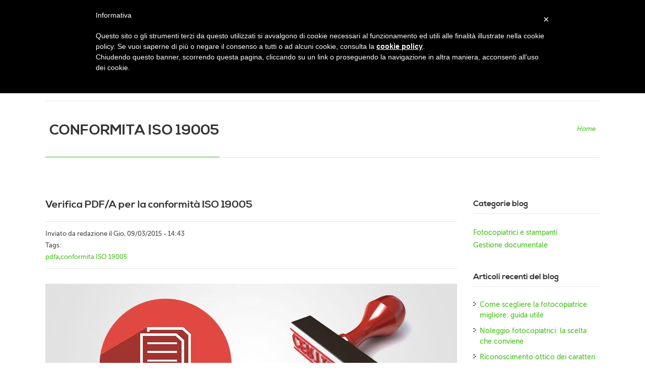

--- FILE ---
content_type: text/html; charset=utf-8
request_url: https://noleggiofotocopiatrici.eu/tags/conformita-iso-19005
body_size: 30372
content:
<!doctype html>
<!--[if lt IE 7]> <html class="no-js lt-ie9 lt-ie8 lt-ie7" lang="en"> <![endif]-->
<!--[if IE 7]>    <html class="no-js lt-ie9 lt-ie8" lang="en"> <![endif]-->
<!--[if IE 8]>    <html class="no-js lt-ie9" lang="en"> <![endif]-->
<!--[if IE 9]>    <html class="no-js ie9" lang="en"> <![endif]-->
<!--[if gt IE 8]><!--> 
<html class="no-js" lang="en"> <!--<![endif]-->
  <head profile="http://www.w3.org/1999/xhtml/vocab">
    <meta http-equiv="Content-Type" content="text/html; charset=utf-8" />
<link rel="alternate" type="application/rss+xml" title="RSS - conformita ISO 19005" href="https://noleggiofotocopiatrici.eu/taxonomy/term/17/feed" />
<meta name="viewport" content="width=device-width, initial-scale=1" />
<link rel="shortcut icon" href="https://noleggiofotocopiatrici.eu/sites/default/files/favicon.ico" type="image/vnd.microsoft.icon" />
<meta name="http_equiv" content="IE=edge,chrome=1" http-equiv="X-UA-Compatible" />
<meta about="/tags/conformita-iso-19005" typeof="skos:Concept" property="rdfs:label skos:prefLabel" content="conformita ISO 19005" />
<meta name="generator" content="Drupal 7 (http://drupal.org)" />
<link rel="canonical" href="https://noleggiofotocopiatrici.eu/tags/conformita-iso-19005" />
<link rel="shortlink" href="https://noleggiofotocopiatrici.eu/taxonomy/term/17" />
<meta property="og:site_name" content="Noleggio Fotocopiatrici e Stampanti | Dokumental Napoli" />
<meta property="og:type" content="article" />
<meta property="og:url" content="https://noleggiofotocopiatrici.eu/tags/conformita-iso-19005" />
<meta property="og:title" content="conformita ISO 19005" />
<meta property="og:image" content="http://noleggiofotocopiatrici.eu/sites/default/files/logo_noleggio_fotocopiatrici.jpg" />
<meta property="og:image:type" content="image/jpeg" />
<meta property="og:image:width" content="1800" />
<meta property="og:image:height" content="600" />
    <title>conformita ISO 19005 | Noleggio Fotocopiatrici e Stampanti | Dokumental Napoli</title>
    <style type="text/css" media="all">
@import url("https://noleggiofotocopiatrici.eu/modules/system/system.base.css?r6dl1h");
@import url("https://noleggiofotocopiatrici.eu/modules/system/system.menus.css?r6dl1h");
@import url("https://noleggiofotocopiatrici.eu/modules/system/system.messages.css?r6dl1h");
@import url("https://noleggiofotocopiatrici.eu/modules/system/system.theme.css?r6dl1h");
</style>
<style type="text/css" media="all">
@import url("https://noleggiofotocopiatrici.eu/modules/comment/comment.css?r6dl1h");
@import url("https://noleggiofotocopiatrici.eu/modules/field/theme/field.css?r6dl1h");
@import url("https://noleggiofotocopiatrici.eu/modules/node/node.css?r6dl1h");
@import url("https://noleggiofotocopiatrici.eu/modules/search/search.css?r6dl1h");
@import url("https://noleggiofotocopiatrici.eu/modules/user/user.css?r6dl1h");
@import url("https://noleggiofotocopiatrici.eu/sites/all/modules/views/css/views.css?r6dl1h");
</style>
<style type="text/css" media="all">
@import url("https://noleggiofotocopiatrici.eu/sites/all/modules/ctools/css/ctools.css?r6dl1h");
@import url("https://noleggiofotocopiatrici.eu/sites/all/modules/panels/css/panels.css?r6dl1h");
@import url("https://noleggiofotocopiatrici.eu/modules/taxonomy/taxonomy.css?r6dl1h");
@import url("https://noleggiofotocopiatrici.eu/sites/all/themes/drive/css/fonts.css?r6dl1h");
@import url("https://noleggiofotocopiatrici.eu/sites/all/themes/drive/css/font-awesome.css?r6dl1h");
@import url("https://noleggiofotocopiatrici.eu/sites/all/themes/drive/css/bootstrap.css?r6dl1h");
@import url("https://noleggiofotocopiatrici.eu/sites/all/themes/drive/css/style.css?r6dl1h");
@import url("https://noleggiofotocopiatrici.eu/sites/all/themes/drive/colors-css/stef-green.css?r6dl1h");
@import url("https://noleggiofotocopiatrici.eu/sites/all/themes/drive/css/responsive.css?r6dl1h");
@import url("https://noleggiofotocopiatrici.eu/sites/all/themes/drive/css/sequence.css?r6dl1h");
@import url("https://noleggiofotocopiatrici.eu/sites/all/themes/drive/css/drive.css?r6dl1h");
@import url("https://noleggiofotocopiatrici.eu/sites/all/themes/drive/css/custom.css?r6dl1h");
</style>
    <!--[if IE 8]>
        <link rel="stylesheet" type="text/css" href="/sites/all/themes/drive/css/ie8.css">
      <![endif]-->

        <style type="text/css">

      #pageHeader #logo a{
        background: url(https://noleggiofotocopiatrici.eu/sites/default/files/logo_0.png) no-repeat center center;
      }
    </style>
    <script type="text/javascript" src="https://noleggiofotocopiatrici.eu/sites/all/modules/jquery_update/replace/jquery/1.7/jquery.min.js?v=1.7.2"></script>
<script type="text/javascript" src="https://noleggiofotocopiatrici.eu/misc/jquery.once.js?v=1.2"></script>
<script type="text/javascript" src="https://noleggiofotocopiatrici.eu/misc/drupal.js?r6dl1h"></script>
<script type="text/javascript" src="https://noleggiofotocopiatrici.eu/sites/default/files/languages/it_VbEL89kF5xx9grJ_6OtyprCXbMvGUmfbk7b8Q9I2OBE.js?r6dl1h"></script>
<script type="text/javascript" src="https://noleggiofotocopiatrici.eu/sites/all/modules/cleantalk/src/js/apbct-public.js?r6dl1h"></script>
<script type="text/javascript" src="https://noleggiofotocopiatrici.eu/sites/all/modules/google_analytics/googleanalytics.js?r6dl1h"></script>
<script type="text/javascript">
<!--//--><![CDATA[//><!--
(function(i,s,o,g,r,a,m){i["GoogleAnalyticsObject"]=r;i[r]=i[r]||function(){(i[r].q=i[r].q||[]).push(arguments)},i[r].l=1*new Date();a=s.createElement(o),m=s.getElementsByTagName(o)[0];a.async=1;a.src=g;m.parentNode.insertBefore(a,m)})(window,document,"script","//www.google-analytics.com/analytics.js","ga");ga("create", "UA-68031981-1", {"cookieDomain":"auto"});ga("set", "anonymizeIp", true);ga("send", "pageview");
//--><!]]>
</script>
<script type="text/javascript" src="https://noleggiofotocopiatrici.eu/sites/all/themes/drive/js/libs/modernizr-2.5.3.min.js?r6dl1h"></script>
<script type="text/javascript" src="https://noleggiofotocopiatrici.eu/sites/all/themes/drive/js/bootstrap.min.js?r6dl1h"></script>
<script type="text/javascript" src="https://noleggiofotocopiatrici.eu/sites/all/themes/drive/js/jquery.quicksand.js?r6dl1h"></script>
<script type="text/javascript" src="https://noleggiofotocopiatrici.eu/sites/all/themes/drive/js/plugins.js?r6dl1h"></script>
<script type="text/javascript" src="https://noleggiofotocopiatrici.eu/sites/all/themes/drive/js/script.js?r6dl1h"></script>
<script type="text/javascript" src="https://noleggiofotocopiatrici.eu/sites/all/themes/drive/js/sequence.jquery-min.js?r6dl1h"></script>
<script type="text/javascript">
<!--//--><![CDATA[//><!--
jQuery.extend(Drupal.settings, {"basePath":"\/","pathPrefix":"","ajaxPageState":{"theme":"drive","theme_token":"zYeYjGpTckkRRbx8SQ258zU8oMFBvMaOKscM8dRhmWg","js":{"0":1,"sites\/all\/modules\/jquery_update\/replace\/jquery\/1.7\/jquery.min.js":1,"misc\/jquery.once.js":1,"misc\/drupal.js":1,"public:\/\/languages\/it_VbEL89kF5xx9grJ_6OtyprCXbMvGUmfbk7b8Q9I2OBE.js":1,"sites\/all\/modules\/cleantalk\/src\/js\/apbct-public.js":1,"sites\/all\/modules\/google_analytics\/googleanalytics.js":1,"1":1,"sites\/all\/themes\/drive\/js\/libs\/modernizr-2.5.3.min.js":1,"sites\/all\/themes\/drive\/js\/bootstrap.min.js":1,"sites\/all\/themes\/drive\/js\/jquery.quicksand.js":1,"sites\/all\/themes\/drive\/js\/plugins.js":1,"sites\/all\/themes\/drive\/js\/script.js":1,"sites\/all\/themes\/drive\/js\/sequence.jquery-min.js":1},"css":{"modules\/system\/system.base.css":1,"modules\/system\/system.menus.css":1,"modules\/system\/system.messages.css":1,"modules\/system\/system.theme.css":1,"modules\/comment\/comment.css":1,"modules\/field\/theme\/field.css":1,"modules\/node\/node.css":1,"modules\/search\/search.css":1,"modules\/user\/user.css":1,"sites\/all\/modules\/views\/css\/views.css":1,"sites\/all\/modules\/ctools\/css\/ctools.css":1,"sites\/all\/modules\/panels\/css\/panels.css":1,"modules\/taxonomy\/taxonomy.css":1,"sites\/all\/themes\/drive\/css\/fonts.css":1,"sites\/all\/themes\/drive\/css\/font-awesome.css":1,"sites\/all\/themes\/drive\/css\/bootstrap.css":1,"sites\/all\/themes\/drive\/css\/style.css":1,"sites\/all\/themes\/drive\/colors-css\/stef-green.css":1,"sites\/all\/themes\/drive\/css\/responsive.css":1,"sites\/all\/themes\/drive\/css\/sequence.css":1,"sites\/all\/themes\/drive\/css\/drive.css":1,"sites\/all\/themes\/drive\/css\/custom.css":1}},"googleanalytics":{"trackOutbound":1,"trackMailto":1,"trackDownload":1,"trackDownloadExtensions":"7z|aac|arc|arj|asf|asx|avi|bin|csv|doc(x|m)?|dot(x|m)?|exe|flv|gif|gz|gzip|hqx|jar|jpe?g|js|mp(2|3|4|e?g)|mov(ie)?|msi|msp|pdf|phps|png|ppt(x|m)?|pot(x|m)?|pps(x|m)?|ppam|sld(x|m)?|thmx|qtm?|ra(m|r)?|sea|sit|tar|tgz|torrent|txt|wav|wma|wmv|wpd|xls(x|m|b)?|xlt(x|m)|xlam|xml|z|zip"}});
//--><!]]>
</script>
	<script type="application/ld+json">
{
    "@context": "http://schema.org",
    "@type": "WebSite",
    "url": "http://noleggiofotocopiatrici.eu/",
    "name": "Noleggio Fotocopiatrici",
    "text": "Noleggio fotocopiatrici e Stampanti Multifunzione",
    "sameAs": "https://plus.google.com/+NoleggioFotocopiatriciNapoli/"
 
}
</script>



  </head>
    <body class="html not-front not-logged-in one-sidebar sidebar-second page-taxonomy page-taxonomy-term page-taxonomy-term- page-taxonomy-term-17 white" >
    <div id="skip-link">
      <a href="#main-content" class="element-invisible element-focusable">Salta al contenuto principale</a>
    </div>
        <p id="back-top"><a href="#top"><span class="icon-chevron-up"></span></a></p>
<!--[if lte IE 7]><p class=chromeframe>Your browser is <em>ancient!</em> <a href="http://browsehappy.com/">Upgrade to a different browser</a> or <a href="http://www.google.com/chromeframe/?redirect=true">install Google Chrome Frame</a> to experience this site.</p><![endif]-->
<!-- Top Header -->
<div class="pageTopCon">
  <div class="pageTop row-fluid">
    <div class="span6">
        <div class="region region-header">
    <div id="block-block-1" class="block block-block">

    
  <div class="content">
    <p><span>E: <a href="mailto:info@noleggiofotocopiatrici.eu">info@noleggiofotocopiatrici.eu</a> | Tel. 0817340931</span></p>
  </div>
</div>
  </div>
    </div>
    <div class="span6">
            <p class="pull-right socialIcons">
        <a href="https://twitter.com/DokumentalNA" class="twitter" title="Twitter">Twitter</a>
        <a href="https://www.facebook.com/Noleggio-Fotocopiatrici-1634943733412128/timeline/" class="facebook" title="Facebook">Facebook</a>
        <a href="https://plus.google.com/+NoleggioFotocopiatriciNapoli" class="gplus" title="Gplus">G+</a>
    <!--    <a href="" class="linkedin" title=""></a>
        <a href="" class="dribble" title=""></a>
        <a href="" class="flickr" title=""></a>
        <a href="" class="vimeo" title=""></a> -->
        <a href="rss.xml" class="rss" title="Rss">Rss</a>
      </p>
    </div>
  </div>
</div>

<!-- Page Header -->
<header id="pageHeader" class="clearfix">
      <div id="logo">
      <a href="/">Noleggio Fotocopiatrici e Stampanti | Dokumental Napoli</a>
    </div>
    <nav id="mainNav">

    <ul class="menu" class="nav_simple sf-menu main-menu sf-horizontal sf-style-none sf-total-items-5 sf-parent-items-1 sf-single-items-4"><li id="menu-218-1" class="first odd sf-item-1 sf-depth-1 mainMenu sf-no-children"><a href="/" title="" class="sf-depth-1 ">Home</a></li><li id="menu-409-1" class="middle even sf-item-2 sf-depth-1 mainMenu sf-no-children"><a href="/dokumental-gestione-documentale" title="Scopri chi siamo" class="sf-depth-1 ">Profilo Aziendale</a></li><li id="menu-689-1" class="middle odd sf-item-3 sf-depth-1 sf-total-children-9 sf-parent-children-0 sf-single-children-9 mainMenu parent menuparent has-dropdown"><a href="/offerte-noleggio-stampanti-fotocopiatrici-napoli" title="Le nostre migliori offerte" class="sf-depth-1  mainMenu parent menuparent has-dropdown">OFFERTE NOLEGGIO</a><ul class="dropdown"><li id="menu-690-1" class="first odd sf-item-1 sf-depth-2 mainMenu sf-no-children"><a href="/noleggio-fotocopiatrici-tutte-le-offerte" title="" class="sf-depth-2 ">Tutte le offerte di noleggio fotocopiatrici</a></li><li id="menu-595-1" class="middle even sf-item-2 sf-depth-2 mainMenu sf-no-children"><a href="/offerta-noleggio-multifunzione-utax-P2540i" class="sf-depth-2 ">Utax A3 BN</a></li><li id="menu-596-1" class="middle odd sf-item-3 sf-depth-2 mainMenu sf-no-children"><a href="/offerta-noleggio-multifunzione-oki-es4192" class="sf-depth-2 ">OKI A4 BN  6.000 pag</a></li><li id="menu-594-1" class="middle even sf-item-4 sf-depth-2 mainMenu sf-no-children"><a href="/offerta-noleggio-multifunzione-oki-es5463dn" class="sf-depth-2 ">Offerta OKI A4 Col ES5463DN</a></li><li id="menu-593-1" class="middle odd sf-item-5 sf-depth-2 mainMenu sf-no-children"><a href="/offerta-noleggio-multifunzione-oki-es8453" class="sf-depth-2 ">Offerta OKI ES8453</a></li><li id="menu-592-1" class="middle even sf-item-6 sf-depth-2 mainMenu sf-no-children"><a href="/offerta-noleggio-multifunzione-oki-es7170" class="sf-depth-2 ">Offerta Grandi volumi</a></li><li id="menu-860-1" class="middle odd sf-item-7 sf-depth-2 mainMenu sf-no-children"><a href="/offerta-noleggio-multifunzione-ricoh-mp2501sp" class="sf-depth-2 ">Ricoh MP2501</a></li><li id="menu-845-1" class="middle even sf-item-8 sf-depth-2 mainMenu sf-no-children"><a href="/noleggio-fotocopiatrici-studi-legali" class="sf-depth-2 ">Offerta Avvocati - Fotocopiatrice PDF/A</a></li><li id="menu-846-1" class="last odd sf-item-9 sf-depth-2 mainMenu sf-no-children"><a href="/offerta-noleggio-fotocopiatrici-cartolerie-nashuatec-mpc2051sp" class="sf-depth-2 ">Offerta Cartolerie - Grossi Volumi</a></li></ul></li><li id="menu-411-1" class="middle even sf-item-4 sf-depth-1 mainMenu sf-no-children"><a href="/vantaggi-noleggio-fotocopiatrici-dokumental" title="Approfitta delle offerte" class="sf-depth-1 ">Vantaggi</a></li><li id="menu-385-1" class="last odd sf-item-5 sf-depth-1 mainMenu sf-no-children"><a href="/noleggio-stampanti-dokumental-napoli" title="Dokumental" class="sf-depth-1 ">Contatti</a></li></ul>  </nav>
</header>



  <!-- Banner -->
  <div id="bannerCon" class="sub clear">
    <div id="banner" class="row-fluid">
      <header class="bannerHeader span8">
        <h1>conformita ISO 19005</h1>
      </header>
              <div class="span4">
          <ul class="breadcrumb"><li><a href="/">Home</a></li></ul>        </div>
          </div>   
  </div>

 
<!-- Call Out Box -->

<!-- Page Content -->
<div role="main" id="mainContent" class="center row-fluid">




  
  <div id="content" class="span9">
                      <div class="region region-content">
    <div id="block-system-main" class="block block-system">

    
  <div class="content">
    <div class="term-listing-heading"><div id="taxonomy-term-17" class="taxonomy-term vocabulary-tags">

  
  <div class="content">
      </div>

</div>
</div><div id="node-47" class="post node node-blog node-promoted node-teaser clearfix" about="/blog/verifica-pdfa-iso-19005" typeof="sioc:Post sioct:BlogPost">

  


        <h2 class="blogTitle">Verifica PDF/A per la conformità ISO 19005</h2>
    <span property="dc:title" content="Verifica PDF/A per la conformità ISO 19005" class="rdf-meta element-hidden"></span><span property="sioc:num_replies" content="0" datatype="xsd:integer" class="rdf-meta element-hidden"></span>
      <div class="submitted meta clearfix">
      <!-- <div class="format-standard"></div> -->

      Inviato da redazione il Gio, 09/03/2015 - 14:43
      
      <div class="field field-name-field-tags field-type-taxonomy-term-reference field-label-inline clearfix"><div class="field-label">Tags:&nbsp;</div><div class="field-items"><div class="field-item even"><a href="/tags/pdfa" typeof="skos:Concept" property="rdfs:label skos:prefLabel" datatype="">pdfa</a></div><div class="field-item odd"><a href="/tags/conformita-iso-19005" typeof="skos:Concept" property="rdfs:label skos:prefLabel" datatype="" class="active">conformita ISO 19005</a></div></div></div>    </div>
  
  <div class="content">
    <div class="field field-name-field-image field-type-image field-label-hidden"><div class="field-items"><div class="field-item even"><a href="/blog/verifica-pdfa-iso-19005"><img typeof="foaf:Image" src="https://noleggiofotocopiatrici.eu/sites/default/files/styles/blog_teaser/public/verifica-pdfa-iso-19005_0.jpg?itok=l-4LIEhS" width="817" height="320" alt="verifica pdfa" title="verifica pdfa" /></a></div></div></div><div class="field field-name-body field-type-text-with-summary field-label-hidden"><div class="field-items"><div class="field-item even" property="content:encoded"><p>Abbiamo già parlato ampiamente in altri articoli dei file PDF/A, di cosa sono e del fatto che vanno verificati e convalidati, ma come si effettua questa verifica? Come facciamo ad essere sicuri che in nostri file sono conformi alle normative ISO 19005?</p>
<p>Si Consideri che i file PDF/A non presentano l’estensione PDF/A ma semplicemente PDF, quindi l’unico modo per capire se un file PDF è un PDF/A o meno è quello di sottoporlo al test di verifica.</p>
<p>In realtà il modo più semplice è quello di verificare se un file PDF è o meno PDF/A, e come si fa?</p></div></div></div>  </div>
      <a class="read-more" href="/blog/verifica-pdfa-iso-19005">Continue Reading</a>
    
  
</div>
<div id="node-46" class="post node node-blog node-promoted node-teaser clearfix" about="/blog/convertire-pdf-in-pdfa" typeof="sioc:Post sioct:BlogPost">

  


        <h2 class="blogTitle">Come convertire PDF in PDF/A e successiva verifica</h2>
    <span property="dc:title" content="Come convertire PDF in PDF/A e successiva verifica" class="rdf-meta element-hidden"></span><span property="sioc:num_replies" content="0" datatype="xsd:integer" class="rdf-meta element-hidden"></span>
      <div class="submitted meta clearfix">
      <!-- <div class="format-standard"></div> -->

      Inviato da redazione il Mer, 09/02/2015 - 22:47
      
      <div class="field field-name-field-tags field-type-taxonomy-term-reference field-label-inline clearfix"><div class="field-label">Tags:&nbsp;</div><div class="field-items"><div class="field-item even"><a href="/tags/pdfa" typeof="skos:Concept" property="rdfs:label skos:prefLabel" datatype="">pdfa</a></div><div class="field-item odd"><a href="/tags/conformita-iso-19005" typeof="skos:Concept" property="rdfs:label skos:prefLabel" datatype="" class="active">conformita ISO 19005</a></div><div class="field-item even"><a href="/tags/flussi-documentali" typeof="skos:Concept" property="rdfs:label skos:prefLabel" datatype="">flussi documentali</a></div></div></div>    </div>
  
  <div class="content">
    <div class="field field-name-field-image field-type-image field-label-hidden"><div class="field-items"><div class="field-item even"><a href="/blog/convertire-pdf-in-pdfa"><img typeof="foaf:Image" src="https://noleggiofotocopiatrici.eu/sites/default/files/styles/blog_teaser/public/conversione-pdf-pdfa_0.jpg?itok=RiSdlmS_" width="817" height="320" alt="conversione pdf pdfa" title="conversione pdf pdfa" /></a></div></div></div><div class="field field-name-body field-type-text-with-summary field-label-hidden"><div class="field-items"><div class="field-item even" property="content:encoded"><p>Se abbiamo un archivio di documenti in pdf classico come facciamo ad adeguarci alle normative convertendo i pdf in pdf/a?</p>
<p>Per convertire un file PDF in PDF/A ci sono vari sistemi che a breve andremo ad analizzare, ma prima di farlo è bene capire cos’è questo file PDF/A, perché si utilizza, perché è stato reso obbligatorio e cosa prevede la normativa (se già sai tutte queste cose <a href="#convertire">salta direttamente a come convertire un file PDF in PDF/A</a>)</p>
<p> </p></div></div></div>  </div>
      <a class="read-more" href="/blog/convertire-pdf-in-pdfa">Continue Reading</a>
    
  
</div>
  </div>
</div>
  </div>
      </div>

      <aside class="span3 sidebar" id="sidebar-second">
        <div class="region region-sidebar-second">
    <div class="widgets">
  <div id="block-views-categorie-blog-block" class="block block-views">

              <h2>Categorie blog</h2>
        
    <div class="content">
      <div class="view view-categorie-blog view-id-categorie_blog view-display-id-block view-dom-id-3584826dcd47895e0453d4f1a98beca4">
        
  
  
      <div class="view-content">
        <div class="views-row views-row-1 views-row-odd views-row-first">
      
  <div class="views-field views-field-name">        <span class="field-content"><a href="/categorie-blog/fotocopiatrici-e-stampanti">Fotocopiatrici e stampanti</a></span>  </div>  </div>
  <div class="views-row views-row-2 views-row-even views-row-last">
      
  <div class="views-field views-field-name">        <span class="field-content"><a href="/categorie-blog/gestione-documentale">Gestione documentale</a></span>  </div>  </div>
    </div>
  
  
  
  
  
  
</div>    </div>
  </div>
</div>
<div class="widgets">
  <div id="block-blog-recent" class="block block-blog">

              <h2>Articoli recenti del blog</h2>
        
    <div class="content">
      <div class="item-list"><ul><li class="first"><a href="/blog/come-scegliere-fotocopiatrice">Come scegliere la fotocopiatrice migliore: guida utile</a></li>
<li><a href="/blog/perche-scegliere-fotocopiatrice-noleggio">Noleggio fotocopiatrici: la scelta che conviene</a></li>
<li><a href="/blog/riconoscimento-ottico-dei-caratteri-lettura-ocr">Riconoscimento ottico dei caratteri – Lettura OCR </a></li>
<li><a href="/blog/noleggio-stampanti-multifunzione-fotocopiatrici-napoli">Noleggio stampanti multifunzione e fotocopiatrici</a></li>
<li><a href="/blog/scanner-pdf-a-gestione-flussi-documentali-dokumental">Scanner PDF/A e gestione flussi documentali con Dokumental</a></li>
<li><a href="/blog/smaltimento-toner-gratuito-normativa">Smaltimento toner gratuito e normativa toner usati</a></li>
<li><a href="/blog/ricariche-stampanti-consumabili">Ricariche per stampanti, il mondo dei consumabili</a></li>
<li><a href="/blog/assistenza-tecnica-office-automation">Assistenza Tecnica per l’office automation</a></li>
<li><a href="/blog/gestione-documentale-ufficio">Gestione documentale – il tuo ufficio annega o vola?</a></li>
<li class="last"><a href="/blog/cloud-print-come-funziona-cosa-e">Cloud Print come funziona ? Cos’è?</a></li>
</ul></div><div class="more-link"><a href="/blog" title="Leggi gli ultimi messaggi del blog.">Altro</a></div>    </div>
  </div>
</div>
  </div>
    </aside>
  

</div><!-- End of mainContent -->

<!-- Footer -->
<footer id="pageFooterCon">
      <div id="pageFooter" class="center row-fluid">
      <!-- widgets -->
      <div class="widgets clearfix">
        <!-- About -->
        <div class="col3">

            <div class="region region-footer-firstcolumn">
    <div class="widget">
    <div id="block-block-2" class="block block-block">

                            <h3>Curiosità</h3>
                
        <div class="content">
            <p><span style="font-size: 13.0080003738403px; line-height: 1.538em;">- il 30% del fatturato viene speso per la stampa di documenti</span><br /><span style="font-size: 13.0080003738403px; line-height: 1.538em;">- il 6% delle pagine stampate non viene utilizzato</span><br /><span style="font-size: 13.0080003738403px; line-height: 1.538em;">- il 15% del tempo impiegato da risorse IT è per risolvere problematiche legate alle stampanti</span><br /><span style="font-size: 13.0080003738403px; line-height: 1.538em;">- il 41% del numero dei documenti sensibili vengono lasciati incustoditi nei vassoi delle stampanti</span><br /><span style="font-size: 13.0080003738403px; line-height: 1.538em;">- il 6% di tutte le chiamate all’helpdesk sono relative alle stampanti</span></p>
        </div>
    </div>
</div>
  </div>
        </div>

        <!-- Services -->
        <div class="col3">
            <div class="region region-footer-secondcolumn">
    <div class="widget">
    <div id="block-block-3" class="block block-block">

                            <h3>Informazioni utili</h3>
                
        <div class="content">
            <ul class="line-footer">
   <li><a href="/blog/scanner-pdf-a-gestione-flussi-documentali-dokumental">Scanner PDF/A e gestione flussi documentali</a></li>
  <li><a href="/blog/noleggio-stampanti-multifunzione-fotocopiatrici-napoli#stampante-multifunzione-all-in-one-stand-alone-scheda-di-rete-fax">Noleggio fotocopiatrici multifunzione all in one</a></li>
  <li><a href="/blog/noleggio-stampanti-multifunzione-fotocopiatrici-napoli#fotocopiatrice-fronte-retro-automatica">Noleggio fotocopiatrici fronte retro automatico</a></li>
  <li><a href="/blog/noleggio-stampanti-multifunzione-fotocopiatrici-napoli#stampante-multifunzione-all-in-one-stand-alone-scheda-di-rete-fax">Noleggio fotocopiatrici multifunzione stand-alone</a></li>
  <li><a href="/blog/noleggio-stampanti-multifunzione-fotocopiatrici-napoli#stampanti-laser">Noleggio fotocopiatrici multifunzione laser</a></li>
  <li><a href="/blog/noleggio-stampanti-multifunzione-fotocopiatrici-napoli#stampanti-getto-inchiostro">Noleggio fotocopiatrici multifunzione a getto d’inchiostro</a></li>
  <li><a href="/blog/noleggio-stampanti-multifunzione-fotocopiatrici-napoli#stampanti-b-n-colori">Noleggio fotocopiatrici multifunzione b/n</a></li>
  <li><a href="/blog/noleggio-stampanti-multifunzione-fotocopiatrici-napoli#stampanti-b-n-colori">Noleggio fotocopiatrici multifunzione a colori</a></li>
  <li><a href="/blog/noleggio-stampanti-multifunzione-fotocopiatrici-napoli#stampante-multifunzione-all-in-one-stand-alone-scheda-di-rete-fax">Noleggio stampanti e fotocopiatrici di rete</a></li>
  <li><a href="/blog/noleggio-stampanti-multifunzione-fotocopiatrici-napoli#stampanti-wifi">Noleggio stampanti e fotocopiatrici WiFi</a></li>
  <li><a href="/blog/noleggio-stampanti-multifunzione-fotocopiatrici-napoli#stampante-multifunzione-all-in-one-stand-alone-scheda-di-rete-fax">Noleggio stampanti e fotocopiatrici Fax multifunzione</a></li>
  <li><a href="/blog/noleggio-stampanti-multifunzione-fotocopiatrici-napoli#stampanti-a3">Noleggio stampanti e fotocopiatrici multifunzione A3</a></li>
</ul>        </div>
    </div>
</div>
  </div>
        </div>

        <!-- Recent Tweets -->
        <div class="col3 noBorderRight">
            <div class="region region-footer-thirdcolumn">
    <div class="widget">
    <div id="block-block-10" class="block block-block">

                            <h3>News</h3>
                
        <div class="content">
            <ul class="line-footer">
   <li><a href="/blog/convertire-pdf-in-pdfa">Come convertire un file PDF in PDF/A</a></li>
  <li><a href="/blog/verifica-pdfa-iso-19005">Verifica PDF/A per la conformità ISO 19005</a></li>
  <li><a href="/blog/cloud-print-come-funziona-cosa-e">Cloud Print come funziona</a></li>
  <li><a href="/blog/gestione-documentale-ufficio">Gestione documentale – il tuo ufficio annega o vola?</a></li>
  <li><a href="/blog/assistenza-tecnica-office-automation">Assistenza tecnica per l'office automation</a></li>
  <li><a href="/blog/ricariche-stampanti-consumabili">Ricariche per stampanti , il mondo dei consumabili</a></li>
  <li><a href="/blog/smaltimento-toner-gratuito-normativa">Smaltimento toner gratuito , normativa toner usati ? Ciao!</a></li>
  <li><a href="/blog/riconoscimento-ottico-dei-caratteri-lettura-ocr">Riconoscimento ottico dei caratteri – Lettura OCR</a></li>
</ul>        </div>
    </div>
</div>
  </div>
        </div>

      </div><!-- widgets -->
    </div> <!-- pageFooter -->
    <div class="sep">&nbsp;</div>    
  

  <!-- Copyright -->
  <div class="copyright center row-fluid"> 
    <div class="span6"><a href="https://s-lab.it" target="_blank" alt="Web Agency Skill Lab Napoli">Web Agency</a> © Skill Lab srl </div>
    <div class="span6">
        <div class="region region-footer">
    <div id="block-block-4" class="block block-block">

    
  <div class="content">
    <!-- Facebook Pixel Code -->
<script>
  !function(f,b,e,v,n,t,s)
  {if(f.fbq)return;n=f.fbq=function(){n.callMethod?
  n.callMethod.apply(n,arguments):n.queue.push(arguments)};
  if(!f._fbq)f._fbq=n;n.push=n;n.loaded=!0;n.version='2.0';
  n.queue=[];t=b.createElement(e);t.async=!0;
  t.src=v;s=b.getElementsByTagName(e)[0];
  s.parentNode.insertBefore(t,s)}(window, document,'script',
  'https://connect.facebook.net/en_US/fbevents.js');
  fbq('init', '573684722763580');
  fbq('track', 'PageView');
</script>
<noscript><img height="1" width="1" style="display:none"
  src="https://www.facebook.com/tr?id=573684722763580&ev=PageView&noscript=1"
/></noscript>
<!-- End Facebook Pixel Code -->
<!-- Iubenda -->
<script type="text/javascript"> var _iub = _iub || []; _iub.csConfiguration = {"lang":"it","siteId":1225289,"cookiePolicyId":31706314}; </script><script type="text/javascript" src="//cdn.iubenda.com/cookie_solution/safemode/iubenda_cs.js" charset="UTF-8" async></script>

<p class="pull-right"> <a href="https://www.iubenda.com/privacy-policy/31706314" target="_blank">Privacy Policy</a>  /  <a href="/noleggio-stampanti-dokumental-napoli">Contact Us</a></p>  </div>
</div>
  </div>
    </div>
  </div>
</footer>
<script type="text/javascript">
 
  (function ($) {
        
    $(document).ready(function(){
          
          
      var options = {
        autoPlay: true,
        nextButton: true,
        prevButton: true,
        animateStartingFrameIn: true,
        autoPlayDelay: 3000,
        transitionThreshold: 500,
        
      };

      var sequence = $("#sequence").sequence(options).data("sequence");
      
      
      
      /mobile/i.test(navigator.userAgent) && !location.hash && setTimeout(function () {
        if (!pageYOffset) window.scrollTo(0, 1);
      }, 1000);
          
    });
        
  })(jQuery);
       
       
  
</script>
<script type="text/javascript">
<!--//--><![CDATA[//><!--
ctSetCookie("apbct_check_js", "3005ab138aae483ca15a0353edef82b7", "0");
//--><!]]>
</script>

  </body>
</html>


--- FILE ---
content_type: text/css
request_url: https://noleggiofotocopiatrici.eu/sites/all/themes/drive/css/fonts.css?r6dl1h
body_size: 1592
content:
@font-face {
    font-family: 'museo_sans_500';
    src: url('../fonts/museo_sans/MuseoSans_500-webfont.eot');
    src: url('../fonts/museo_sans/MuseoSans_500-webfont.eot?#iefix') format('embedded-opentype'),
         url('../fonts/museo_sans/MuseoSans_500-webfont.woff') format('woff'),
         url('../fonts/museo_sans/MuseoSans_500-webfont.ttf') format('truetype'),
         url('../fonts/museo_sans/MuseoSans_500-webfont.svg#museo_sans_500regular') format('svg');
    font-weight: normal;
    font-style: normal;
}

@font-face {
    font-family: 'museo_sans_500';
    src: url('../fonts/museo_sans/MuseoSans_500_Italic-webfont.eot');
    src: url('../fonts/museo_sans/MuseoSans_500_Italic-webfont.eot?#iefix') format('embedded-opentype'),
         url('../fonts/museo_sans/MuseoSans_500_Italic-webfont.woff') format('woff'),
         url('../fonts/museo_sans/MuseoSans_500_Italic-webfont.ttf') format('truetype'),
         url('../fonts/museo_sans/MuseoSans_500_Italic-webfont.svg#museo_sans_500italic') format('svg');
    font-weight: normal;
    font-style: italic;
}

@font-face {
    font-family: 'nexa_500';
    src: url('../fonts/nexa/Nexa_Free_Bold-webfont.eot');
    src: url('../fonts/nexa/Nexa_Free_Bold-webfont.eot?#iefix') format('embedded-opentype'),
         url('../fonts/nexa/Nexa_Free_Bold-webfont.woff') format('woff'),
         url('../fonts/nexa/Nexa_Free_Bold-webfont.ttf') format('truetype'),
         url('../fonts/nexa/Nexa_Free_Bold-webfont.svg#nexa_boldregular') format('svg');
    font-weight: normal;
    font-style: normal;

}

--- FILE ---
content_type: text/css
request_url: https://noleggiofotocopiatrici.eu/sites/all/themes/drive/css/style.css?r6dl1h
body_size: 83628
content:
/* CSS Reset & normalize */
/*
 * Drive Less Stylesheet using Bootstrap v2.2.1
 *
 * Copyright 2012 Falcon Creative Studio, Inc 
 *
 
	Most of the Styles here are override from boostrap. You can still use bootstraps default using bootsrap class.  Mostly we add unique extra class and customized bootstrap (which means you still able to access bootstrap's default styles).
	
	1. Global Styles.
	2. Common Styles used all over the template.
		2.1. Button (Primary Button, Secondary Button).
		2.2. Progress Bar.
		2.3.  Curved Shadows (Shadows used in headers and in sliders).
		2.4. Fcs Responsive Sliders (This is the slider used in clients, feartured work etc).
		2.5. Social Icons (This applied to all social icon throught out the template).
		2.6. Icon 50 & Icon 80 (Rounded icon with font awesome in two differnt sized used in home, service and shortcodes page. You can use anywhere you want.)
		2.7. Blockquote
		2.8. Seperator.
	3. Page Header.	
		3.1. Page Top Bar.
		3.2. Page Header.
		3.3 Main Navigation.
		3.4 Mobile Navigation
	4. Banner / Slider.
		4.1.  Banner Breadcrumbs.
		4.2. Intro Banner / Box below banner in home page 2.
	5. Back to Top
	6. Main Content & Common Page Styles
		6.1. Main Content (This is the wrapper div).
	7. Home Page 1.
	8. Home Page 2.
	9. Services - Services Page.
	10.Blog & Single Blog Pages.
		10.1.  Author Details.
		10.2. Comments Section.
		10.3. Post Format Icons.
		10.4. Pagination.
	11. Sidebar.
		11.1. widgets.
		11.2. Popular Posts.
		11.3 Recent Tweets.
		11.4. Flickr.
	12. Clients.
	13. Page Footer.
		13.1. Copyright info section.
	14. Pricing Table.
	15. Single Portfolio.
	16. Contact Page.
	16.1. Form Styles.
	17. Shortcodes.
		17.1. DropCaps.
		17.2. Highlight.
		17.3. ToolTips.
		17.4. Pop Over
		17.5. Message Box
		17.6. Tabs.
		17.7. Accordion & Toggle
	18. Hover Effects 
		18.1. Hover Effects1
		18.2. Hover Effects2
		18.3. Hover Effects3
	19. Members in About Pages (Our team). 
	20. Portfolio Page.
	21. IE9 Rules.
 */
/* CSS Reset & normalize */
article,
aside,
details,
figcaption,
figure,
footer,
header,
hgroup,
nav,
section {
  display: block;
}
audio,
canvas,
video {
  display: inline-block;
  *display: inline;
  *zoom: 1;
}
audio:not([controls]) {
  display: none;
}
html {
  font-size: 100%;
  -webkit-text-size-adjust: 100%;
  -ms-text-size-adjust: 100%;
}
a:focus {
  outline: thin dotted #333;
  outline: 5px auto -webkit-focus-ring-color;
  outline-offset: -2px;
}
a:hover,
a:active {
  outline: 0;
}
sub,
sup {
  position: relative;
  font-size: 75%;
  line-height: 0;
  vertical-align: baseline;
}
sup {
  top: -0.5em;
}
sub {
  bottom: -0.25em;
}
img {
  /* Responsive images (ensure images don't scale beyond their parents) */

  max-width: 100%;
  /* Part 1: Set a maxium relative to the parent */

  width: auto\9;
  /* IE7-8 need help adjusting responsive images */

  height: auto;
  /* Part 2: Scale the height according to the width, otherwise you get stretching */

  vertical-align: middle;
  border: 0;
  -ms-interpolation-mode: bicubic;
}
#map_canvas img,
.google-maps img {
  max-width: none;
}
button,
input,
select,
textarea {
  margin: 0;
  font-size: 100%;
  vertical-align: middle;
}
button,
input {
  *overflow: visible;
  line-height: normal;
}
button::-moz-focus-inner,
input::-moz-focus-inner {
  padding: 0;
  border: 0;
}
button,
html input[type="button"],
input[type="reset"],
input[type="submit"] {
  -webkit-appearance: button;
  cursor: pointer;
}
input[type="search"] {
  -webkit-box-sizing: content-box;
  -moz-box-sizing: content-box;
  box-sizing: content-box;
  -webkit-appearance: textfield;
}
input[type="search"]::-webkit-search-decoration,
input[type="search"]::-webkit-search-cancel-button {
  -webkit-appearance: none;
}
textarea {
  overflow: auto;
  vertical-align: top;
}
.clearfix {
  *zoom: 1;
}
.clearfix:before,
.clearfix:after {
  display: table;
  content: "";
  line-height: 0;
}
.clearfix:after {
  clear: both;
}
.hide-text {
  font: 0/0 a;
  color: transparent;
  text-shadow: none;
  background-color: transparent;
  border: 0;
}
.input-block-level {
  display: block;
  width: 100%;
  min-height: 31px;
  -webkit-box-sizing: border-box;
  -moz-box-sizing: border-box;
  box-sizing: border-box;
}
.pull-right {
  float: right;
}
.pull-left {
  float: left;
}
.hide {
  display: none;
}
.show {
  display: block;
}
.invisible {
  visibility: hidden;
}
.affix {
  position: fixed;
}
/* 1. Global Styles */
body {
  background: #fff;
  line-height: 1.8;
}
body.noise {
  background: url(../img/body-bg.png) repeat left top;
}
p {
  margin-bottom: 20px;
}
p img.pull-left {
  margin: 5px 10px 10px 0px;
}
p img.pull-right {
  margin: 5px 10px 10px 0px;
}
p + h3 {
  margin-top: 30px;
}
pre {
  margin-bottom: 25px;
}
ul,
ol {
  margin-bottom: 25px;
}
li,
dd {
  margin-bottom: 10px;
  margin-left: 0;
}
li[class^="icon-"]::before,
li[class*=" icon-"]::before {
  font-size: 14px;
}
#mainContent p.noMarginBottom,
p.noMarginBottom {
  margin-bottom: 0px;
}
.noMarginLeft{
	margin-left: 0px !important;
}

h1,
h2,
h3,
h4,
h5,
h6 {
  line-height: 1.3;
  margin-bottom: 12px;
}
h1.noMarginBottom,
h2.noMarginBottom,
h3.noMarginBottom,
h4.noMarginBottom,
h5.noMarginBottom,
h6.noMarginBottom {
  margin-bottom: 0px;
}
h1.borderLine,
h2.borderLine,
h3.borderLine,
h4.borderLine,
h5.borderLine,
h6.borderLine {
  background: transparent url(../img/sep-double-line.png) repeat-x left center;
  line-height: 1;
  margin-bottom: 30px;
}
h1.borderLine .bg,
h2.borderLine .bg,
h3.borderLine .bg,
h4.borderLine .bg,
h5.borderLine .bg,
h6.borderLine .bg {
  padding-right: 15px;
  display: inline-block;
  line-height: 1;
  background: #fff;
}
h1.uppercase,
h2.uppercase,
h3.uppercase,
h4.uppercase,
h5.uppercase,
h6.uppercase {
  text-transform: uppercase;
}
h3,
h4,
h5,
h6 {
  margin-bottom: 10px;
}
h1 {
  font-size: 28px;
}
h2 {
  font-size: 18px;
}
h3 {
  font-size: 16px;
}
h4 {
  font-size: 14px;
}
h5 {
  font-size: 13px;
  font-family: "museo_sans_500", "Helvetica Neue", Helvetica, Arial, sans-serif;
  text-transform: uppercase;
}
h6 {
  font-size: 12px;
  font-family: "museo_sans_500", "Helvetica Neue", Helvetica, Arial, sans-serif;
}
.title,
h1.title,
h2.title,
h3.title,
h4.title,
h5.title,
h6.title {
  font-size: 16px;
}
a:hover {
  text-decoration: none;
}
b,
strong {
  font-family: "nexa_500", Tahoma, Geneva, sans-serif;
  font-weight: normal;
}
i,
em {
  font-family: "museo_sans_500", "Helvetica Neue", Helvetica, Arial, sans-serif;
  font-style: italic;
}
/* Global Classes */
.center {
  margin-left: auto;
  margin-right: auto;
}
.emphasis {
  font-size: 15px;
}
.crop {
  height: 185px;
  overflow: hidden;
}
.clear {
  clear: both;
}
/* Selection Colors */
::-moz-selection {
  text-shadow: 0px 1px 1px #ffffff;
  color: #222222;
}
::selection {
  text-shadow: 0px 1px 1px #ffffff;
  color: #222222;
}
/**************************************************
	2. Common Styles used all over the template.
 **************************************************/
/* 2.1. Theme Own Button (Primary Button, Secondary Button) */
.btn [class^="icon-"],
.btn [class=" icon-"] {
  margin-left: 3px;
  margin-right: 4px;
}
/* primary Button */
.btn-theme-pri {
  -webkit-border-radius: 3px;
  -moz-border-radius: 3px;
  border-radius: 3px;
  -webkit-box-shadow: inset 0 1px 0 rgba(255,255,255,.35), 0 1px 1px rgba(0, 0, 0, .15);
  -moz-box-shadow: inset 0 1px 0 rgba(255,255,255,.35), 0 1px 1px rgba(0, 0, 0, .15);
  box-shadow: inset 0 1px 0 rgba(255,255,255,.35), 0 1px 1px rgba(0, 0, 0, .15);
  font-size: 14px;
  padding: 8px 12px 6px;
  color: #ffffff;
  text-shadow: none;
  text-transform: uppercase;
  font-family: "nexa_500", Tahoma, Geneva, sans-serif;
}
.btn-theme-pri:hover {
  color: #ffffff;
  text-decoration: none;
  background-position: 0 0;
}
.btn-theme-pri:focus {
  outline: thin dotted #333;
  outline: 5px auto -webkit-focus-ring-color;
  outline-offset: -2px;
}
.btn-theme-pri.active,
.btn-theme-pri:active {
  color: #ffffff;
  background-image: none;
  outline: 0;
  -webkit-box-shadow: inset 0 2px 4px rgba(0,0,0,.15), 0 1px 2px rgba(0,0,0,.05);
  -moz-box-shadow: inset 0 2px 4px rgba(0,0,0,.15), 0 1px 2px rgba(0,0,0,.05);
  box-shadow: inset 0 2px 4px rgba(0,0,0,.15), 0 1px 2px rgba(0,0,0,.05);
}
.btn-theme-pri.disabled,
.btn-theme-pri[disabled] {
  color: #555555;
  cursor: default;
  background-color: #e6e6e6;
  background-image: none;
  opacity: 0.65;
  filter: alpha(opacity=65);
  -webkit-box-shadow: none;
  -moz-box-shadow: none;
  box-shadow: none;
}
.btn-theme-pri.btn-large {
  padding: 11px 19px;
  font-size: 17px;
  -webkit-border-radius: 5px;
  -moz-border-radius: 5px;
  border-radius: 5px;
}
.btn-theme-pri.btn-small {
  padding: 2px 10px;
  font-size: 12.2px;
  -webkit-border-radius: 2px;
  -moz-border-radius: 2px;
  border-radius: 2px;
}
.btn-theme-pri.btn-mini {
  padding: 1px 6px;
  font-size: 11px;
  -webkit-border-radius: 2px;
  -moz-border-radius: 2px;
  border-radius: 2px;
}
/* Theme Own Button Secondary*/
.btn-theme-sec {
  color: #ffffff;
  text-shadow: none;
  text-transform: uppercase;
  font-family: "nexa_500", Tahoma, Geneva, sans-serif;
  box-shadow: none;
}
.btn-theme-sec:hover,
.btn-theme-sec.black:hover {
  color: #ffffff;
  text-decoration: none;
  background-position: 0 0;
}
.btn-theme-sec:focus {
  outline: thin dotted #333;
  outline: 5px auto -webkit-focus-ring-color;
  outline-offset: -2px;
}
.btn-theme-sec.active,
.btn-theme-sec:active {
  color: #ffffff;
  outline: 0;
  -webkit-box-shadow: inset 0 2px 4px rgba(0,0,0,.15), 0 1px 2px rgba(0,0,0,.05);
  -moz-box-shadow: inset 0 2px 4px rgba(0,0,0,.15), 0 1px 2px rgba(0,0,0,.05);
  box-shadow: inset 0 2px 4px rgba(0,0,0,.15), 0 1px 2px rgba(0,0,0,.05);
}
.btn-theme-sec.disabled,
.btn-theme-sec[disabled] {
  color: #555555;
  cursor: default;
  background-color: #e6e6e6;
  background-image: none;
  opacity: 0.65;
  filter: alpha(opacity=65);
  -webkit-box-shadow: none;
  -moz-box-shadow: none;
  box-shadow: none;
}
.btn-theme-sec.black {
  background-color: #474747;
  background-image: -moz-linear-gradient(top, #555555, #333333);
  background-image: -webkit-gradient(linear, 0 0, 0 100%, from(#555555), to(#333333));
  background-image: -webkit-linear-gradient(top, #555555, #333333);
  background-image: -o-linear-gradient(top, #555555, #333333);
  background-image: linear-gradient(to bottom, #555555, #333333);
  background-repeat: repeat-x;
  filter: progid:DXImageTransform.Microsoft.gradient(startColorstr='#ff555555', endColorstr='#ff333333', GradientType=0);
}
/* 2.2 Theme Style Progress Bar*/
.progress-text {
  margin-bottom: 5px;
  font-family: "nexa_500", Tahoma, Geneva, sans-serif;
  text-transform: uppercase;
  letter-spacing: 1px;
  word-spacing: 2px;
}
.progress-striped .bar {
  background-image: -webkit-gradient(linear, 0 100%, 100% 0, color-stop(0.25, rgba(255, 255, 255, 0.15)), color-stop(0.25, transparent), color-stop(0.5, transparent), color-stop(0.5, rgba(255, 255, 255, 0.15)), color-stop(0.75, rgba(255, 255, 255, 0.15)), color-stop(0.75, transparent), to(transparent));
  background-image: -webkit-linear-gradient(45deg, rgba(255, 255, 255, 0.15) 25%, transparent 25%, transparent 50%, rgba(255, 255, 255, 0.15) 50%, rgba(255, 255, 255, 0.15) 75%, transparent 75%, transparent);
  background-image: -moz-linear-gradient(45deg, rgba(255, 255, 255, 0.15) 25%, transparent 25%, transparent 50%, rgba(255, 255, 255, 0.15) 50%, rgba(255, 255, 255, 0.15) 75%, transparent 75%, transparent);
  background-image: -o-linear-gradient(45deg, rgba(255, 255, 255, 0.15) 25%, transparent 25%, transparent 50%, rgba(255, 255, 255, 0.15) 50%, rgba(255, 255, 255, 0.15) 75%, transparent 75%, transparent);
  background-image: linear-gradient(45deg, rgba(255, 255, 255, 0.15) 25%, transparent 25%, transparent 50%, rgba(255, 255, 255, 0.15) 50%, rgba(255, 255, 255, 0.15) 75%, transparent 75%, transparent);
  -webkit-background-size: 40px 40px;
  -moz-background-size: 40px 40px;
  -o-background-size: 40px 40px;
  background-size: 40px 40px;
}
.progress-con {
  position: relative;
}
.progress-con p {
  text-transform: uppercase;
  line-height: 32px;
  position: absolute;
  left: 0px;
  top: 0px;
  width: 100%;
  padding: 0 10px;
  color: white;
  text-shadow: 0 -1px 0 rgba(0, 0, 0, 0.25);
}
.progress {
  height: 30px;
  background-color: #ccc;
  background-image: none;
  margin-bottom: 20px;
}
.progress .bar.theme {
  text-transform: uppercase;
  line-height: 30px;
}
/* 2.3. Curved Shadows */
.drop-shadow {
  position: relative;
  background: #ffffff;
}
.drop-shadow:before,
.drop-shadow:after {
  content: "";
  position: absolute;
  z-index: -2;
}
.drop-shadow.curved:before {
  top: 50%;
  bottom: 3px;
  left: 30%;
  right: 30%;
  -webkit-box-shadow: 0 0 15px rgba(0, 0, 0, 0.6);
  -moz-box-shadow: 0 0 15px rgba(0, 0, 0, 0.6);
  box-shadow: 0 0 15px rgba(0, 0, 0, 0.6);
  -moz-border-radius: 130px / 10px;
  border-radius: 130px / 10px;
  max-width: 40%;
  opacity: 0.5;
}
/* 2.4. Fcs Responsive Sliders */
.fcsCarousel {
  position: relative;
  width: 100%;
}
.carousel-items-con {
  width: 100%;
  overflow: hidden;
}
.carousel-items {
  width: 10000px;
  list-style: none;
  margin-left: 0px;
}
.carousel-item {
  margin-right: 35px;
  float: left;
  list-style: none;
  margin-left: 0px;
  margin-bottom: 0;
}
.carousel-item.featuredWork {
  margin-bottom: 0;
}
.fcsCarousel img {
  -webkit-user-select: none;
  -moz-user-select: none;
  -webkit-user-drag: none;
  -moz-user-drag: none;
}
.fcsCarousel,
.carousel-item a {
  -webkit-user-drag: none;
  -moz-user-drag: none;
}
.col3 .carousel-item {
  width: 290px;
  height: 210px;
}
.col4 .carousel-item {
  width: 212px;
  height: 154px;
}
.col4 .featuredWork .header {
  padding-top: 3%;
}
.slider-nav {
  position: absolute;
  top: 33px;
  right: 0px;
  font-family: "nexa_500", Tahoma, Geneva, sans-serif;
  font-size: 23px;
  line-height: 26px;
  width: 100%;
  height: 0px;
}
.slider-nav .disable,
.slider-nav .disable:hover {
  color: #ccc;
  cursor: default;
  text-decoration: none;
}
.slider-nav a {
  width: 10px;
  height: 20px;
  display: block;
  float: left;
  margin-left: 2px;
  color: #666;
  outline: none;
  font-size: 37px;
  background: none;
  position: absolute;
}
.slider-nav a.prevSlide {
  left: 0px;
  top: 0px;
}
.slider-nav a.nextSlide {
  right: 0px;
  top: 0px;
}
.slider-nav a:active {
  outline: none;
}
/* 2.5. Social Icons */
.socialIcons {
  line-height: 23px;
  padding-top: 6px;
  margin-bottom: 0;
}
.socialIcons a {
  background: #e5e5e5 url(../img/social-icons.png) no-repeat left top;
  width: 22px;
  height: 23px;
  text-indent: -1000em;
  display: inline-block;
  margin-left: 3px;
  -webkit-transition: background-color ease 0.5s;
  -moz-transition: background-color ease 0.5s;
  -o-transition: background-color ease 0.5s;
  transition: background-color ease 0.5s;
}
.socialIcons a:hover,
.socialIcons a:active {
  -webkit-transition: background ease 0.5s;
  -moz-transition: background ease 0.5s;
  -o-transition: background ease 0.5s;
  transition: background ease 0.5s;
  -webkit-transition-delay: 0.1s;
  -moz-transition-delay: 0.1s;
  -o-transition-delay: 0.1s;
  transition-delay: 0.1s;
}
.socialIcons a.facebook {
  background-position: -22px top;
}
.socialIcons a.facebook:hover,
.socialIcons a.facebook:active {
  background-position: -22px bottom;
}
.socialIcons a.linkedin {
  background-position: -44px top;
}
.socialIcons a.linkedin:hover,
.socialIcons a.linkedin:active {
  background-position: -44px bottom;
}
.socialIcons a.dribble {
  background-position: -68px top;
}
.socialIcons a.dribble:hover,
.socialIcons a.dribble:active {
  background-position: -68px bottom;
}
.socialIcons a.flickr {
  background-position: -90px top;
}
.socialIcons a.flickr:hover,
.socialIcons a.flickr:active {
  background-position: -90px bottom;
}
.socialIcons a.vimeo {
  background-position: -113px top;
}
.socialIcons a.vimeo:hover,
.socialIcons a.vimeo:active {
  background-position: -113px bottom;
}
.socialIcons a.rss {
  background-position: -135px top;
}
.socialIcons a.rss:hover,
.socialIcons a.rss:active {
  background-position: -135px bottom;
}
.socialIcons a.gplus {
  background-position: -157px top;
}
.socialIcons a.gplus:hover,
.socialIcons a.gplus:active {
  background-position: -157px bottom;
}
.socialIcons a.s {
  background-position: right top;
}
.socialIcons a.s:hover,
.socialIcons a.s:active {
  background-position: right bottom;
}
/* 2.6. Icon 50 & Icon 80 */
/* Icons */
.icon50 {
  width: 50px;
  height: 50px;
  -webkit-border-radius: 500px;
  -moz-border-radius: 500px;
  border-radius: 500px;
  background: #333333;
  text-align: center;
  margin-left: auto;
  margin-right: auto;
}
.icon50.left {
  float: left;
  margin-right: 10px;
  margin-bottom: 9px;
}
.icon50.right {
  float: right;
  margin-left: 10px;
  margin-bottom: 9px;
}
.icon50 .icon-mobile {
  background: url(../img/icon50.png) no-repeat left top;
  width: 50px;
  height: 50px;
}
.icon50 .icon-monitor {
  background: url(../img/icon50.png) no-repeat left center;
  width: 50px;
  height: 50px;
}
.icon50 .icon-notes {
  background: url(../img/icon50.png) no-repeat left bottom;
  width: 50px;
  height: 50px;
}
.icon50 span {
  color: #ebebeb;
  font-size: 30px;
  margin-left: 0px;
  display: inline-block;
}
.icon50.orange {
  box-shadow: inset 0px 0px 4px rgba(0, 0, 0, 0.2);
}
/* Icon 80px */
.icon80 {
  text-align: center;
  width: 80px;
  height: 80px;
  line-height: 82px;
  -webkit-border-radius: 500px;
  -moz-border-radius: 500px;
  border-radius: 500px;
  background: #333333;
  color: #ffffff;
  margin-left: auto;
  margin-right: auto;
  font-size: 46px;
}
.icon80.orange {
  box-shadow: inset 0px 0px 4px rgba(0, 0, 0, 0.2);
  color: #fff;
}
.icon80.left {
  float: left;
  margin-right: 10px;
  margin-bottom: 9px;
}
.icon80.right {
  float: right;
  margin-left: 10px;
  margin-bottom: 9px;
}
/* Icon 190px */
.icon190 {
  text-align: center;
  width: 190px;
  height: 190px;
  line-height: 202px;
  -webkit-border-radius: 500px;
  -moz-border-radius: 500px;
  border-radius: 500px;
  background: #333333;
  color: #ffffff;
  margin-left: auto;
  margin-right: auto;
  font-size: 94px;
}
.icon190.orange {
  box-shadow: inset 0px 0px 4px rgba(0, 0, 0, 0.2);
  color: #fff;
}
/* Icon 100px */
.icon100 {
  font-family: "nexa_500", Tahoma, Geneva, sans-serif;
  text-align: center;
  width: 100px;
  height: 100px;
  line-height: 107px;
  -webkit-border-radius: 500px;
  -moz-border-radius: 500px;
  border-radius: 500px;
  background: #333333;
  color: #ffffff;
  margin-left: auto;
  margin-right: auto;
  font-size: 40px;
  box-shadow: inset 0px 0px 5px rgba(0, 0, 0, 0.7);
  border: 2px solid white;
}
.icon100.orange {
  box-shadow: inset 0px 0px 4px rgba(0, 0, 0, 0.2);
  color: #fff;
}
/* 2.7. Blockquote */
blockquote {
  width: 90%;
  margin: 30px auto;
  clear: both;
}
blockquote.white {
  background-color: #ffffff;
}
blockquote.white p {
  padding: 5px 0px;
}
blockquote.pull-right {
  float: none;
}
blockquote small {
  text-align: right;
  margin-top: 10px;
  font-size: 12px;
}
blockquote p {
  font-size: 14px;
}
/* 2.8. Seperator */
.sep {
  background: transparent url(../img/sep.png) repeat-x center center;
  min-height: 10px;
  clear: both;
}
.sep span {
  padding: 0px 10px;
  background: url(../img/body-bg.png) repeat center center;
}
.sep.double {
  background: transparent url(../img/sep-double-line.png) repeat-x left center;
}
/**************************************************
	3. Page Header.
 **************************************************/
/* 3.1. Page Top Bar */.pageTopCon {
  background: #333333 url(../img/pat.png) repeat left top;
}
.pageTopCon .pageTop {
  width: 940px;
  display: block;
  margin-left: auto;
  margin-right: auto;
  height: 35px;
  color: #b2b2b2;
  overflow: hidden;
}
.pageTopCon p {
  line-height: 35px;
}
/* 3.2. Page Header */
#pageHeader {
  width: 940px;
  height: 140px;
  margin-left: auto;
  margin-right: auto;
}
#pageHeader #logo {
  float: left;
  margin-top: 38px;
  -webkit-transition: margin ease 0.5s;
  -moz-transition: margin ease 0.5s;
  -o-transition: margin ease 0.5s;
  transition: margin ease 0.5s;
}
#pageHeader #logo a {
  font-family: "nexa_500", Tahoma, Geneva, sans-serif;
  font-size: 36px;
  color: #333333;
  text-decoration: none;
  width: 120px;
  height: 53px;
  display: inline-block;
  *display: inline;
  /* IE7 inline-block hack */

  *zoom: 1;
  text-indent: -1000em;
}
#pageHeader #logo:hover {
  margin-top: 28px;
  -webkit-transition: margin ease 0.5s;
  -moz-transition: margin ease 0.5s;
  -o-transition: margin ease 0.5s;
  transition: margin ease 0.5s;
  -webkit-transition-delay: 0.1s;
  -moz-transition-delay: 0.1s;
  -o-transition-delay: 0.1s;
  transition-delay: 0.1s;
}
/*3.3 Main Navigation*/
#mainNav {
  height: 140px;
  float: right;
}
#mainNav ul.menu {
  float: left;
  list-style: none;
  position: relative;
}
#mainNav ul.menu ul {
  position: relative;
  background: #ffffff;
  font-family: "museo_sans_500", "Helvetica Neue", Helvetica, Arial, sans-serif;
  width: 150px;
  border: 1px solid #e5e5e5;
  position: absolute;
  z-index: 119;
  top: 118px;
  left: 15px;
  visibility: hidden;
  margin: 0;
  padding: 13px 0 0;
}
#mainNav ul.menu ul li {
  z-index: 99;
  min-height: 30px;
  width: 130px;
  text-align: left;
  margin: 0;
  padding: 6px 10px 0;
  line-height: 1;
  position: relative;
}
#mainNav ul.menu ul li:after {
  border-bottom: 1px solid #e5e5e5;
  content: "";
  height: 5px;
  display: block;
  margin: 0px;
}
#mainNav ul.menu ul li.arrow {
  background: url(../img/nav-arrow.png) no-repeat left top;
  width: 12px;
  height: 8px;
  position: absolute;
  left: 18px;
  top: -8px;
  min-height: 8px;
  padding: 0px;
}
#mainNav ul.menu ul li.arrow:after {
  border-bottom: none;
  content: "";
  height: 0px;
  display: inline;
  margin: 0px;
}
#mainNav ul.menu ul li.border {
  height: 5px;
  min-height: 5px;
  padding: 0px;
  margin: 0 0px;
  width: 100%;
}
#mainNav ul.menu ul li.border:after {
  content: "";
  height: 3px;
  display: block;
  margin: 0px;
  min-height: 3px;
}
#mainNav ul.menu ul li a {
  font-family: "museo_sans_500", "Helvetica Neue", Helvetica, Arial, sans-serif;
  margin: 0;
  text-align: left;
  font-size: 12px;
  color: #b2b2b2;
  padding: 0;
  padding-bottom: 4px;
  text-transform: none;
  display: block;
  line-height: 1.3;
}
#mainNav ul.menu ul li a .plus {
  display: inline-block;
  float: right;
}
#mainNav ul.menu ul li ul {
  position: absolute;
  left: 145px;
  top: -6px;
  padding-top: 6px;
}
#mainNav ul.menu ul li ul li.arrow {
  background: url(../img/nav-arrow-right.png) no-repeat left top;
  width: 8px;
  height: 12px;
  position: absolute;
  left: -8px;
  top: 11px;
  min-height: 8px;
  padding: 0px;
}
#mainNav li {
  position: relative;
  float: left;
  list-style: none;
  padding: 10px 13px 0;
  text-align: center;
}
#mainNav li.mainMenu {
  line-height: 18px;
  padding-bottom: 30px;
}
#mainNav li.parent > a:after {
  color: #b2b2b2;
  font-family: "museo_sans_500", "Helvetica Neue", Helvetica, Arial, sans-serif;
  font-size: 12px;
  content: " +";
}
#mainNav li:hover > ul {
  visibility: visible;
}
#mainNav li.active {
  background: #ffffff;
  border-left: 1px solid #e5e5e5;
  border-right: 1px solid #e5e5e5;
  padding: 0 13px;
  height: 141px;
  position: relative;
  z-index: 5;
}
#mainNav li.active .taline {
  cursor: default;
}
#mainNav li.active:before {
  content: "";
  height: 5px;
  display: block;
  margin: 0px -13px 0px;
}
#mainNav li.active ul li a:hover,
#mainNav li.active ul li a:active {
  cursor: pointer;
}
#mainNav li.active a:hover,
#mainNav li.active a:active {
  cursor: default;
}
#mainNav li a {
  margin: 44px 5px 0px;
  display: block;
  font-family: "nexa_500", Tahoma, Geneva, sans-serif;
  font-size: 14px;
  text-transform: uppercase;
  -webkit-transition: color ease 0.5s;
  -moz-transition: color ease 0.5s;
  -o-transition: color ease 0.5s;
  transition: color ease 0.5s;
  color: #333333;
}
#mainNav li a:hover,
#mainNav li a:active {
  text-decoration: none;
  -webkit-transition: color ease 0.5s;
  -moz-transition: color ease 0.5s;
  -o-transition: color ease 0.5s;
  transition: color ease 0.5s;
}
#mainNav li span {
  display: block;
  color: #b2b2b2;
  padding: 0 3px;
}
#mainNav li span.taline {
  cursor: default;
}
/* 3.4 Mobile Navigation */
.mnav {
  display: none;
  visibility: hidden;
}
/* 4. Banner / Slider */
#bannerCon {
  width: 100%;
  height: 400px;
  border-bottom: 1px solid #e5e5e5;
  border-top: 1px solid #e5e5e5;
}
#bannerCon.sub {
  margin: 0 auto;
  height: 80px;
  padding: 30px 0 0;
  /* 4.1. Banner Breadcrumbs */

}
#bannerCon.sub h1,
#bannerCon.sub .title,
#bannerCon.sub h2 {
  font-size: 28px;
  margin-bottom: 0px;
  line-height: 1.3;
  font-family: "nexa_500", Tahoma, Geneva, sans-serif;
  text-transform: uppercase;
  margin: 10px 0 0 0;
  float: left;
  padding-bottom: 34px;
  padding-left: 8px;
}
#bannerCon.sub .tagline {
  color: #b2b2b2;
  font-size: 13px;
  margin: 3px 0 0;
}
#bannerCon.sub .breadcrumb {
  background: none;
  float: right;
  font-style: italic;
  padding-top: 13px;
  font-size: 13px;
  padding-right: 8px;
}
#banner {
  width: 940px;
  margin-left: auto;
  margin-right: auto;
}
#banner h1,
#banner .title,
#banner h2 {
  font-size: 24px;
  line-height: 1.3;
  font-family: "nexa_500", Tahoma, Geneva, sans-serif;
  text-transform: none;
}
#banner .tagline {
  color: #b2b2b2;
  font-size: 14px;
}
#banner .or {
  font-style: italic;
  font-size: 14px;
  color: #b2b2b2;
  padding: 0 7px 0 10px;
}
#banner a.secLink {
  color: #999999;
  font-family: "nexa_500", Tahoma, Geneva, sans-serif;
  font-size: 14px;
}
/* 4.2 Intro Banner */
.introBox {
  color: #ffffff;
  background: #333333 url(../img/pat.png) repeat left top;
  margin-bottom: 30px;
  -webkit-border-radius: 5px;
  -moz-border-radius: 5px;
  border-radius: 5px;
}
.introBox.homePage {
  border-radius: 0;
}
.introBox h2 {
  color: #ffffff;
  font-size: 20px;
  margin-bottom: 10px;
}
.introBox ::selection {
  color: #ffffff;
  text-shadow: none;
}
.introBox ::-moz-selection {
  color: #ffffff;
  text-shadow: none;
}
.introBox .center {
  width: 94%;
}
.introBox .center .content {
  float: left;
}
.introBox .center .floatRight {
  float: right;
}
.introBox .center .floatRight .btn {
  margin-top: 30px;
}
.introBox .center .floatRight .btn span {
  font-size: 16px;
  margin-right: 9px;
}
/*Back to Top*/
#back-top {
  position: fixed;
  bottom: 10px;
  right: 10px;
  z-index: 999;
}
#back-top a {
  width: 50px;
  display: block;
  text-align: center;
  text-transform: uppercase;
  text-decoration: none;
  color: #ffffff;
  border-radius: 8px;
  -webkit-transition: 1s;
  -moz-transition: 1s;
  transition: 1s;
  outline: 0;
}
#back-top a:hover,
#back-top a:active {
  outline: 0;
  color: #000;
  border-radius: 8px;
}
#back-top span {
  width: 50px;
  height: 50px;
  display: block;
  margin-bottom: 7px;
  -webkit-border-radius: 100px;
  -moz-border-radius: 100px;
  border-radius: 100px;
  -webkit-transition: 1s;
  -moz-transition: 1s;
  -o-transition: 1s;
  transition: 1s;
  outline: 0;
  opacity: .6;
  font-size: 26px;
  color: #ffffff;
}
#back-top a:hover span {
  outline: 0;
  opacity: 1;
}
/* 6. Main Content & Common Page Styles*/
/* CallOut Box */
.callOut {
  font-family: "nexa_500", Tahoma, Geneva, sans-serif;
  font-size: 28px;
  text-transform: uppercase;
  word-spacing: 9px;
  line-height: 1.5;
  text-align: center;
  background: url(../img/sep-double-line.png) repeat-x left bottom;
  color: #333;
  padding: 40px 0 35px;
  margin-bottom: 50px;
}
/* mainCont new section */
#mainContent .newSection div.row-fluid {
  margin-bottom: 40px;
}
#mainContent .newSection div.row-fluid.noMarginBottom,
#mainContent .newSection div.row-fluid:last-child {
  margin-bottom: 0px;
}
/* Default margin bottom for section which is inside mainContent*/
#mainContent section {
  margin-bottom: 40px;
}
/* 6.1 Main Content */
#mainContent {
  width: 940px;
  padding: 70px 0 80px 0;
  margin-left: auto;
  margin-right: auto;
  /* 7. Services Home Page */

  /* 9. Services - Services Page */

  /* Each Serices Rule */

}
#mainContent.noPaddingTop {
  padding-top: 0px;
}
#mainContent section p:last-child {
  margin-bottom: 0px;
}
#mainContent .newSection {
  margin-top: 0px;
  margin-bottom: 70px;
}
#mainContent .newSection.noMarginBottom {
  margin-bottom: 0px;
}
#mainContent .newSection p:last-child {
  margin-bottom: 0px;
}
#mainContent .newSection .priceTable p:last-child {
  margin-bottom: 20px;
}
#mainContent .newSection .noMarginBottom {
  margin-bottom: 0;
}
#mainContent .newSection:last-child {
  margin-bottom: 0px;
}
#mainContent .service {
  text-align: center;
}
#mainContent .service .title {
  margin: 19px 0 17px 0;
}
#mainContent .mainTitle {
  font-size: 24px;
  text-align: center;
  height: 90px;
  line-height: 92px;
  background: #ffffff;
  margin-bottom: 30px;
  text-transform: uppercase;
  margin-top: 0;
}
#mainContent .mainServices2 {
  text-align: center;
}
#mainContent .serviceTitle {
  text-transform: uppercase;
  color: #333;
  font-size: 18px;
}
#mainContent .alignCenter {
  text-align: center;
}
#mainContent .services .sep {
  margin-bottom: 30px;
}
#mainContent .singleService .content {
  font-size: 13px;
}
#mainContent .singleService .title {
  font-size: 20px;
  margin: 25px 0px 13px 0px;
}
#mainContent .singleService .icon190,
#mainContent .singleService icon100 {
  border: 3px solid #ffffff;
  box-shadow: inset 0px 0px 5px rgba(0, 0, 0, 0.9);
}
#mainContent .singleService .icon190 span,
#mainContent .singleService icon100 span {
  text-shadow: 1px 1px 5px #666;
}
#mainContent .singleService .sepCenter {
  background: url(../img/sep-double-line.png) repeat-x left center;
}
#mainContent .singleService .sepCenter .outerCircle {
  padding: 5px;
  border-radius: 500px;
  display: inline-block !important;
}
#mainContent .singleService .rotate1 {
  background: #cccccc;
  background: -moz-linear-gradient(320deg, #cccccc 0%, #ffffff 85%);
  background: -webkit-gradient(linear, left top, left bottom, color-stop(0%, #cccccc), color-stop(85%, #ffffff));
  background: -webkit-linear-gradient(320deg, #cccccc 0%, #ffffff 85%);
  background: -o-linear-gradient(320deg, #cccccc 0%, #ffffff 85%);
  background: -ms-linear-gradient(320deg, #cccccc 0%, #ffffff 85%);
  background: linear-gradient(320deg, #cccccc 0%, #ffffff 85%);
  background-size: 108px;
  -webkit-transition: all ease 1s;
  -moz-transition: all ease 1s;
  -o-transition: all ease 1s;
  transition: all ease 1s;
}
#mainContent .singleService .rotate2 {
  background: #cccccc;
  background: -moz-linear-gradient(270deg, #cccccc 0%, #ffffff 85%);
  background: -webkit-gradient(linear, left top, left bottom, color-stop(0%, #cccccc), color-stop(85%, #ffffff));
  background: -webkit-linear-gradient(270deg, #cccccc 0%, #ffffff 85%);
  background: -o-linear-gradient(270deg, #cccccc 0%, #ffffff 85%);
  background: -ms-linear-gradient(270deg, #cccccc 0%, #ffffff 85%);
  background: linear-gradient(270deg, #cccccc 0%, #ffffff 85%);
  background-size: 108px;
  -webkit-transition: all ease 1s;
  -moz-transition: all ease 1s;
  -o-transition: all ease 1s;
  transition: all ease 1s;
}
#mainContent .singleService .rotate3 {
  background: #cccccc;
  background: -moz-linear-gradient(220deg, #cccccc 0%, #ffffff 85%);
  background: -webkit-gradient(linear, left top, left bottom, color-stop(0%, #cccccc), color-stop(85%, #ffffff));
  background: -webkit-linear-gradient(220deg, #cccccc 0%, #ffffff 85%);
  background: -o-linear-gradient(220deg, #cccccc 0%, #ffffff 85%);
  background: -ms-linear-gradient(220deg, #cccccc 0%, #ffffff 85%);
  background: linear-gradient(220deg, #cccccc 0%, #ffffff 85%);
  background-size: 108px;
  -webkit-transition: all ease 1s;
  -moz-transition: all ease 1s;
  -o-transition: all ease 1s;
  transition: all ease 1s;
}
#mainContent .singleService .fullBg {
  background-size: 100%;
}
#mainContent .singleService.simple .sepCenter .outerCircle {
  padding: 5px;
  background-color: #fff;
  background-image: none;
  border: 2px solid #b2b2b2;
}
#mainContent .singleService.simple .sepCenter .outerCircle .icon190 {
  background: none;
  box-shadow: none;
  -webkit-transition: all ease-in 0.5s;
  -moz-transition: all ease-in 0.5s;
  -o-transition: all ease-in 0.5s;
  transition: all ease-in 0.5s;
}
#mainContent .singleService.simple .sepCenter .outerCircle .icon190 span {
  text-shadow: none;
  color: #464646;
  -webkit-transition: all ease-in 0.5s;
  -moz-transition: all ease-in 0.5s;
  -o-transition: all ease-in 0.5s;
  transition: all ease-in 0.5s;
}
#mainContent .process {
  position: relative;
  margin-bottom: 20px;
}
#mainContent .process .sepCenter {
  margin-bottom: 15px;
}
#mainContent .process .arrow {
  position: absolute;
  background: url(../img/process-arrow.png) no-repeat left top;
  right: -21%;
  width: 36px;
  height: 14px;
  top: 9px;
}
.newSection .title {
  margin: 0 0 30px 0;
  line-height: 1;
  font-size: 16px;
}
#mainContent .newSection.service p.content,
#mainContent .service p.content {
  margin-bottom: 30px;
}
/* 8. Services Home Page 2 */
.home2 .service .title {
  margin: 20px 0 15px 0;
}
/* 10.Blog & Single Blog Pages */
.post {
  margin-bottom: 60px;
}
.post h2.blogTitle {
  font-size: 20px;
  background: transparent url(../img/sep.png) repeat-x center bottom;
  margin-bottom: 0px;
  padding-bottom: 20px;
}
.post .meta {
  font-size: 13px;
  padding: 12px 10px 12px 0;
  background: transparent url(../img/sep.png) repeat-x center bottom;
  margin-bottom: 30px;
}
.post .meta p {
  margin-bottom: 0px;
  float: left;
  clear: left;
}
.post .meta [class^="format-"],
.post .meta [class*=" format-"] {
  margin-top: 10px;
}
.post .post-thumbnail {
  margin: 30px 0;
}
.post .read-more {
  background: transparent url(../img/arrow-black.png) no-repeat left 6px;
  float: right;
  padding-left: 12px;
}
/* 10.1. Author Details */
.authorDetails {
  margin-bottom: 60px;
}
.authorDetails .authorImage {
  float: left;
  margin-right: 15px;
  width: 60px;
  height: 60px;
}
.authorDetails .details {
  float: right;
  width: 89%;
}
.authorDetails .authorName {
  margin: 0 0 7px 0;
  font-family: "museo_sans_500", "Helvetica Neue", Helvetica, Arial, sans-serif;
}
/* 10.2. Comments Section */
.comment-list {
  list-style: none;
  margin: 0 0 60px 0;
  padding: 0;
}
.comment-list .comment-body {
  margin-bottom: 30px;
}
.comment-list .comment-body .comments {
  margin-left: 75px;
}
.comment-list .comment-body .comments .reply {
  text-align: right;
}
.comment-list ul.children {
  padding-left: 10px;
  border-left: 1px solid #f2f2f2;
  margin-left: 60px;
}
.comment-list li {
  list-style: none;
  margin: 0;
  padding: 0;
  margin-bottom: 35px;
}
.comment-list  .comment-user {
  font-family: "nexa_500", Tahoma, Geneva, sans-serif;
  font-size: 15px;
  margin-bottom: 5px;
}
.comment-list .comment-user .date {
  float: right;
  color: #555555;
  font-family: "museo_sans_500", "Helvetica Neue", Helvetica, Arial, sans-serif;
  font-size: 12px;
}
.comment-list .comment-user small {
  color: #555555;
}
.comment-list .pull-left {
  margin-right: 15px;
}
/*10.3. Post Format Icons */
[class^="format-"],
[class=" format-"] {
  width: 26px;
  height: 26px;
  float: right;
}
/* 10.4. Pagination */
.pagination {
  font-family: "nexa_500", Tahoma, Geneva, sans-serif;
}
.pagination.theme-style {
  font-size: 16px;
  height: 30px;
  margin: 15px 0 11px;
}
.pagination.theme-style ul {
  box-shadow: none;
  border-radius: 0px;
  background: transparent;
  height: 30px;
}
.pagination.theme-style ul > li {
  background: #b3b3b3;
  margin-right: 8px;
  border-radius: 0px;
  display: inline-block;
}
.pagination.theme-style ul > li a {
  background: #b2b2b2;
  color: #333333;
  -webkit-transition: all ease 0.3s;
  -moz-transition: all ease 0.3s;
  -o-transition: all ease 0.3s;
  transition: all ease 0.3s;
}
.pagination.theme-style ul > li a:hover {
  color: #ffffff;
  -webkit-transition: all ease 0.5s;
  -moz-transition: all ease 0.5s;
  -o-transition: all ease 0.5s;
  transition: all ease 0.5s;
  -webkit-transition-delay: 0.1s;
  -moz-transition-delay: 0.1s;
  -o-transition-delay: 0.1s;
  transition-delay: 0.1s;
}
.pagination.theme-style ul > li a,
.pagination.theme-style ul > li span {
  border: none;
  border-radius: 0px;
  padding: 1px 0 0 0;
  margin: 0;
  width: 32px;
  height: 29px;
  line-height: 30px;
  text-align: center;
}
.pagination.theme-style ul > li.active span {
  color: #ffffff;
}
.pagination .totalPages {
  float: left;
  line-height: 30px;
  margin-right: 15px;
  word-spacing: 5px;
  margin-bottom: 0px;
}
/* 11. sidebar */
.subNavigation {
  list-style: none;
  background-color: rgba(242, 242, 242, 0.6);
  background-image: -moz-linear-gradient(left, rgba(255, 255, 255, 0), rgba(242, 242, 242, 0.6));
  background-image: -webkit-gradient(linear, 0 0, 100% 0, from(rgba(255, 255, 255, 0)), to(rgba(242, 242, 242, 0.6)));
  background-image: -webkit-linear-gradient(left, rgba(255, 255, 255, 0), rgba(242, 242, 242, 0.6));
  background-image: -o-linear-gradient(left, rgba(255, 255, 255, 0), rgba(242, 242, 242, 0.6));
  background-image: linear-gradient(to right, rgba(255, 255, 255, 0), rgba(242, 242, 242, 0.6));
  background-repeat: repeat-x;
  filter: progid:DXImageTransform.Microsoft.gradient(startColorstr='#00ffffff', endColorstr='#99f2f2f2', GradientType=1);
  background-color: transparent;
  border-right: 1px solid #E6E6E6;
  padding-bottom: 15px;
  margin: 0px;
}
.subNavigation li {
  border-bottom: 1px solid #E6E6E6;
  font-size: 14px;
  margin-bottom: 0px;
}
.subNavigation li a {
  display: block;
  padding: 16px 15px;
  color: #4d4d4d;
  line-height: 1.8;
}
.subNavigation li a:hover {
  background-color: #ffffff;
  background-image: -moz-linear-gradient(left, rgba(242, 242, 242, 0.6), #ffffff);
  background-image: -webkit-gradient(linear, 0 0, 100% 0, from(rgba(242, 242, 242, 0.6)), to(#ffffff));
  background-image: -webkit-linear-gradient(left, rgba(242, 242, 242, 0.6), #ffffff);
  background-image: -o-linear-gradient(left, rgba(242, 242, 242, 0.6), #ffffff);
  background-image: linear-gradient(to right, rgba(242, 242, 242, 0.6), #ffffff);
  background-repeat: repeat-x;
  filter: progid:DXImageTransform.Microsoft.gradient(startColorstr='#99f2f2f2', endColorstr='#ffffffff', GradientType=1);
  background-color: transparent;
}
.subNavigation li a.active {
  position: relative;
  color: #ffffff;
}
.subNavigation li a.active:after {
  content: '';
  position: absolute;
  width: 6px;
  height: 100%;
  background: transparent url(../img/sub-nav-arrow.png) no-repeat right center;
  right: 0px;
  top: -1px;
}
.subNavigation li a.active:hover,
.subNavigation li a.active:active {
  color: #ffffff;
}
.subNavigation.right {
  background-color: rgba(255, 255, 255, 0);
  background-image: -moz-linear-gradient(left, rgba(242, 242, 242, 0.6), rgba(255, 255, 255, 0));
  background-image: -webkit-gradient(linear, 0 0, 100% 0, from(rgba(242, 242, 242, 0.6)), to(rgba(255, 255, 255, 0)));
  background-image: -webkit-linear-gradient(left, rgba(242, 242, 242, 0.6), rgba(255, 255, 255, 0));
  background-image: -o-linear-gradient(left, rgba(242, 242, 242, 0.6), rgba(255, 255, 255, 0));
  background-image: linear-gradient(to right, rgba(242, 242, 242, 0.6), rgba(255, 255, 255, 0));
  background-repeat: repeat-x;
  filter: progid:DXImageTransform.Microsoft.gradient(startColorstr='#99f2f2f2', endColorstr='#00ffffff', GradientType=1);
  background-color: transparent;
  border-left: 1px solid #E6E6E6;
  border-right: none;
}
.subNavigation.right li a:hover {
  background-color: rgba(242, 242, 242, 0.6);
  background-image: -moz-linear-gradient(left, #ffffff, rgba(242, 242, 242, 0.6));
  background-image: -webkit-gradient(linear, 0 0, 100% 0, from(#ffffff), to(rgba(242, 242, 242, 0.6)));
  background-image: -webkit-linear-gradient(left, #ffffff, rgba(242, 242, 242, 0.6));
  background-image: -o-linear-gradient(left, #ffffff, rgba(242, 242, 242, 0.6));
  background-image: linear-gradient(to right, #ffffff, rgba(242, 242, 242, 0.6));
  background-repeat: repeat-x;
  filter: progid:DXImageTransform.Microsoft.gradient(startColorstr='#ffffffff', endColorstr='#99f2f2f2', GradientType=1);
  background-color: transparent;
}
.subNavigation.right li a.active:after {
  content: '';
  background: transparent url(../img/right-sub-nav-arrow.png) no-repeat left center;
  left: 0px;
}
.subNavigation.right li a.active:hover,
.subNavigation.right li a.active:active {
  color: #ffffff;
}
.subNavigation.affix {
  top: 20px;
}
.subNavigation.affix-bottom {
  position: absolute;
  top: auto;
  bottom: 340px;
}
.sidebar {
  /* 11.1. Widgets */

  /* 11.2. Popular Posts */

  /* 11.3. Recent Tweets */

  /* 11.4. Flickr */

}
.sidebar .widgets {
  *zoom: 1;
  margin-bottom: 30px;
}
.sidebar .widgets:before,
.sidebar .widgets:after {
  display: table;
  content: "";
  line-height: 0;
}
.sidebar .widgets:after {
  clear: both;
}
.sidebar .widgets .textfield {
  width: 171px;
  float: left;
  height: 18px;
}
.sidebar .widgets .textfield,
.sidebar .widgets:focus {
  -webkit-border-top-left-radius: 3px;
  -moz-border-radius-topleft: 3px;
  border-top-left-radius: 3px;
  -webkit-border-top-right-radius: 0;
  -moz-border-radius-topright: 0;
  border-top-right-radius: 0;
  -webkit-border-bottom-right-radius: 0;
  -moz-border-radius-bottomright: 0;
  border-bottom-right-radius: 0;
  -webkit-border-bottom-left-radius: 3px;
  -moz-border-radius-bottomleft: 3px;
  border-bottom-left-radius: 3px;
}
.sidebar .widgets .searchBtn {
  width: 27px;
  height: 27px;
  margin-right: -2px;
  border: none;
  -webkit-border-top-left-radius: 0;
  -moz-border-radius-topleft: 0;
  border-top-left-radius: 0;
  -webkit-border-top-right-radius: 3px;
  -moz-border-radius-topright: 3px;
  border-top-right-radius: 3px;
  -webkit-border-bottom-right-radius: 3px;
  -moz-border-radius-bottomright: 3px;
  border-bottom-right-radius: 3px;
  -webkit-border-bottom-left-radius: 0;
  -moz-border-radius-bottomleft: 0;
  border-bottom-left-radius: 0;
  -webkit-box-shadow: 0px 1px 1px rgba(0, 0, 0, 0.36);
  -moz-box-shadow: 0px 1px 1px rgba(0, 0, 0, 0.36);
  box-shadow: 0px 1px 1px rgba(0, 0, 0, 0.36);
  float: left;
  padding: 0px;
}
.sidebar .widgets .searchBtn .search-icon {
  background: url(../img/search-icon.png) no-repeat left top;
  display: block;
  width: 27px;
  height: 27px;
}
.sidebar .widgets h2 {
  font-size: 16px;
  height: 30px;
  background: transparent url(../img/sep.png) repeat-x left bottom;
  margin-bottom: 25px;
}
.sidebar .widgets ul {
  margin: 0px;
  list-style: none;
}
.sidebar .widgets ul li {
  padding: 0 0 0 13px;
  background: url(../img/arrow-black.png) no-repeat left 5px;
  margin: 10px 0px;
}
.sidebar .widgets ul li:last-child {
  margin-bottom: 0px;
}
.sidebar .popularPosts .popularPost {
  margin-bottom: 25px;
  overflow: hidden;
}
.sidebar .popularPosts .popularPost:last-child {
  margin-bottom: 0px;
}
.sidebar .popularPosts .featured-thumbnail {
  float: left;
  margin-right: 13px;
  width: 70px;
  height: 58px;
}
.sidebar .popularPosts .author {
  display: inline-block;
  color: #b2b2b2;
  font-style: italic;
}
.sidebar .recentTweets ul li {
  background: transparent url(../img/twitter-black.png) no-repeat left 4px;
  padding-left: 34px;
  margin-bottom: 20px;
}
.sidebar .flickr img {
  width: 65px;
  height: 58px;
  max-width: 100%;
  max-height: auto;
  margin-right: 5px;
  margin-bottom: 10px;
}
.sidebar .flickr img:nth-child(3n) {
  margin-right: 0px;
}
/* 12. Clients */
.ourClients {
  position: relative;
  width: 100%;
  max-width: 940px;
}
.ourClients .clients {
  padding: 15px 0;
  background: #ffffff;
}
.ourClients .clients .carousel-items {
  height: auto;
}
.ourClients .clients .carousel-items .carousel-item {
  width: 155px;
}
.ourClients .clients .carousel-items a {
  margin: 0px 14px;
  display: inline-block;
  width: 153px;
  overflow: hidden;
  opacity: 0.7;
  -webkit-transition: all ease 0.5s;
  -moz-transition: all ease 0.5s;
  -o-transition: all ease 0.5s;
  transition: all ease 0.5s;
}
.ourClients .clients .carousel-items a:hover {
  opacity: 1;
  -webkit-transition: all ease 0.5s;
  -moz-transition: all ease 0.5s;
  -o-transition: all ease 0.5s;
  transition: all ease 0.5s;
}
.ourClients .clients .carousel-items a img {
  width: 153px;
  max-width: 153px;
}
/* 13. Page Footer */
#pageFooterCon {
  background: #333333 url(../img/pat.png) repeat left top;
  color: #ffffff;
  /* 13.1. Copyright */

}
#pageFooterCon ::-moz-selection {
  text-shadow: none;
  color: #ffffff;
}
#pageFooterCon ::selection {
  text-shadow: none;
  color: #ffffff;
}
#pageFooterCon a:hover,
#pageFooterCon a:active {
  text-decoration: none;
  color: #f0f0f0;
}
#pageFooterCon .sep {
  background: transparent url(../img/sep-black.png) repeat-x left bottom;
}
#pageFooterCon .copyright {
  width: 940px;
  height: 45px;
  line-height: 45px;
}
#pageFooterCon .copyright p {
  line-height: inherit;
  margin: 0;
  padding: 0;
}
#pageFooter {
  width: 940px;
  margin-left: auto;
  margin-right: auto;
}
#pageFooter h2,
#pageFooter h3 {
  color: #ffffff;
  font-size: 16px;
  letter-spacing: 1px;
  line-height: 1.2;
  margin-top: 0px;
}
#pageFooter ul,
#pageFooter li {
  list-style: none;
  margin: 0;
  padding: 0;
}
#pageFooter li {
  margin: 0 0 10px 3px;
  background: transparent url(../img/arrow-white.png) no-repeat left 5px;
  padding-left: 13px;
}
#pageFooter ul.tweets {
  margin: 0;
  padding: 0;
}
#pageFooter ul.tweets li {
  margin: 0 0 15px 3px;
  background: transparent url(../img/twitter-white.png) no-repeat left 5px;
  padding-left: 30px;
}
#pageFooter .widgets {
  padding: 50px 0px 30px;
}
#pageFooter .widgets i,
#pageFooter .widgets em,
#pageFooter .widgets strong,
#pageFooter .widgets b {
  color: #b2b2b2;
}
#pageFooter .col3 {
  background: transparent url(../img/sep-ver.png) repeat-y right top;
  width: 31.18279569892473%;
  padding-right: 1.6129032258064515%;
  margin-right: 1.6129032258064515%;
  float: left;
}
#pageFooter .col3.noBorderRight {
  margin: 0px;
  padding: 0px;
  background: none;
}
/* 14. Pricing Table*/
.priceTable {
  background-color: #fafafa;
  background-image: -moz-linear-gradient(top, #ffffff, #f2f2f2);
  background-image: -webkit-gradient(linear, 0 0, 0 100%, from(#ffffff), to(#f2f2f2));
  background-image: -webkit-linear-gradient(top, #ffffff, #f2f2f2);
  background-image: -o-linear-gradient(top, #ffffff, #f2f2f2);
  background-image: linear-gradient(to bottom, #ffffff, #f2f2f2);
  background-repeat: repeat-x;
  filter: progid:DXImageTransform.Microsoft.gradient(startColorstr='#ffffffff', endColorstr='#fff2f2f2', GradientType=0);
  text-align: center;
  border: 5px solid #e5e5e5;
  -webkit-border-radius: 5px;
  -moz-border-radius: 5px;
  border-radius: 5px;
  margin-bottom: 60px;
}
.priceTable .planTitle {
  margin: 12px 10px;
  letter-spacing: 1px;
  font-size: 15px;
}
.priceTable ul {
  margin: 0px 0px 0px 0px;
}
.priceTable li {
  list-style: none;
  background: transparent url(../img/sep.png) repeat-x center bottom;
  padding: 12px 10px;
  font-size: 14px;
}
.priceTable .value {
  background: #F2F2F2;
  padding: 10px;
  margin-top: 0px;
  margin-bottom: 0px;
  font-family: "nexa_500", Tahoma, Geneva, sans-serif;
  font-size: 24px;
  border-top: 1px solid #e5e5e5;
  border-bottom: 1px solid #e5e5e5;
}
.priceTable .value .vAlign {
  font-size: 17px;
}
.priceTable .value small {
  font-family: "museo_sans_500", "Helvetica Neue", Helvetica, Arial, sans-serif;
  font-size: 14px;
}
.priceTable p {
  margin-top: 20px;
  margin-bottom: 20px;
}
.priceTable.bestPlan.span3 {
  box-shadow: 0px 0px 10px #999999;
  margin-top: -13px;
  width: 25.806451612903224%;
  margin-left: 1.6129032258064515%;
  margin-right: -1.6129032258064515%;
}
.priceTable.bestPlan.span4 {
  box-shadow: 0px 0px 10px #999999;
  margin-top: -13px;
  width: 34.40860215053763%;
  margin-left: 1.6129032258064515%;
  margin-right: -1.6129032258064515%;
}
.priceTable.bestPlan .value {
  color: #ffffff;
}
.priceTable.bestPlan li {
  padding: 15px 10px;
}
.priceTable.bestPlan .btn {
  font-size: 16px;
}
/* 15. Single Portfolio */
.singlePortfolio .desc {
  color: #333333;
  background: transparent url(../img/sep.png) repeat-x center bottom;
  padding-bottom: 5px;
  font-size: 16px;
  font-family: "nexa_500", Tahoma, Geneva, sans-serif;
  margin-bottom: 16px;
}
.singlePortfolio [class*="span"] img {
  max-width: 100%;
}
.singlePortfolio h3 {
  font-size: 16px;
  margin-bottom: 10px;
}
.singlePortfolio p {
  margin-bottom: 25px;
}
.singlePortfolio .socialIcons {
  color: #000;
  font-family: "nexa_500", Tahoma, Geneva, sans-serif;
  font-size: 14px;
  margin-bottom: 0;
}
.google-maps {
  border: 5px solid #ffffff;
  height: 290px;
  margin-bottom: 40px;
}
.google-maps iframe {
  width: 100%;
}
/* 16. Contact Page */
.contactForm {
  margin-top: 30px;
}
.contactForm form {
  margin-bottom: 0px;
}
/* 16.1. Form Styles */
.sent.success {
  color: #46a546;
}
.textArea {
  width: 100%;
  margin-bottom: 20px;
}
.textArea textarea {
  width: 98.5%;
  border: 1px solid #e5e5e5;
  background: #ffffff;
  height: 200px;
  margin-bottom: 10px;
}
textarea,
input[type="text"],
input[type="password"],
input[type="datetime"],
input[type="datetime-local"],
input[type="date"],
input[type="month"],
input[type="time"],
input[type="week"],
input[type="number"],
input[type="email"],
input[type="url"],
input[type="search"],
input[type="tel"],
input[type="color"],
.uneditable-input {
  width: 94%;
  border: 1px solid #e5e5e5;
  background: #ffffff;
}
textarea:focus,
input[type="text"]:focus,
input[type="password"]:focus,
input[type="datetime"]:focus,
input[type="datetime-local"]:focus,
input[type="date"]:focus,
input[type="month"]:focus,
input[type="time"]:focus,
input[type="week"]:focus,
input[type="number"]:focus,
input[type="email"]:focus,
input[type="url"]:focus,
input[type="search"]:focus,
input[type="tel"]:focus,
input[type="color"]:focus,
.uneditable-input:focus {
  outline: 0;
  outline: thin dotted \9;
  /* IE6-9 */

  -webkit-box-shadow: 0 0 5px rgba(237, 95, 48, 0.5);
  -moz-box-shadow: 0 0 5px rgba(237, 95, 48, 0.5);
  box-shadow: 0 0 5px rgba(237, 95, 48, 0.5);
}
/* 17. Shortcodes */
/* 17.1 DropCaps */
.dropcaps {
  line-height: 40px;
  font-size: 40px;
  float: left;
  margin-right: 10px;
}
.dropcaps2 {
  line-height: 32px;
  font-size: 28px;
  float: left;
  margin-right: 10px;
  background: #4d4d4d;
  color: #ffffff;
  padding: 0px 7px;
  margin-top: 3px;
  border-radius: 2px;
}
.dropcaps3 {
  line-height: 37px;
  font-size: 28px;
  float: left;
  margin-right: 10px;
  background: #4d4d4d;
  color: white;
  padding: 0px 8px;
  margin-top: 3px;
  border-radius: 24px;
  border: 1px solid #333;
  box-shadow: inset 0px 0px 1px white, inset 0px 0px 1px white, inset 0px 0px 1px white;
}
/* 17.2 Highlight */
.highlight {
  background: #fff9CC;
  color: #111;
  padding: 3px;
}
/* 17.3 ToolTips */
.tool-tip {
  font-style: italic;
}
/* 17.4. Pop Over */
.popover-title {
  color: #ffffff;
}
/* 17.5. Message Box */
.alert {
  border-radius: 0px;
  padding-top: 14px;
  padding-bottom: 14px;
}
.close {
  font-size: 16px;
}
.messageBox .icon {
  font-size: 25px;
  line-height: 22px;
  float: left;
}
.alert div {
  margin-left: 33px;
}
.alert-success {
  border: 1px solid #bce580;
  border-left: 5px solid #bce580;
  background: #d5efa8;
  color: #6a7f2f;
}
.alert-error {
  border: 1px solid #eaacb2;
  border-left: 5px solid #eaacb2;
  background: #fde9ea;
  color: #c46a77;
}
.alert-info {
  border: 1px solid #90b6d3;
  border-left: 5px solid #90b6d3;
  background: #d7e7f5;
  color: #5b91b2;
}
.alert-block {
  border: 1px solid #d6ca87;
  border-left: 5px solid #d6ca87;
  background: #fff9cc;
  color: #a0925a;
}
/* 17.6. Tabs */
.nav {
  margin-bottom: 0px;
}
.nav li {
  font-family: "nexa_500", Tahoma, Geneva, sans-serif;
  font-size: 15px;
}
.nav li a {
  border-radius: 0;
  background: #4d4d4d;
  color: #ffffff;
  padding-top: 11px;
  margin-right: 5px;
}
.nav li a:hover {
  background: #585858;
}
.nav li.active a::before {
  content: "";
  height: 8px;
  display: block;
  margin: -13px -13px 0px;
  color: #4d4d4d;
}
.tab-content {
  border: 1px solid #e5e5e5;
  border-top: none;
  padding: 20px;
  background: #ffffff;
  box-shadow: 0px 0px 2px #e5e5e5;
}
/* 17.7. Accordion & Toggle */
.accordion h3,
.toggle h3 {
  display: block;
  cursor: pointer;
  position: relative;
  margin-top: 8px;
  margin-bottom: 0px;
  font-size: 15px;
  padding: 13px 0px;
  zoom: 1;
  color: #ffffff;
  background: #4d4d4d;
  padding-left: 75px;
}
.accordion h3 span,
.toggle h3 span {
  position: absolute;
  left: .5em;
  top: 9px;
  margin-top: -10px;
  background: url(../img/plus-minus.png) no-repeat -34px 15px;
  padding-left: 6px;
  width: 16px;
  padding-right: 20px;
  height: 46px;
  border-right: 1px solid white;
}
.accordion .ui-accordion-content,
.toggle .ui-accordion-content {
  padding: 2% 3%;
  border-top: 0;
  overflow: auto;
  zoom: 1;
  line-height: 23px;
  font-size: 12px;
}
.accordion h3.ui-state-active span,
.toggle h3.ui-state-active span {
  background: url(../img/plus-minus.png) no-repeat 10px -42px;
}
/*****************************************************
 ****             18. Hover Effects              *****
 *****************************************************/
.featuredWorks {
  margin-left: 0px;
}
.featuredWork {
  position: relative;
  cursor: default;
  text-align: center;
}
.featuredWork p {
  color: #ffffff;
  margin-bottom: 10px;
}
.featuredWork .content > div {
  height: 100%;
}
.featuredWork .content .backCon {
  width: 100%;
}
.featuredWork .bg {
  position: absolute;
  width: 100%;
  height: 100%;
  top: 0;
}
.featuredWork .title {
  color: #ffffff;
  margin-top: 0;
  font-size: 17px;
  line-height: 1.8;
  margin-bottom: 0px;
  padding-bottom: 2.38%;
  text-transform: uppercase;
}
.featuredWork .header {
  margin: 0px auto;
  width: 70%;
  padding-top: 11%;
}
.featuredWork .description {
  margin: 10px auto 0px;
  width: 85%;
}
.featuredWork .category {
  color: white;
  font-size: 16px;
  margin-bottom: 8px;
  line-height: 1.2;
  margin-top: 10px;
}
.featuredWork .sep {
  background-position: left top;
  min-height: 2px;
  margin-top: 8px;
}
.featuredWork small {
  color: #1a1a1a;
  font-style: italic;
  display: block;
  font-size: 12px;
}
.featuredWork a {
  color: #1a1a1a;
}
.featuredWork a:hover {
  color: #ffffff;
}
.featuredWork .content .front {
  opacity: 1;
  -webkit-transition: all 0.4s ease-in-out;
  -moz-transition: all 0.4s ease-in-out;
  -o-transition: all 0.4s ease-in-out;
  transition: all 0.4s ease-in-out;
}
.featuredWork .content .front img {
  width: 100%;
}
.featuredWork .back {
  width: 100%;
  height: 100%;
}
.featuredWork .socialIcons a {
  margin-left: 0;
}
.featuredWork .socialIcons a:hover,
.featuredWork .socialIcons a:active {
  background-color: #333333;
}
/* 18.1. Hover Effects1 */
.featuredWorks.hover-effect1 .content > div {
  display: block;
  position: absolute;
  background-position: center center;
  -webkit-backface-visibility: hidden;
  /*Just for webkit to have a smooth font*/

}
.featuredWorks.hover-effect1 .backCon {
  -webkit-transition: all 0.4s ease-in-out;
  -moz-transition: all 0.4s ease-in-out;
  -o-transition: all 0.4s ease-in-out;
  transition: all 0.4s ease-in-out;
  opacity: 0;
  -webkit-backface-visibility: hidden;
}
.featuredWorks.hover-effect1 .backCon:hover {
  opacity: 1;
  -webkit-transform: scale(1);
  -moz-transform: scale(1);
  -ms-transform: scale(1);
  -o-transform: scale(1);
  transform: scale(1);
}
.featuredWorks.hover-effect1 .backCon:hover .content {
  -webkit-transform: scale(1);
  -moz-transform: scale(1);
  -ms-transform: scale(1);
  -o-transform: scale(1);
  transform: scale(1);
}
.featuredWorks.hover-effect1 .content {
  width: 100%;
}
.featuredWorks.hover-effect1 .content .back {
  -webkit-transition: all 0.4s ease-in-out;
  -moz-transition: all 0.4s ease-in-out;
  -o-transition: all 0.4s ease-in-out;
  transition: all 0.4s ease-in-out;
  -webkit-transform: scale(0);
  -moz-transform: scale(0);
  -ms-transform: scale(0);
  -o-transform: scale(0);
  transform: scale(0);
}
.featuredWorks.hover-effect1 .featuredWork:hover .front {
  -webkit-transform: scale(1);
  -moz-transform: scale(1);
  -ms-transform: scale(1);
  -o-transform: scale(1);
  transform: scale(1);
  opacity: 1;
  -webkit-transition: all 0.4s ease-in-out;
  -moz-transition: all 0.4s ease-in-out;
  -o-transition: all 0.4s ease-in-out;
  transition: all 0.4s ease-in-out;
}
.featuredWorks.hover-effect1 .featuredWork:hover .back {
  -webkit-transform: scale(1);
  -moz-transform: scale(1);
  -ms-transform: scale(1);
  -o-transform: scale(1);
  transform: scale(1);
  opacity: 1;
  -webkit-transition: all 0.4s ease-in-out;
  -moz-transition: all 0.4s ease-in-out;
  -o-transition: all 0.4s ease-in-out;
  transition: all 0.4s ease-in-out;
}
/* 18.2. Hover Effects2 */
.hover-effect2 .featuredWork {
  -webkit-perspective: 900px;
  -moz-perspective: 900px;
  -o-perspective: 900px;
  -ms-perspective: 900px;
  perspective: 900px;
}
.hover-effect2 .bg {
  -webkit-transform-style: preserve-3d;
  -moz-transform-style: preserve-3d;
  -o-transform-style: preserve-3d;
  -ms-transform-style: preserve-3d;
  transform-style: preserve-3d;
}
.hover-effect2 .content .back {
  display: block;
  position: absolute;
  background-position: center center;
  -webkit-transition: all 0.4s linear;
  -moz-transition: all 0.4s linear;
  -o-transition: all 0.4s linear;
  transition: all 0.4s linear;
  -webkit-transform-origin: 50% 0%;
  -moz-transform-origin: 50% 0%;
  -o-transform-origin: 50% 0%;
  -ms-transform-origin: 50% 0%;
  transform-origin: 50% 0%;
}
.hover-effect2 .content .front {
  position: absolute;
  background-position: center center;
  -webkit-transition: all 0.4s linear;
  -moz-transition: all 0.4s linear;
  -o-transition: all 0.4s linear;
  transition: all 0.4s linear;
  -webkit-transform-origin: 50% 0%;
  -moz-transform-origin: 50% 0%;
  -o-transform-origin: 50% 0%;
  -ms-transform-origin: 50% 0%;
  transform-origin: 50% 0%;
}
.hover-effect2 .bg .back {
  -webkit-transform: translate3d(0, 0, -220px) rotate3d(1, 0, 0, 90deg);
  -moz-transform: translate3d(0, 0, -220px) rotate3d(1, 0, 0, 90deg);
  -o-transform: translate3d(0, 0, -220px) rotate3d(1, 0, 0, 90deg);
  -ms-transform: translate3d(0, 0, -220px) rotate3d(1, 0, 0, 90deg);
  transform: translate3d(0, 0, -220px) rotate3d(1, 0, 0, 90deg);
  opacity: 0;
}
.hover-effect2 .featuredWork:hover .front {
  -webkit-transform: translate3d(0, 280px, 0) rotate3d(1, 0, 0, -90deg);
  -moz-transform: translate3d(0, 280px, 0) rotate3d(1, 0, 0, -90deg);
  -o-transform: translate3d(0, 280px, 0) rotate3d(1, 0, 0, -90deg);
  -ms-transform: translate3d(0, 280px, 0) rotate3d(1, 0, 0, -90deg);
  transform: translate3d(0, 280px, 0) rotate3d(1, 0, 0, -90deg);
  opacity: 0;
}
.hover-effect2 .featuredWork:hover .back {
  -webkit-transform: rotate3d(1, 0, 0, 0deg);
  -moz-transform: rotate3d(1, 0, 0, 0deg);
  -o-transform: rotate3d(1, 0, 0, 0deg);
  -ms-transform: rotate3d(1, 0, 0, 0deg);
  transform: rotate3d(1, 0, 0, 0deg);
  opacity: 1;
}
/* 18.3. Hover Effects3 */
.hover-effect3 .content > div {
  display: block;
  position: absolute;
  background-position: center center;
  -webkit-backface-visibility: hidden;
  /*Just for webkit to have a smooth font*/

}
.hover-effect3 .content .front {
  -webkit-transition: all 0.6s ease-in-out;
  -moz-transition: all 0.6s ease-in-out;
  -o-transition: all 0.6s ease-in-out;
  transition: all 0.6s ease-in-out;
}
.hover-effect3 .content .back {
  opacity: 0;
  pointer-events: none;
  -webkit-transform: scale(1.2);
  -moz-transform: scale(1.2);
  -ms-transform: scale(1.2);
  -o-transform: scale(1.2);
  transform: scale(1.2);
  -webkit-transition: all 0.4s ease-in-out 0.2s;
  -moz-transition: all 0.4s ease-in-out 0.2s;
  -o-transition: all 0.4s ease-in-out 0.2s;
  transition: all 0.4s ease-in-out 0.2s;
}
.hover-effect3 .featuredWork:hover .front {
  -webkit-transform: scale(0);
  -moz-transform: scale(0);
  -ms-transform: scale(0);
  -o-transform: scale(0);
  transform: scale(0);
  opacity: 0;
}
.hover-effect3 .featuredWork:hover .back {
  -webkit-transform: scale(1);
  -moz-transform: scale(1);
  -ms-transform: scale(1);
  -o-transform: scale(1);
  transform: scale(1);
  opacity: 1;
  pointer-events: auto;
}

.span3.featuredWork {
	max-width: 251px;
	max-height: 182px;
}

.span4.featuredWork {
	max-width: 345px;
	max-height: 250px;
}

.row-fluid [class*="span"] .span4.featuredWork .title{
	font-size: 1.2em;
	margin-bottom: 1%;
}

[class*="span"] .row-fluid .span4.featuredWork .header{
	padding-top: 9%;  
}

[class*="span"] .row-fluid .span3.featuredWork .title{
	font-size: 1em;
	margin-bottom: 0;
}

[class*="span"] .row-fluid .span3.featuredWork .category{
  margin-top: 3px;
}

[class*="span"] .row-fluid .span3.featuredWork .header{
	padding-top: 6%;  
}

.col2 .featuredWork .header {
  padding-top: 17%;
}
.col4 .featuredWork .header {
  padding-top: 7%;
}
.col4 .featuredWork .category {
  font-size: 14px;
}
.col4 .featuredWork .title {
  font-size: 14px;
  line-height: 1.5;
}
/* 19. Members in About Pages (Our team). */
.member .featuredWork .header {
  margin: 0px auto;
  padding-top: 6%;
}
.displayHidden {
  visibility: hidden;
}
/* 20. portfolio filter */
/* Custom Classes
------------------------------------------------------------ */
.group:after {
  visibility: hidden;
  display: block;
  content: "";
  clear: both;
  height: 0;
}
/* Filter */
.group {
  margin-bottom: 20px;
  color: #333333;
  margin: 0;
}
.filter {
  margin: 0px 0px 30px 0px;
}
.filter li {
  font-family: "nexa_500", Tahoma, Geneva, sans-serif;
  float: left;
  list-style: none;
  font-size: 15px;
}
.filter li:after {
  content: "/";
}
.filter li:last-child:after {
  content: "";
}
.filter a {
  padding: 0 10px;
  color: #333333;
  text-decoration: none;
}
.current a {
  cursor: default;
}
/* Portfolio Items */
.portfolio .item,
.featuredWork {
  list-style: none;
  float: left;
  margin-bottom: 2em;
}
.portfolio li.span3:nth-child(4n+1) {
  margin-left: 0;
}
.portfolio li.span4:nth-child(3n+1) {
  margin-left: 0;
}
.portfolio li.span6:nth-child(2n+1) {
  margin-left: 0;
}
.portfolio img {
  max-width: 100%;
}
.preloading {
  top: 35% !important;
}
/* Noise Version Rules */
.noise #mainNav li.active {
  height: 140px;
}
.noise .slider-nav a.prevSlide {
  left: 1%;
}
.noise .slider-nav a.nextSlide {
  right: 1%;
}
.noise h1.borderLine .bg,
.noise h2.borderLine .bg,
.noise h3.borderLine .bg,
.noise h4.borderLine .bg,
.noise h5.borderLine .bg,
.noise h6.borderLine .bg {
  background: url(../img/body-bg.png) repeat left top;
}
/** IE 9 **/
.ie9 #mainContent .progress-con .progress,
.ie9 #mainContent .progress-con .progress .bar,
.ie9 #mainContent .btn,
.ie9 #mainContent .btn:hover {
  filter: none;
}

.lt-ie9 #mainContent .progress-con .progress,
.lt-ie9 #mainContent .progress-con .progress .bar {
  filter: none;
}

.ie9 .featuredWorks.hover-effect1 .featuredWork:hover .backCon {
  background: rgba(237, 95, 48, 0.8);
  opacity: 1;
}
#maincontent .filter a,
#maincontent .filter a:active,
#maincontent .filter .current a,
#maincontent .filter .current a:active,
.slider-nav a, .slider-nav a:hover, .slider-nav a:active{
  outline: none;
}

@media (max-width: 940px){
	#mainContent .span3.featuredWork {
		max-width: 251px;
		max-height: 182px;
		float: none;
	}

	#mainContent .span4.featuredWork {
		max-width: 345px;
		max-height: 250px;
		float: none;
	}
	
	#mainContent .span4.featuredWork .header {
    	padding-top: 16%;
 	 }
	 
	 #mainContent .span3.featuredWork .header {
    	padding-top: 10%;
 	 }
}

/*** Some Responsive Overrides for Hover Effects ***/
@media (min-width: 768px) and (max-width: 940px) {
  /* Hover Effect 1 */
  #back-top {
    visibility: hidden;
  }
}
@media (max-width: 480px) {
  /* Hover Effect 1 */
  #back-top {
    visibility: hidden;
  }
}
.themes_settings {
  position: fixed;
  right: 0px;
  width: 267px;
  top: 40px;
  z-index: 9999;
  font-weight: normal;
}
.themes_settings a:link,
.themes_settings a:hover,
.themes_settings a:active {
  outline: none;
}
.themes_settings p {
  margin: 0;
  padding: 0;
}
.themes_settings .wrap {
  position: relative;
}
.trigger {
  position: absolute;
  top: -3px;
  left: 0px;
  background-image: url(../img/theme_settings/trigger.png);
  height: 46px;
  width: 44px;
  padding: 7px 0 7px 8px;
  outline: none;
}
.trigger a {
  display: block;
  height: 46px;
  border-radius: 5px 0px 0px 5px;
  outline: none;
}
.settings_body {
  background: #fff;
  border: 1px solid #dcdcdc;
  width: 212px;
  position: absolute;
  left: 52px;
  border-radius: 3px;
  box-shadow: 0 0 3px 1px rgba(0, 0, 0, 0.05);
  min-height: 300px;
}
.sec_color,
.top_heading {
  color: #0382be;
}
.themes_settings .top_heading {
  text-shadow: 0px 2px #ddd;
  font-size: 23px;
  text-transform: uppercase;
  text-align: center;
  height: 48px;
  line-height: 53px;
  letter-spacing: 2px;
}
.themes_settings .sec_heading {
  color: #666;
  font-size: 21px;
  text-transform: uppercase;
  text-align: center;
  height: 48px;
  border-bottom: 1px solid #dcdcdc;
  border-top: 1px solid #dcdcdc;
  line-height: 53px;
  letter-spacing: 2px;
  background: #ffffff;
  background: -moz-linear-gradient(top, #ffffff 0%, #f2f2f2 100%);
  background: -webkit-gradient(linear, left top, left bottom, color-stop(0%, #ffffff), color-stop(100%, #f2f2f2));
  background: -webkit-linear-gradient(top, #ffffff 0%, #f2f2f2 100%);
  background: -o-linear-gradient(top, #ffffff 0%, #f2f2f2 100%);
  background: -ms-linear-gradient(top, #ffffff 0%, #f2f2f2 100%);
  background: linear-gradient(to bottom, #ffffff 0%, #f2f2f2 100%);
}
.themes_settings p.selCssName {
  padding: 10px 20px;
  text-align: center;
  border-bottom: 1px solid #DDD;
}
.themes_settings p.subTitle {
  padding: 10px 20px;
  text-align: center;
  text-transform: uppercase;
  margin-bottom: 0px;
}
.tot-colors {
  padding: 18px 16px 0px;
}
.tot-colors a,
.tot-colors a:visited, .groupBg a, .groupBg a:visited {
  width: 28px;
  height: 28px;
  border: 2px solid #dcdcdc;
  display: inline-block !important;
  margin: 0px 5px 5px;
  outline: none;
  -webkit-transition: all ease 1s;
  -moz-transition: all ease 1s;
  -o-transition: all ease 1s;
  -ms-transition: all ease 1s;
  transition: all ease 1s;
}
.tot-colors a:hover,
.tot-colors a:active, .groupBg a:hover, .groupBg a:active {
  border: 2px solid #bbb;
  outline: none;
  -webkit-transition: all ease 1s;
  -moz-transition: all ease 1s;
  -o-transition: all ease 1s;
  -ms-transition: all ease 1s;
  transition: all ease 1s;
}
.tot-colors a.active,
.tot-colors a.active:hover,
.tot-colors.active a:active, .groupBg a.active,
.groupBg a.active:hover,
.groupBg a.active a:active {
  border: 2px solid #888;
  outline: none;
  -webkit-transition: all ease 2s;
  -moz-transition: all ease 2s;
  -o-transition: all ease 2s;
  -ms-transition: all ease 2s;
  transition: all ease 2s;
}
.tot-colors a.default {
  background: #ed5f30;
  background-color: #e66338;
  background-image: -moz-linear-gradient(top, #f07851, #d74413);
  background-image: -webkit-gradient(linear, 0 0, 0 100%, from(#f07851), to(#d74413));
  background-image: -webkit-linear-gradient(top, #f07851, #d74413);
  background-image: -o-linear-gradient(top, #f07851, #d74413);
  background-image: linear-gradient(to bottom, #f07851, #d74413);
  background-repeat: repeat-x;
  filter: progid:dximagetransform.microsoft.gradient(startColorstr='#fff07851', endColorstr='#ffd74413', GradientType=0);
}
.tot-colors a.blue-bell {
  background: #8d95c3;
  background-color: #8e96c3;
  background-image: -moz-linear-gradient(top, #a4abcf, #6c76b1);
  background-image: -webkit-gradient(linear, 0 0, 0 100%, from(#a4abcf), to(#6c76b1));
  background-image: -webkit-linear-gradient(top, #a4abcf, #6c76b1);
  background-image: -o-linear-gradient(top, #a4abcf, #6c76b1);
  background-image: linear-gradient(to bottom, #a4abcf, #6c76b1);
  background-repeat: repeat-x;
  filter: progid:dximagetransform.microsoft.gradient(startColorstr='#ffa4abcf', endColorstr='#ff6c76b1', GradientType=0);
}
.tot-colors a.blumine-blue {
  background: #1c4a72;
  background-color: #1c4b73;
  background-image: -moz-linear-gradient(top, #235d8f, #122f49);
  background-image: -webkit-gradient(linear, 0 0, 0 100%, from(#235d8f), to(#122f49));
  background-image: -webkit-linear-gradient(top, #235d8f, #122f49);
  background-image: -o-linear-gradient(top, #235d8f, #122f49);
  background-image: linear-gradient(to bottom, #235d8f, #122f49);
  background-repeat: repeat-x;
  filter: progid:dximagetransform.microsoft.gradient(startColorstr='#ff235d8f', endColorstr='#ff122f49', GradientType=0);
}
.tot-colors a.boston-blue {
  background: #3d82b1;
  background-color: #4382ac;
  background-image: -moz-linear-gradient(top, #4f94c2, #30668b);
  background-image: -webkit-gradient(linear, 0 0, 0 100%, from(#4f94c2), to(#30668b));
  background-image: -webkit-linear-gradient(top, #4f94c2, #30668b);
  background-image: -o-linear-gradient(top, #4f94c2, #30668b);
  background-image: linear-gradient(to bottom, #4f94c2, #30668b);
  background-repeat: repeat-x;
  filter: progid:dximagetransform.microsoft.gradient(startColorstr='#ff4f94c2', endColorstr='#ff30668b', GradientType=0);
}
.tot-colors a.carmine-choco {
  background: #b14137;
  background-color: #ae453b;
  background-image: -moz-linear-gradient(top, #c65146, #8a332b);
  background-image: -webkit-gradient(linear, 0 0, 0 100%, from(#c65146), to(#8a332b));
  background-image: -webkit-linear-gradient(top, #c65146, #8a332b);
  background-image: -o-linear-gradient(top, #c65146, #8a332b);
  background-image: linear-gradient(to bottom, #c65146, #8a332b);
  background-repeat: repeat-x;
  filter: progid:dximagetransform.microsoft.gradient(startColorstr='#ffc65146', endColorstr='#ff8a332b', GradientType=0);
}
.tot-colors a.comet-blue {
  background: #555682;
  background-color: #555683;
  background-image: -moz-linear-gradient(top, #636498, #414263);
  background-image: -webkit-gradient(linear, 0 0, 0 100%, from(#636498), to(#414263));
  background-image: -webkit-linear-gradient(top, #636498, #414263);
  background-image: -o-linear-gradient(top, #636498, #414263);
  background-image: linear-gradient(to bottom, #636498, #414263);
  background-repeat: repeat-x;
  filter: progid:dximagetransform.microsoft.gradient(startColorstr='#ff636498', endColorstr='#ff414263', GradientType=0);
}
.tot-colors a.copper-brown {
  background: #b07838;
  background-color: #ad783c;
  background-image: -moz-linear-gradient(top, #c58a47, #895e2c);
  background-image: -webkit-gradient(linear, 0 0, 0 100%, from(#c58a47), to(#895e2c));
  background-image: -webkit-linear-gradient(top, #c58a47, #895e2c);
  background-image: -o-linear-gradient(top, #c58a47, #895e2c);
  background-image: linear-gradient(to bottom, #c58a47, #895e2c);
  background-repeat: repeat-x;
  filter: progid:dximagetransform.microsoft.gradient(startColorstr='#ffc58a47', endColorstr='#ff895e2c', GradientType=0);
}
.tot-colors a.crimson-red {
  background: #d61646;
  background-color: #cf1e4a;
  background-image: -moz-linear-gradient(top, #e92757, #a81137);
  background-image: -webkit-gradient(linear, 0 0, 0 100%, from(#e92757), to(#a81137));
  background-image: -webkit-linear-gradient(top, #e92757, #a81137);
  background-image: -o-linear-gradient(top, #e92757, #a81137);
  background-image: linear-gradient(to bottom, #e92757, #a81137);
  background-repeat: repeat-x;
  filter: progid:dximagetransform.microsoft.gradient(startColorstr='#ffe92757', endColorstr='#ffa81137', GradientType=0);
}
.tot-colors a.deluge-voilet {
  background: #8062b1;
  background-color: #8267ad;
  background-image: -moz-linear-gradient(top, #937abd, #674a96);
  background-image: -webkit-gradient(linear, 0 0, 0 100%, from(#937abd), to(#674a96));
  background-image: -webkit-linear-gradient(top, #937abd, #674a96);
  background-image: -o-linear-gradient(top, #937abd, #674a96);
  background-image: linear-gradient(to bottom, #937abd, #674a96);
  background-repeat: repeat-x;
  filter: progid:dximagetransform.microsoft.gradient(startColorstr='#ff937abd', endColorstr='#ff674a96', GradientType=0);
}
.tot-colors a.flame-pea-orange {
  background: #e06338;
  background-color: #d96740;
  background-image: -moz-linear-gradient(top, #e57b57, #c64a1f);
  background-image: -webkit-gradient(linear, 0 0, 0 100%, from(#e57b57), to(#c64a1f));
  background-image: -webkit-linear-gradient(top, #e57b57, #c64a1f);
  background-image: -o-linear-gradient(top, #e57b57, #c64a1f);
  background-image: linear-gradient(to bottom, #e57b57, #c64a1f);
  background-repeat: repeat-x;
  filter: progid:dximagetransform.microsoft.gradient(startColorstr='#ffe57b57', endColorstr='#ffc64a1f', GradientType=0);
}
.tot-colors a.forest-green {
  background: #397028;
  background-color: #397128;
  background-image: -moz-linear-gradient(top, #468a31, #264a1b);
  background-image: -webkit-gradient(linear, 0 0, 0 100%, from(#468a31), to(#264a1b));
  background-image: -webkit-linear-gradient(top, #468a31, #264a1b);
  background-image: -o-linear-gradient(top, #468a31, #264a1b);
  background-image: linear-gradient(to bottom, #468a31, #264a1b);
  background-repeat: repeat-x;
  filter: progid:dximagetransform.microsoft.gradient(startColorstr='#ff468a31', endColorstr='#ff264a1b', GradientType=0);
}
.tot-colors a.highland-green {
  background: #679367;
  background-color: #6b906b;
  background-image: -moz-linear-gradient(top, #7ba37b, #527552);
  background-image: -webkit-gradient(linear, 0 0, 0 100%, from(#7ba37b), to(#527552));
  background-image: -webkit-linear-gradient(top, #7ba37b, #527552);
  background-image: -o-linear-gradient(top, #7ba37b, #527552);
  background-image: linear-gradient(to bottom, #7ba37b, #527552);
  background-repeat: repeat-x;
  filter: progid:dximagetransform.microsoft.gradient(startColorstr='#ff7ba37b', endColorstr='#ff527552', GradientType=0);
}
.tot-colors a.jelly-bean-magenta {
  background: #28778e;
  background-color: #28788f;
  background-image: -moz-linear-gradient(top, #308eaa, #1d5666);
  background-image: -webkit-gradient(linear, 0 0, 0 100%, from(#308eaa), to(#1d5666));
  background-image: -webkit-linear-gradient(top, #308eaa, #1d5666);
  background-image: -o-linear-gradient(top, #308eaa, #1d5666);
  background-image: linear-gradient(to bottom, #308eaa, #1d5666);
  background-repeat: repeat-x;
  filter: progid:dximagetransform.microsoft.gradient(startColorstr='#ff308eaa', endColorstr='#ff1d5666', GradientType=0);
}
.tot-colors a.marino-blue {
  background: #426195;
  background-color: #426196;
  background-image: -moz-linear-gradient(top, #4d71ae, #324a72);
  background-image: -webkit-gradient(linear, 0 0, 0 100%, from(#4d71ae), to(#324a72));
  background-image: -webkit-linear-gradient(top, #4d71ae, #324a72);
  background-image: -o-linear-gradient(top, #4d71ae, #324a72);
  background-image: linear-gradient(to bottom, #4d71ae, #324a72);
  background-repeat: repeat-x;
  filter: progid:dximagetransform.microsoft.gradient(startColorstr='#ff4d71ae', endColorstr='#ff324a72', GradientType=0);
}
.tot-colors a.persian-red {
  background: #cc3333;
  background-color: #c04040;
  background-image: -moz-linear-gradient(top, #d35050, #a32929);
  background-image: -webkit-gradient(linear, 0 0, 0 100%, from(#d35050), to(#a32929));
  background-image: -webkit-linear-gradient(top, #d35050, #a32929);
  background-image: -o-linear-gradient(top, #d35050, #a32929);
  background-image: linear-gradient(to bottom, #d35050, #a32929);
  background-repeat: repeat-x;
  filter: progid:dximagetransform.microsoft.gradient(startColorstr='#ffd35050', endColorstr='#ffa32929', GradientType=0);
}
.tot-colors a.surfie-green {
  background: #118d78;
  background-color: #118e79;
  background-image: -moz-linear-gradient(top, #15ad93, #0c5f51);
  background-image: -webkit-gradient(linear, 0 0, 0 100%, from(#15ad93), to(#0c5f51));
  background-image: -webkit-linear-gradient(top, #15ad93, #0c5f51);
  background-image: -o-linear-gradient(top, #15ad93, #0c5f51);
  background-image: linear-gradient(to bottom, #15ad93, #0c5f51);
  background-repeat: repeat-x;
  filter: progid:dximagetransform.microsoft.gradient(startColorstr='#ff15ad93', endColorstr='#ff0c5f51', GradientType=0);
}
.tot-colors a.tapestry-pink {
  background: #b15596;
  background-color: #ab5c94;
  background-image: -moz-linear-gradient(top, #bc6da5, #91427a);
  background-image: -webkit-gradient(linear, 0 0, 0 100%, from(#bc6da5), to(#91427a));
  background-image: -webkit-linear-gradient(top, #bc6da5, #91427a);
  background-image: -o-linear-gradient(top, #bc6da5, #91427a);
  background-image: linear-gradient(to bottom, #bc6da5, #91427a);
  background-repeat: repeat-x;
  filter: progid:dximagetransform.microsoft.gradient(startColorstr='#ffbc6da5', endColorstr='#ff91427a', GradientType=0);
}
.tot-colors a.viola {
  background: #cf87c1;
  background-color: #cf88c1;
  background-image: -moz-linear-gradient(top, #d9a1ce, #c063ae);
  background-image: -webkit-gradient(linear, 0 0, 0 100%, from(#d9a1ce), to(#c063ae));
  background-image: -webkit-linear-gradient(top, #d9a1ce, #c063ae);
  background-image: -o-linear-gradient(top, #d9a1ce, #c063ae);
  background-image: linear-gradient(to bottom, #d9a1ce, #c063ae);
  background-repeat: repeat-x;
  filter: progid:dximagetransform.microsoft.gradient(startColorstr='#ffd9a1ce', endColorstr='#ffc063ae', GradientType=0);
}
.tot-colors a.viridian-green {
  background: #3b8f64;
  background-color: #3b9065;
  background-image: -moz-linear-gradient(top, #45a876, #2c6b4b);
  background-image: -webkit-gradient(linear, 0 0, 0 100%, from(#45a876), to(#2c6b4b));
  background-image: -webkit-linear-gradient(top, #45a876, #2c6b4b);
  background-image: -o-linear-gradient(top, #45a876, #2c6b4b);
  background-image: linear-gradient(to bottom, #45a876, #2c6b4b);
  background-repeat: repeat-x;
  filter: progid:dximagetransform.microsoft.gradient(startColorstr='#ff45a876', endColorstr='#ff2c6b4b', GradientType=0);
}
.tot-colors a.well-read-choco {
  background: #b1353c;
  background-color: #ae393f;
  background-image: -moz-linear-gradient(top, #c7434a, #8a292f);
  background-image: -webkit-gradient(linear, 0 0, 0 100%, from(#c7434a), to(#8a292f));
  background-image: -webkit-linear-gradient(top, #c7434a, #8a292f);
  background-image: -o-linear-gradient(top, #c7434a, #8a292f);
  background-image: linear-gradient(to bottom, #c7434a, #8a292f);
  background-repeat: repeat-x;
  filter: progid:dximagetransform.microsoft.gradient(startColorstr='#ffc7434a', endColorstr='#ff8a292f', GradientType=0);
}
.tot-colors a.lavender-purple {
  background: #9d8cba;
  background-color: #9e8dba;
  background-image: -moz-linear-gradient(top, #b0a2c7, #826ca7);
  background-image: -webkit-gradient(linear, 0 0, 0 100%, from(#b0a2c7), to(#826ca7));
  background-image: -webkit-linear-gradient(top, #b0a2c7, #826ca7);
  background-image: -o-linear-gradient(top, #b0a2c7, #826ca7);
  background-image: linear-gradient(to bottom, #b0a2c7, #826ca7);
  background-repeat: repeat-x;
  filter: progid:dximagetransform.microsoft.gradient(startColorstr='#ffb0a2c7', endColorstr='#ff826ca7', GradientType=0);
}
.tot-colors a.havelock-blue {
  background: #468ace;
  background-color: #4e8bc7;
  background-image: -moz-linear-gradient(top, #629cd5, #2f70b2);
  background-image: -webkit-gradient(linear, 0 0, 0 100%, from(#629cd5), to(#2f70b2));
  background-image: -webkit-linear-gradient(top, #629cd5, #2f70b2);
  background-image: -o-linear-gradient(top, #629cd5, #2f70b2);
  background-image: linear-gradient(to bottom, #629cd5, #2f70b2);
  background-repeat: repeat-x;
  filter: progid:dximagetransform.microsoft.gradient(startColorstr='#ff629cd5', endColorstr='#ff2f70b2', GradientType=0);
}

.bgTheme .groupBg a.white{
	background: #fff;
	width: 40% !important;
	margin-left: 10px;
	margin-right: 0px;
}

.bgTheme .groupBg a.noise{
	background: url(../img/body-bg.png) repeat left top;
	width: 40% !important;	
	margin-left: 8px;
	margin-right: 8px;
}

--- FILE ---
content_type: text/css
request_url: https://noleggiofotocopiatrici.eu/sites/all/themes/drive/colors-css/stef-green.css?r6dl1h
body_size: 18735
content:
/*
 * Drive Less Stylesheet using Bootstrap v2.2.1
 *
 * Copyright 2012 Falcon Creative Studio, Inc 
 *
 
	Most of the Styles here are override from boostrap. You can still use bootstraps default using bootsrap class.  Mostly we add unique extra class and customized bootstrap (which means you still able to access bootstrap's default styles).
	
	1. Global Styles.
	2. Common Styles used all over the template.
		2.1. Button (Primary Button, Secondary Button).
		2.2. Progress Bar.
		2.3.  Curved Shadows (Shadows used in headers and in sliders).
		2.4. Fcs Responsive Sliders (This is the slider used in clients, feartured work etc).
		2.5. Social Icons (This applied to all social icon throught out the template).
		2.6. Icon 50 & Icon 80 (Rounded icon with font awesome in two differnt sized used in home, service and shortcodes page. You can use anywhere you want.)
		2.7. Blockquote
		2.8. Seperator.
	3. Page Header.	
		3.1. Page Top Bar.
		3.2. Page Header.
		3.3 Main Navigation.
		3.4 Mobile Navigation
	4. Banner / Slider.
		4.1.  Banner Breadcrumbs.
		4.2. Intro Banner / Box below banner in home page 2.
	5. Back to Top
	6. Main Content & Common Page Styles
		6.1. Main Content (This is the wrapper div).
	7. Home Page 1.
	8. Home Page 2.
	9. Services - Services Page.
	10.Blog & Single Blog Pages.
		10.1.  Author Details.
		10.2. Comments Section.
		10.3. Post Format Icons.
		10.4. Pagination.
	11. Sidebar.
		11.1. widgets.
		11.2. Popular Posts.
		11.3 Recent Tweets.
		11.4. Flickr.
	12. Clients.
	13. Page Footer.
		13.1. Copyright info section.
	14. Pricing Table.
	15. Single Portfolio.
	16. Contact Page.
	16.1. Form Styles.
	17. Shortcodes.
		17.1. DropCaps.
		17.2. Highlight.
		17.3. ToolTips.
		17.4. Pop Over
		17.5. Message Box
		17.6. Tabs.
		17.7. Accordion & Toggle
	18. Hover Effects 
		18.1. Hover Effects1
		18.2. Hover Effects2
		18.3. Hover Effects3
	19. Members in About Pages (Our team). 
	20. Portfolio Page.
	21. IE9 Rules.
 */
/* CSS Reset & normalize */
article,
aside,
details,
figcaption,
figure,
footer,
header,
hgroup,
nav,
section {
  display: block;
}
audio,
canvas,
video {
  display: inline-block;
  *display: inline;
  *zoom: 1;
}
audio:not([controls]) {
  display: none;
}
html {
  font-size: 100%;
  -webkit-text-size-adjust: 100%;
  -ms-text-size-adjust: 100%;
}
a:focus {
  outline: thin dotted #333;
  outline: 5px auto -webkit-focus-ring-color;
  outline-offset: -2px;
}
a:hover,
a:active {
  outline: 0;
}
sub,
sup {
  position: relative;
  font-size: 75%;
  line-height: 0;
  vertical-align: baseline;
}
sup {
  top: -0.5em;
}
sub {
  bottom: -0.25em;
}
img {
  /* Responsive images (ensure images don't scale beyond their parents) */

  max-width: 100%;
  /* Part 1: Set a maxium relative to the parent */

  width: auto\9;
  /* IE7-8 need help adjusting responsive images */

  height: auto;
  /* Part 2: Scale the height according to the width, otherwise you get stretching */

  vertical-align: middle;
  border: 0;
  -ms-interpolation-mode: bicubic;
}
#map_canvas img,
.google-maps img {
  max-width: none;
}
button,
input,
select,
textarea {
  margin: 0;
  font-size: 100%;
  vertical-align: middle;
}
button,
input {
  *overflow: visible;
  line-height: normal;
}
button::-moz-focus-inner,
input::-moz-focus-inner {
  padding: 0;
  border: 0;
}
button,
html input[type="button"],
input[type="reset"],
input[type="submit"] {
  -webkit-appearance: button;
  cursor: pointer;
}
input[type="search"] {
  -webkit-box-sizing: content-box;
  -moz-box-sizing: content-box;
  box-sizing: content-box;
  -webkit-appearance: textfield;
}
input[type="search"]::-webkit-search-decoration,
input[type="search"]::-webkit-search-cancel-button {
  -webkit-appearance: none;
}
textarea {
  overflow: auto;
  vertical-align: top;
}
.clearfix {
  *zoom: 1;
}
.clearfix:before,
.clearfix:after {
  display: table;
  content: "";
  line-height: 0;
}
.clearfix:after {
  clear: both;
}
.hide-text {
  font: 0/0 a;
  color: transparent;
  text-shadow: none;
  background-color: transparent;
  border: 0;
}
.input-block-level {
  display: block;
  width: 100%;
  min-height: 31px;
  -webkit-box-sizing: border-box;
  -moz-box-sizing: border-box;
  box-sizing: border-box;
}
/* 1. Global Styles */
body {
  color: #4d4d4d;
}
.orange {
  color: #4BC323;
}
a {
  color: #4BC323;
}
a:hover {
  color: #222222;
  text-decoration: none;
}
/* Selection Colors */
::-moz-selection {
  background: #5FF22B;
}
::selection {
  background: #5FF22B;
}
/**************************************************
	2. Common Styles used all over the template.
 **************************************************/
/* primary Button */
.btn-theme-pri {
  background: #4BC323;
  background-color: #3B903E;
  background-image: -moz-linear-gradient(top, #70C743, #386B2C);
  background-image: -webkit-gradient(linear, 0 0, 0 100%, from(#70C743), to(#386B2C));
  background-image: -webkit-linear-gradient(top, #70C743, #386B2C);
  background-image: -o-linear-gradient(top, #70C743, #386B2C);
  background-image: linear-gradient(to bottom, #70C743, #386B2C);
  background-repeat: repeat-x;
  filter: progid:DXImageTransform.Microsoft.gradient(startColorstr='#ff70C743', endColorstr='#ff386B2C', GradientType=0);
}
.btn-theme-pri:hover {
  color: #ffffff;
  background-color: #417731;
  background-image: -moz-linear-gradient(top, #548437, #3A6429);
  background-image: -webkit-gradient(linear, 0 0, 0 100%, from(#548437), to(#3A6429));
  background-image: -webkit-linear-gradient(top, #548437, #3A6429);
  background-image: -o-linear-gradient(top, #548437, #3A6429);
  background-image: linear-gradient(to bottom, #548437, #3A6429);
  background-repeat: repeat-x;
  filter: progid:DXImageTransform.Microsoft.gradient(startColorstr='#ff548437', endColorstr='#ff3A6429', GradientType=0);
  *background-color: #2f7250;
  /* Buttons in IE7 don't get borders, so darken on hover */

  background-position: 0 0;
}
.btn-theme-pri.active,
.btn-theme-pri:active {
  color: #ffffff;
  background-color: #386B2C;
  background-color: #25593e \9;
  background-image: none;
}
/* Theme Own Button Secondary*/
.btn-theme-sec {
  background: #4BC323;
  background-color: #3B903E;
  background-image: -moz-linear-gradient(top, #70C743, #386B2C);
  background-image: -webkit-gradient(linear, 0 0, 0 100%, from(#70C743), to(#386B2C));
  background-image: -webkit-linear-gradient(top, #70C743, #386B2C);
  background-image: -o-linear-gradient(top, #70C743, #386B2C);
  background-image: linear-gradient(to bottom, #70C743, #386B2C);
  background-repeat: repeat-x;
  filter: progid:DXImageTransform.Microsoft.gradient(startColorstr='#ff70C743', endColorstr='#ff386B2C', GradientType=0);
  color: #fff;
}
.btn-theme-sec:hover,
.btn-theme-sec.black:hover {
  color: #ffffff;
  background-color: #417731;
  background-image: -moz-linear-gradient(top, #548437, #3A6429);
  background-image: -webkit-gradient(linear, 0 0, 0 100%, from(#548437), to(#3A6429));
  background-image: -webkit-linear-gradient(top, #548437, #3A6429);
  background-image: -o-linear-gradient(top, #548437, #3A6429);
  background-image: linear-gradient(to bottom, #548437, #3A6429);
  background-repeat: repeat-x;
  filter: progid:DXImageTransform.Microsoft.gradient(startColorstr='#ff548437', endColorstr='#ff3A6429', GradientType=0);
  *background-color: #2f7250;
  /* Buttons in IE7 don't get borders, so darken on hover */

  background-position: 0 0;
}
.btn-theme-sec.active,
.btn-theme-sec:active {
  color: #ffffff;
  background-color: #386B2C;
  background-color: #25593e \9;
}
/* 2.2 Theme Style Progress Bar*/
.progress-striped .bar {
  background-color: #4BC323;
}
.progress .bar.theme {
  background: #4BC323 url(../img/pat.png) repeat-x center center;
}
/* 2.4. Fcs Responsive Sliders */
.slider-nav a:hover {
  color: #4BC323;
}
/* 2.5. Social Icons */
.socialIcons a:hover,
.socialIcons a:active {
  background: #4BC323 url(../img/social-icons.png) no-repeat left bottom;
}
/* 2.6. Icon 50 & Icon 80 */
/* Icons */
.icon50.orange {
  background: #4BC323;
}
/* Icon 80px */
.icon80.orange {
  background: #4BC323;
}
/* 2.7. Blockquote */
blockquote {
  border-left: 3px solid #4BC323;
}
blockquote.pull-right {
  border-right: 3px solid #4BC323;
}
/**************************************************
	3. Page Header.
 **************************************************/
/*3.3 Main Navigation*/
#mainNav ul.menu ul li.border:after {
  border-bottom: 3px solid #4BC323;
}
#mainNav ul.menu ul li a:hover,
#mainNav ul.menu ul li a:hover .plus {
  color: #4BC323;
}
#mainNav li:hover > ul li:hover > a.current,
#mainNav li:hover > ul li:hover > a .plus {
  color: #4BC323;
}
#mainNav li:hover > ul li:hover > a.current:hover,
#mainNav li:hover > ul li:hover > a .plus:hover,
#mainNav li:hover > ul li:hover > a.current:active,
#mainNav li:hover > ul li:hover > a .plus:active {
  color: #4BC323;
}
#mainNav li.active:before {
  border-top: 5px solid #4BC323;
}
#mainNav li.active a {
  color: #4BC323;
}
#mainNav li.active a:hover,
#mainNav li.active a:active {
  color: #4BC323;
}
#mainNav li a.current {
  color: #4BC323;
}
#mainNav li a.current:hover,
#mainNav li a.current:active {
  color: #4BC323;
}
#mainNav li a:hover,
#mainNav li a:active {
  color: #4BC323;
}
/* 4. Banner / Slider */
#bannerCon.sub h1,
#bannerCon.sub .title,
#bannerCon.sub h2 {
  border-bottom: 1px solid #4BC323;
}
#banner a.secLink:hover {
  color: #4BC323;
}
.next:hover,
.prev:hover {
  background: #4BC323;
}
#back-top span {
  background: #4BC323;
}
#back-top a:hover span {
  background-color: #4BC323;
}
#mainContent .serviceTitle.orange {
  color: #4BC323;
}
#mainContent .singleService.hover .rotate1 {
  background: #4BC323;
  background: -moz-linear-gradient(320deg, #4BC323 0%, #ffffff 85%);
  background: -webkit-gradient(linear, left top, left bottom, color-stop(0%, #4BC323), color-stop(85%, #ffffff));
  background: -webkit-linear-gradient(320deg, #4BC323 0%, #ffffff 85%);
  background: -o-linear-gradient(320deg, #4BC323 0%, #ffffff 85%);
  background: -ms-linear-gradient(320deg, #4BC323 0%, #ffffff 85%);
  background: linear-gradient(320deg, #4BC323 0%, #ffffff 85%);
  -webkit-transition: all ease 0.3s;
  -moz-transition: all ease 0.3s;
  -o-transition: all ease 0.3s;
  transition: all ease 0.3s;
  background-size: 208px;
}
#mainContent .singleService.hover .rotate2 {
  background: #4BC323;
  background: -moz-linear-gradient(270deg, #4BC323 0%, #ffffff 85%);
  background: -webkit-gradient(linear, left top, left bottom, color-stop(0%, #4BC323), color-stop(85%, #ffffff));
  background: -webkit-linear-gradient(270deg, #4BC323 0%, #ffffff 85%);
  background: -o-linear-gradient(270deg, #4BC323 0%, #ffffff 85%);
  background: -ms-linear-gradient(270deg, #4BC323 0%, #ffffff 85%);
  background: linear-gradient(270deg, #4BC323 0%, #ffffff 85%);
  -webkit-transition: all ease 0.3s;
  -moz-transition: all ease 0.3s;
  -o-transition: all ease 0.3s;
  transition: all ease 0.3s;
  background-size: 208px;
}
#mainContent .singleService.hover .rotate3 {
  background: #4BC323;
  background: -moz-linear-gradient(220deg, #4BC323 0%, #ffffff 85%);
  background: -webkit-gradient(linear, left top, left bottom, color-stop(0%, #4BC323), color-stop(85%, #ffffff));
  background: -webkit-linear-gradient(220deg, #4BC323 0%, #ffffff 85%);
  background: -o-linear-gradient(220deg, #4BC323 0%, #ffffff 85%);
  background: -ms-linear-gradient(220deg, #4BC323 0%, #ffffff 85%);
  background: linear-gradient(220deg, #4BC323 0%, #ffffff 85%);
  -webkit-transition: all ease 0.3s;
  -moz-transition: all ease 0.3s;
  -o-transition: all ease 0.3s;
  transition: all ease 0.3s;
  background-size: 208px;
}
#mainContent .singleService.hover.simple .title.orange {
  color: #333;
}
#mainContent .singleService.hover.simple .sepCenter .outerCircle {
  border: 2px solid #4BC323;
  -webkit-transition: all ease-in 0.5s;
  -moz-transition: all ease-in 0.5s;
  -o-transition: all ease-in 0.5s;
  transition: all ease-in 0.5s;
}
#mainContent .singleService.hover.simple .sepCenter .outerCircle .icon190 span {
  color: #4BC323;
  -webkit-transition: all ease-in 0.5s;
  -moz-transition: all ease-in 0.5s;
  -o-transition: all ease-in 0.5s;
  transition: all ease-in 0.5s;
}
/*10.3. Post Format Icons */
[class^="format-"],
[class=" format-"] {
  background: #4BC323 url(../img/format-image.png) no-repeat left top;
}
/* 10.4. Pagination */
.pagination {
  font-family: "nexa_500", Tahoma, Geneva, sans-serif;
}
.pagination.theme-style ul > li a:hover {
  background: #70C743;
}
.pagination.theme-style ul > li.active span {
  background: #4BC323;
}
/* 11. sidebar */
/* 11. sidebar */
.subNavigation li a {
  line-height: 1.8;
}
.subNavigation li a:hover {
  color: #4BC323;
}
.subNavigation li a.active {
  background: #4BC323;
}
.subNavigation li a.active:hover,
.subNavigation li a.active:active {
  background: #4BC323;
}
.subNavigation.right li a.active:hover,
.subNavigation.right li a.active:active {
  background: #4BC323;
}
.sidebar {
  /* 11.1. Widgets */

  /* 11.2. Popular Posts */

  /* 11.4. Flickr */

}
.sidebar .widgets .searchBtn {
  background-color: #3B903E;
  background-image: -moz-linear-gradient(top, #70C743, #386B2C);
  background-image: -webkit-gradient(linear, 0 0, 0 100%, from(#70C743), to(#386B2C));
  background-image: -webkit-linear-gradient(top, #70C743, #386B2C);
  background-image: -o-linear-gradient(top, #70C743, #386B2C);
  background-image: linear-gradient(to bottom, #70C743, #386B2C);
  background-repeat: repeat-x;
  filter: progid:DXImageTransform.Microsoft.gradient(startColorstr='#ff70C743', endColorstr='#ff386B2C', GradientType=0);
}
.sidebar .popularPosts .featured-thumbnail {
  border: #98D291;
}
.sidebar .flickr img {
  border: #98D291;
}
/* 13. Page Footer */
#pageFooterCon a {
  color: #6AB854;
}
/* 14. Pricing Table*/
.priceTable.bestPlan .value {
  background-color: #3B903E;
  background-image: -moz-linear-gradient(top, #70C743, #386B2C);
  background-image: -webkit-gradient(linear, 0 0, 0 100%, from(#70C743), to(#386B2C));
  background-image: -webkit-linear-gradient(top, #70C743, #386B2C);
  background-image: -o-linear-gradient(top, #70C743, #386B2C);
  background-image: linear-gradient(to bottom, #70C743, #386B2C);
  background-repeat: repeat-x;
  filter: progid:DXImageTransform.Microsoft.gradient(startColorstr='#ff70C743', endColorstr='#ff386B2C', GradientType=0);
  color: #ffffff;
}
/* 15. Single Portfolio */
.singlePortfolio [class*="span"] img {
  max-width: 100%;
}
.singlePortfolio h3 {
  color: #4BC323;
}
/* 16.1. Form Styles */
label span,
label.error {
  color: #4BC323;
}
textarea:focus,
input[type="text"]:focus,
input[type="password"]:focus,
input[type="datetime"]:focus,
input[type="datetime-local"]:focus,
input[type="date"]:focus,
input[type="month"]:focus,
input[type="time"]:focus,
input[type="week"]:focus,
input[type="number"]:focus,
input[type="email"]:focus,
input[type="url"]:focus,
input[type="search"]:focus,
input[type="tel"]:focus,
input[type="color"]:focus,
.uneditable-input:focus {
  border-color: #98D291;
  -webkit-box-shadow: 0 0 5px rgba(78, 143, 59, 0.5);
  -moz-box-shadow: 0 0 5px rgba(78, 143, 59, 0.5);
  box-shadow: 0 0 5px rgba(78, 143, 59, 0.5);
}
/* 17. Shortcodes */
/* 17.4. Pop Over */
.popover-title {
  background-color: #398960;
  background-image: -moz-linear-gradient(top, #419d6e, #386B2C);
  background-image: -webkit-gradient(linear, 0 0, 0 100%, from(#419d6e), to(#386B2C));
  background-image: -webkit-linear-gradient(top, #419d6e, #386B2C);
  background-image: -o-linear-gradient(top, #419d6e, #386B2C);
  background-image: linear-gradient(to bottom, #419d6e, #386B2C);
  background-repeat: repeat-x;
  filter: progid:DXImageTransform.Microsoft.gradient(startColorstr='#ff419d6e', endColorstr='#ff386B2C', GradientType=0);
  color: #fff;
}
/* 17.6. Tabs */
.nav li a {
  background: #4d4d4d;
}
.nav li.active a::before {
  border-top: 5px solid #4BC323;
  color: #4d4d4d;
}
/* 17.7. Accordion & Toggle */
.accordion h3,
.toggle h3 {
  color: #ffffff;
  background: #4d4d4d;
}
.accordion h3.ui-state-active,
.toggle h3.ui-state-active {
  background: #4BC323;
}
/*****************************************************
 ****             18. Hover Effects              *****
 *****************************************************/
.featuredWorks {
  margin-left: 0px;
}
/* 18.1. Hover Effects1 */
.featuredWorks.hover-effect1 .backCon:hover {
  -webkit-box-shadow: inset 0 0 0 110px rgba(59, 143, 100, 0.92);
  -moz-box-shadow: inset 0 0 0 110px rgba(59, 143, 100, 0.92);
  box-shadow: inset 0 0 0 110px rgba(59, 143, 100, 0.92);
}
/* 18.2. Hover Effects2 */
.hover-effect2 .bg .back {
  background: rgba(59, 143, 100, 0.92);
}
/* 18.3. Hover Effects3 */
.hover-effect3 .content .back {
  background: rgba(59, 143, 100, 0.92);
}
/* 20. portfolio filter */
/* Custom Classes
------------------------------------------------------------ */
/* Filter */
.filter a:hover,
.current a {
  color: #4BC323;
}
#banner .sequence-preloader .preloading .circle {
  fill: #4BC323;
}
.lt-ie9 #mainContent .featuredWorks .bg .back {
  background: #4BC323;
}
/*** Some Responsive Overrides for Hover Effects ***/
@media (min-width: 1200px) {
  /* Hover Effect 1 */
  .featuredWorks.hover-effect1 .backCon:hover {
    -webkit-box-shadow: inset 0 0 0 150px rgba(59, 143, 100, 0.92);
    -moz-box-shadow: inset 0 0 0 150px rgba(59, 143, 100, 0.92);
    box-shadow: inset 0 0 0 150px rgba(59, 143, 100, 0.92);
  }
}
@media (min-width: 768px) and (max-width: 940px) {
  /* Hover Effect 1 */
  .featuredWorks.hover-effect1 .backCon:hover {
    -webkit-box-shadow: inset 0 0 0 150px rgba(59, 143, 100, 0.92);
    -moz-box-shadow: inset 0 0 0 150px rgba(59, 143, 100, 0.92);
    box-shadow: inset 0 0 0 150px rgba(59, 143, 100, 0.92);
  }
}
@media (max-width: 480px) {
  /* Hover Effect 1 */
  .featuredWorks.hover-effect1 .backCon:hover {
    -webkit-box-shadow: inset 0 0 0 150px rgba(59, 143, 100, 0.92);
    -moz-box-shadow: inset 0 0 0 150px rgba(59, 143, 100, 0.92);
    box-shadow: inset 0 0 0 150px rgba(59, 143, 100, 0.92);
  }
}


--- FILE ---
content_type: text/css
request_url: https://noleggiofotocopiatrici.eu/sites/all/themes/drive/css/responsive.css?r6dl1h
body_size: 52236
content:
/* CSS crunched with Crunch - http://crunchapp.net/ */
/*
 * Drive Responsive Stylesheet using Bootstrap v2.2.1
 *
 * Copyright 2012 Falcon Creative Studio, Inc
 *
 */
.clearfix {
  *zoom: 1;
}
.clearfix:before,
.clearfix:after {
  display: table;
  content: "";
  line-height: 0;
}
.clearfix:after {
  clear: both;
}
.hide-text {
  font: 0/0 a;
  color: transparent;
  text-shadow: none;
  background-color: transparent;
  border: 0;
}
.input-block-level {
  display: block;
  width: 100%;
  min-height: 31px;
  -webkit-box-sizing: border-box;
  -moz-box-sizing: border-box;
  box-sizing: border-box;
  -webkit-box-sizing: border-box;
  -moz-box-sizing: border-box;
  box-sizing: border-box;
}
.hidden {
  display: none;
  visibility: hidden;
}
.visible-phone {
  display: none !important;
}
.visible-tablet {
  display: none !important;
}
.hidden-desktop {
  display: none !important;
}
.visible-desktop {
  display: inherit !important;
}
@media (min-width: 768px) and (max-width: 979px) {
  .hidden-desktop {
    display: inherit !important;
  }
  .visible-desktop {
    display: none !important ;
  }
  .visible-tablet {
    display: inherit !important;
  }
  .hidden-tablet {
    display: none !important;
  }
}
@media (max-width: 767px) {
  .hidden-desktop {
    display: inherit !important;
  }
  .visible-desktop {
    display: none !important;
  }
  .visible-phone {
    display: inherit !important;
  }
  .hidden-phone {
    display: none !important;
  }
}
.clearfix {
  *zoom: 1;
}
.clearfix:before,
.clearfix:after {
  display: table;
  content: "";
  line-height: 0;
}
.clearfix:after {
  clear: both;
}
.hide-text {
  font: 0/0 a;
  color: transparent;
  text-shadow: none;
  background-color: transparent;
  border: 0;
}
.input-block-level {
  display: block;
  width: 100%;
  min-height: 31px;
  -webkit-box-sizing: border-box;
  -moz-box-sizing: border-box;
  box-sizing: border-box;
  -webkit-box-sizing: border-box;
  -moz-box-sizing: border-box;
  box-sizing: border-box;
}
@media (min-width: 1200px) {
  .row {
    margin-left: -30px;
    *zoom: 1;
    *zoom: 1;
  }
  .row:before,
  .row:after {
    display: table;
    content: "";
    line-height: 0;
  }
  .row:after {
    clear: both;
  }
  .row:before,
  .row:after {
    display: table;
    content: "";
    line-height: 0;
  }
  .row:after {
    clear: both;
  }
  [class*="span"] {
    float: left;
    min-height: 1px;
    margin-left: 30px;
  }
  .container,
  .navbar-static-top .container,
  .navbar-fixed-top .container,
  .navbar-fixed-bottom .container {
    width: 1050px;
  }
  .span12 {
    width: 1050px;
  }
  .span11 {
    width: 960px;
  }
  .span10 {
    width: 870px;
  }
  .span9 {
    width: 780px;
  }
  .span8 {
    width: 690px;
  }
  .span7 {
    width: 600px;
  }
  .span6 {
    width: 510px;
  }
  .span5 {
    width: 420px;
  }
  .span4 {
    width: 330px;
  }
  .span3 {
    width: 240px;
  }
  .span2 {
    width: 150px;
  }
  .span1 {
    width: 60px;
  }
  .offset12 {
    margin-left: 1110px;
  }
  .offset11 {
    margin-left: 1020px;
  }
  .offset10 {
    margin-left: 930px;
  }
  .offset9 {
    margin-left: 840px;
  }
  .offset8 {
    margin-left: 750px;
  }
  .offset7 {
    margin-left: 660px;
  }
  .offset6 {
    margin-left: 570px;
  }
  .offset5 {
    margin-left: 480px;
  }
  .offset4 {
    margin-left: 390px;
  }
  .offset3 {
    margin-left: 300px;
  }
  .offset2 {
    margin-left: 210px;
  }
  .offset1 {
    margin-left: 120px;
  }
  .row {
    margin-left: -30px;
    *zoom: 1;
    *zoom: 1;
  }
  .row:before,
  .row:after {
    display: table;
    content: "";
    line-height: 0;
  }
  .row:after {
    clear: both;
  }
  .row:before,
  .row:after {
    display: table;
    content: "";
    line-height: 0;
  }
  .row:after {
    clear: both;
  }
  [class*="span"] {
    float: left;
    min-height: 1px;
    margin-left: 30px;
  }
  .container,
  .navbar-static-top .container,
  .navbar-fixed-top .container,
  .navbar-fixed-bottom .container {
    width: 1050px;
  }
  .span12 {
    width: 1050px;
  }
  .span11 {
    width: 960px;
  }
  .span10 {
    width: 870px;
  }
  .span9 {
    width: 780px;
  }
  .span8 {
    width: 690px;
  }
  .span7 {
    width: 600px;
  }
  .span6 {
    width: 510px;
  }
  .span5 {
    width: 420px;
  }
  .span4 {
    width: 330px;
  }
  .span3 {
    width: 240px;
  }
  .span2 {
    width: 150px;
  }
  .span1 {
    width: 60px;
  }
  .offset12 {
    margin-left: 1110px;
  }
  .offset11 {
    margin-left: 1020px;
  }
  .offset10 {
    margin-left: 930px;
  }
  .offset9 {
    margin-left: 840px;
  }
  .offset8 {
    margin-left: 750px;
  }
  .offset7 {
    margin-left: 660px;
  }
  .offset6 {
    margin-left: 570px;
  }
  .offset5 {
    margin-left: 480px;
  }
  .offset4 {
    margin-left: 390px;
  }
  .offset3 {
    margin-left: 300px;
  }
  .offset2 {
    margin-left: 210px;
  }
  .offset1 {
    margin-left: 120px;
  }
  .row-fluid {
    width: 100%;
    *zoom: 1;
    *zoom: 1;
  }
  .row-fluid:before,
  .row-fluid:after {
    display: table;
    content: "";
    line-height: 0;
  }
  .row-fluid:after {
    clear: both;
  }
  .row-fluid:before,
  .row-fluid:after {
    display: table;
    content: "";
    line-height: 0;
  }
  .row-fluid:after {
    clear: both;
  }
  .row-fluid [class*="span"] {
    display: block;
    width: 100%;
    min-height: 31px;
    -webkit-box-sizing: border-box;
    -moz-box-sizing: border-box;
    box-sizing: border-box;
    -webkit-box-sizing: border-box;
    -moz-box-sizing: border-box;
    box-sizing: border-box;
    display: block;
    width: 100%;
    min-height: 31px;
    -webkit-box-sizing: border-box;
    -moz-box-sizing: border-box;
    box-sizing: border-box;
    -webkit-box-sizing: border-box;
    -moz-box-sizing: border-box;
    box-sizing: border-box;
    float: left;
    margin-left: 2.857142857142857%;
    *margin-left: 2.803379416282642%;
  }
  .row-fluid [class*="span"]:first-child {
    margin-left: 0;
  }
  .row-fluid .controls-row [class*="span"] + [class*="span"] {
    margin-left: 2.857142857142857%;
  }
  .row-fluid .span12 {
    width: 100%;
    *width: 99.94623655913979%;+
    margin-left: 0;
  }
  .row-fluid .span11 {
    width: 91.42857142857143%;
    *width: 91.37480798771122%;
  }
  .row-fluid .span10 {
    width: 82.85714285714286%;
    *width: 82.80337941628265%;
  }
  .row-fluid .span9 {
    width: 74.28571428571429%;
    *width: 74.23195084485408%;
  }
  .row-fluid .span8 {
    width: 65.71428571428572%;
    *width: 65.66052227342551%;
  }
  .row-fluid .span7 {
    width: 57.14285714285714%;
    *width: 57.08909370199692%;
  }
  .row-fluid .span6 {
    width: 48.57142857142857%;
    *width: 48.51766513056835%;
  }
  .row-fluid .span5 {
    width: 40%;
    *width: 39.946236559139784%;
  }
  .row-fluid .span4 {
    width: 31.42857142857143%;
    *width: 31.374807987711215%;
  }
  .row-fluid .span3 {
    width: 22.857142857142858%;
    *width: 22.80337941628264%;
  }
  .row-fluid .span2 {
    width: 14.285714285714286%;
    *width: 14.23195084485407%;
  }
  .row-fluid .span1 {
    width: 5.714285714285714%;
    *width: 5.660522273425499%;
  }
  .row-fluid .offset12 {
    margin-left: 105.71428571428571%;
    *margin-left: 105.60675883256529%;
  }
  .row-fluid .offset12:first-child {
    margin-left: 102.85714285714286%;
    *margin-left: 102.74961597542244%;
  }
  .row-fluid .offset11 {
    margin-left: 97.14285714285714%;
    *margin-left: 97.03533026113672%;
  }
  .row-fluid .offset11:first-child {
    margin-left: 94.28571428571429%;
    *margin-left: 94.17818740399387%;
  }
  .row-fluid .offset10 {
    margin-left: 88.57142857142857%;
    *margin-left: 88.46390168970815%;
  }
  .row-fluid .offset10:first-child {
    margin-left: 85.71428571428572%;
    *margin-left: 85.6067588325653%;
  }
  .row-fluid .offset9 {
    margin-left: 80%;
    *margin-left: 79.89247311827958%;
  }
  .row-fluid .offset9:first-child {
    margin-left: 77.14285714285715%;
    *margin-left: 77.03533026113674%;
  }
  .row-fluid .offset8 {
    margin-left: 71.42857142857143%;
    *margin-left: 71.32104454685101%;
  }
  .row-fluid .offset8:first-child {
    margin-left: 68.57142857142858%;
    *margin-left: 68.46390168970817%;
  }
  .row-fluid .offset7 {
    margin-left: 62.857142857142854%;
    *margin-left: 62.74961597542242%;
  }
  .row-fluid .offset7:first-child {
    margin-left: 59.99999999999999%;
    *margin-left: 59.89247311827956%;
  }
  .row-fluid .offset6 {
    margin-left: 54.285714285714285%;
    *margin-left: 54.17818740399385%;
  }
  .row-fluid .offset6:first-child {
    margin-left: 51.42857142857142%;
    *margin-left: 51.32104454685099%;
  }
  .row-fluid .offset5 {
    margin-left: 45.714285714285715%;
    *margin-left: 45.60675883256528%;
  }
  .row-fluid .offset5:first-child {
    margin-left: 42.857142857142854%;
    *margin-left: 42.74961597542242%;
  }
  .row-fluid .offset4 {
    margin-left: 37.142857142857146%;
    *margin-left: 37.035330261136714%;
  }
  .row-fluid .offset4:first-child {
    margin-left: 34.285714285714285%;
    *margin-left: 34.17818740399385%;
  }
  .row-fluid .offset3 {
    margin-left: 28.571428571428573%;
    *margin-left: 28.46390168970814%;
  }
  .row-fluid .offset3:first-child {
    margin-left: 25.714285714285715%;
    *margin-left: 25.606758832565284%;
  }
  .row-fluid .offset2 {
    margin-left: 20%;
    *margin-left: 19.892473118279568%;
  }
  .row-fluid .offset2:first-child {
    margin-left: 17.142857142857142%;
    *margin-left: 17.03533026113671%;
  }
  .row-fluid .offset1 {
    margin-left: 11.428571428571429%;
    *margin-left: 11.321044546850999%;
  }
  .row-fluid .offset1:first-child {
    margin-left: 8.571428571428571%;
    *margin-left: 8.463901689708141%;
  }
  .row-fluid {
    width: 100%;
    *zoom: 1;
    *zoom: 1;
  }
  .row-fluid:before,
  .row-fluid:after {
    display: table;
    content: "";
    line-height: 0;
  }
  .row-fluid:after {
    clear: both;
  }
  .row-fluid:before,
  .row-fluid:after {
    display: table;
    content: "";
    line-height: 0;
  }
  .row-fluid:after {
    clear: both;
  }
  .row-fluid [class*="span"] {
    display: block;
    width: 100%;
    min-height: 31px;
    -webkit-box-sizing: border-box;
    -moz-box-sizing: border-box;
    box-sizing: border-box;
    -webkit-box-sizing: border-box;
    -moz-box-sizing: border-box;
    box-sizing: border-box;
    display: block;
    width: 100%;
    min-height: 31px;
    -webkit-box-sizing: border-box;
    -moz-box-sizing: border-box;
    box-sizing: border-box;
    -webkit-box-sizing: border-box;
    -moz-box-sizing: border-box;
    box-sizing: border-box;
    float: left;
    margin-left: 2.857142857142857%;
    *margin-left: 2.803379416282642%;
  }
  .row-fluid [class*="span"]:first-child {
    margin-left: 0;
  }
  .row-fluid .controls-row [class*="span"] + [class*="span"] {
    margin-left: 2.857142857142857%;
  }
  .row-fluid .span12 {
    width: 100%;
    *width: 99.94623655913979%;
    margin-left: 0;
  }
  .row-fluid .span11 {
    width: 91.42857142857143%;
    *width: 91.37480798771122%;
  }
  .row-fluid .span10 {
    width: 82.85714285714286%;
    *width: 82.80337941628265%;
  }
  .row-fluid .span9 {
    width: 74.28571428571429%;
    *width: 74.23195084485408%;
  }
  .row-fluid .span8 {
    width: 65.71428571428572%;
    *width: 65.66052227342551%;
  }
  .row-fluid .span7 {
    width: 57.14285714285714%;
    *width: 57.08909370199692%;
  }
  .row-fluid .span6 {
    width: 48.57142857142857%;
    *width: 48.51766513056835%;
  }
  .row-fluid .span5 {
    width: 40%;
    *width: 39.946236559139784%;
  }
  .row-fluid .span4 {
    width: 31.42857142857143%;
    *width: 31.374807987711215%;
  }
  .row-fluid .span3 {
    width: 22.857142857142858%;
    *width: 22.80337941628264%;
  }
  .row-fluid .span2 {
    width: 14.285714285714286%;
    *width: 14.23195084485407%;
  }
  .row-fluid .span1 {
    width: 5.714285714285714%;
    *width: 5.660522273425499%;
  }
  .row-fluid .offset12 {
    margin-left: 105.71428571428571%;
    *margin-left: 105.60675883256529%;
  }
  .row-fluid .offset12:first-child {
    margin-left: 102.85714285714286%;
    *margin-left: 102.74961597542244%;
  }
  .row-fluid .offset11 {
    margin-left: 97.14285714285714%;
    *margin-left: 97.03533026113672%;
  }
  .row-fluid .offset11:first-child {
    margin-left: 94.28571428571429%;
    *margin-left: 94.17818740399387%;
  }
  .row-fluid .offset10 {
    margin-left: 88.57142857142857%;
    *margin-left: 88.46390168970815%;
  }
  .row-fluid .offset10:first-child {
    margin-left: 85.71428571428572%;
    *margin-left: 85.6067588325653%;
  }
  .row-fluid .offset9 {
    margin-left: 80%;
    *margin-left: 79.89247311827958%;
  }
  .row-fluid .offset9:first-child {
    margin-left: 77.14285714285715%;
    *margin-left: 77.03533026113674%;
  }
  .row-fluid .offset8 {
    margin-left: 71.42857142857143%;
    *margin-left: 71.32104454685101%;
  }
  .row-fluid .offset8:first-child {
    margin-left: 68.57142857142858%;
    *margin-left: 68.46390168970817%;
  }
  .row-fluid .offset7 {
    margin-left: 62.857142857142854%;
    *margin-left: 62.74961597542242%;
  }
  .row-fluid .offset7:first-child {
    margin-left: 59.99999999999999%;
    *margin-left: 59.89247311827956%;
  }
  .row-fluid .offset6 {
    margin-left: 54.285714285714285%;
    *margin-left: 54.17818740399385%;
  }
  .row-fluid .offset6:first-child {
    margin-left: 51.42857142857142%;
    *margin-left: 51.32104454685099%;
  }
  .row-fluid .offset5 {
    margin-left: 45.714285714285715%;
    *margin-left: 45.60675883256528%;
  }
  .row-fluid .offset5:first-child {
    margin-left: 42.857142857142854%;
    *margin-left: 42.74961597542242%;
  }
  .row-fluid .offset4 {
    margin-left: 37.142857142857146%;
    *margin-left: 37.035330261136714%;
  }
  .row-fluid .offset4:first-child {
    margin-left: 34.285714285714285%;
    *margin-left: 34.17818740399385%;
  }
  .row-fluid .offset3 {
    margin-left: 28.571428571428573%;
    *margin-left: 28.46390168970814%;
  }
  .row-fluid .offset3:first-child {
    margin-left: 25.714285714285715%;
    *margin-left: 25.606758832565284%;
  }
  .row-fluid .offset2 {
    margin-left: 20%;
    *margin-left: 19.892473118279568%;
  }
  .row-fluid .offset2:first-child {
    margin-left: 17.142857142857142%;
    *margin-left: 17.03533026113671%;
  }
  .row-fluid .offset1 {
    margin-left: 11.428571428571429%;
    *margin-left: 11.321044546850999%;
  }
  .row-fluid .offset1:first-child {
    margin-left: 8.571428571428571%;
    *margin-left: 8.463901689708141%;
  }
  input,
  textarea,
  .uneditable-input {
    margin-left: 0;
  }
  .controls-row [class*="span"] + [class*="span"] {
    margin-left: 30px;
  }
  input.span12, textarea.span12, .uneditable-input.span12 {
    width: 1036px;
  }
  input.span11, textarea.span11, .uneditable-input.span11 {
    width: 946px;
  }
  input.span10, textarea.span10, .uneditable-input.span10 {
    width: 856px;
  }
  input.span9, textarea.span9, .uneditable-input.span9 {
    width: 766px;
  }
  input.span8, textarea.span8, .uneditable-input.span8 {
    width: 676px;
  }
  input.span7, textarea.span7, .uneditable-input.span7 {
    width: 586px;
  }
  input.span6, textarea.span6, .uneditable-input.span6 {
    width: 496px;
  }
  input.span5, textarea.span5, .uneditable-input.span5 {
    width: 406px;
  }
  input.span4, textarea.span4, .uneditable-input.span4 {
    width: 316px;
  }
  input.span3, textarea.span3, .uneditable-input.span3 {
    width: 226px;
  }
  input.span2, textarea.span2, .uneditable-input.span2 {
    width: 136px;
  }
  input.span1, textarea.span1, .uneditable-input.span1 {
    width: 46px;
  }
  input,
  textarea,
  .uneditable-input {
    margin-left: 0;
  }
  .controls-row [class*="span"] + [class*="span"] {
    margin-left: 30px;
  }
  input.span12, textarea.span12, .uneditable-input.span12 {
    width: 1036px;
  }
  input.span11, textarea.span11, .uneditable-input.span11 {
    width: 946px;
  }
  input.span10, textarea.span10, .uneditable-input.span10 {
    width: 856px;
  }
  input.span9, textarea.span9, .uneditable-input.span9 {
    width: 766px;
  }
  input.span8, textarea.span8, .uneditable-input.span8 {
    width: 676px;
  }
  input.span7, textarea.span7, .uneditable-input.span7 {
    width: 586px;
  }
  input.span6, textarea.span6, .uneditable-input.span6 {
    width: 496px;
  }
  input.span5, textarea.span5, .uneditable-input.span5 {
    width: 406px;
  }
  input.span4, textarea.span4, .uneditable-input.span4 {
    width: 316px;
  }
  input.span3, textarea.span3, .uneditable-input.span3 {
    width: 226px;
  }
  input.span2, textarea.span2, .uneditable-input.span2 {
    width: 136px;
  }
  input.span1, textarea.span1, .uneditable-input.span1 {
    width: 46px;
  }
  .thumbnails {
    margin-left: -30px;
  }
  .thumbnails > li {
    margin-left: 30px;
  }
  .row-fluid .thumbnails {
    margin-left: 0;
  }
  /********************************************
  	 ***           1. Global Rules           ****
  	 ********************************************/
  .width1200 {
    width: 100%;
    max-width: 1100px;
  }
  .introBox.homePage {
    border-radius: 0;
  }
  .introBox .center {
    max-width: 1100px;
  }
  .row-fluid {
    width: 100%;
    max-width: 1100px;
  }
  /* SLIDER */
  .carousel-item {
    margin-right: 32px;
  }
  .col3 .carousel-item{
    width: 345px;
    height: 250px;
  }
  .col4 .carousel-item{
    width: 251px;
    height: 182px;
  }
  
  .col4 .featuredWork .header {
    padding-top: 9%;
  }
  /* Page Top Bar */.pageTopCon .pageTop {
    width: 100%;
    max-width: 1100px;
  }
  /* Page Header */
  #pageHeader {
    width: 100%;
    max-width: 1100px;
  }
  /* banner */
  #banner {
    width: 100%;
    max-width: 1100px;
  }
  /* Sub Banner */
  #bannerCon.sub {
    width: 100%;
    max-width: 1100px;
  }
  .subBanner .center {
    width: 100%;
    max-width: 1100px;
  }
  /* Main Content & Common Page Styles*/
  #mainContent {
    width: 100%;
    max-width: 1100px;
  }
  .authorDetails .authorImage {
    width: 80px;
    height: 80px;
  }
  .authorDetails .details {
    width: 88%;
  }
  /* Flickr */
  .sidebar .flickr img {
    margin-right: 17px;
    margin-bottom: 20px;
    width: 70px;
    height: 63px;
  }
  /* Clients */
  .ourClients {
    width: 100%;
    max-width: 1100px;
  }
  /*footer*/
  #pageFooterCon .copyright {
    width: 100%;
    max-width: 1100px;
  }
  #pageFooter {
    width: 100%;
    max-width: 1100px;
  }
  /* Pricing Table*/
  .priceTable.bestPlan.span3 {
    margin-top: -13px;
    width: 25.714285714285715%;
    margin-left: 1.4285714285714286%;
    margin-right: -1.4285714285714286%;
  }
  .priceTable.bestPlan.span4 {
    margin-top: -13px;
    width: 34.285714285714285%;
    margin-left: 1.4285714285714286%;
    margin-right: -1.4285714285714286%;
  }
  /* Contact Page Map*/
  .google-maps {
    height: 350px;
  }
  /*****************************************************
  	 ****                 Hover Effects              *****
  	 *****************************************************/
  .span6.featuredWork {
    min-height: 375px;
  }
  /* Hover Effect 1 */.featuredWork .header {
    padding-top: 12%;
  }
  .featuredWork .category {
    margin-bottom: 5px;
    margin-top: 20px;
  }
  .featuredWork .category small {
    margin-bottom: 6px;
  }
  .member .featuredWork .header {
    padding-top: 8%;
  }
  /* Portfolio Items */
  .portfolio .item {
    margin-bottom: 3em;
  }
}
@media (min-width: 768px) and (max-width: 940px) {
  body {
    padding-left: 0px;
    padding-right: 0px;
  }
  .row {
    margin-left: -20px;
    *zoom: 1;
    *zoom: 1;
  }
  .row:before,
  .row:after {
    display: table;
    content: "";
    line-height: 0;
  }
  .row:after {
    clear: both;
  }
  .row:before,
  .row:after {
    display: table;
    content: "";
    line-height: 0;
  }
  .row:after {
    clear: both;
  }
  [class*="span"] {
    float: left;
    min-height: 1px;
    margin-left: 20px;
  }
  .container,
  .navbar-static-top .container,
  .navbar-fixed-top .container,
  .navbar-fixed-bottom .container {
    width: 724px;
  }
  .span12 {
    width: 724px;
  }
  .span11 {
    width: 662px;
  }
  .span10 {
    width: 600px;
  }
  .span9 {
    width: 538px;
  }
  .span8 {
    width: 476px;
  }
  .span7 {
    width: 414px;
  }
  .span6 {
    width: 352px;
  }
  .span5 {
    width: 290px;
  }
  .span4 {
    width: 228px;
  }
  .span3 {
    width: 166px;
  }
  .span2 {
    width: 104px;
  }
  .span1 {
    width: 42px;
  }
  .offset12 {
    margin-left: 764px;
  }
  .offset11 {
    margin-left: 702px;
  }
  .offset10 {
    margin-left: 640px;
  }
  .offset9 {
    margin-left: 578px;
  }
  .offset8 {
    margin-left: 516px;
  }
  .offset7 {
    margin-left: 454px;
  }
  .offset6 {
    margin-left: 392px;
  }
  .offset5 {
    margin-left: 330px;
  }
  .offset4 {
    margin-left: 268px;
  }
  .offset3 {
    margin-left: 206px;
  }
  .offset2 {
    margin-left: 144px;
  }
  .offset1 {
    margin-left: 82px;
  }
  .row {
    margin-left: -20px;
    *zoom: 1;
    *zoom: 1;
  }
  .row:before,
  .row:after {
    display: table;
    content: "";
    line-height: 0;
  }
  .row:after {
    clear: both;
  }
  .row:before,
  .row:after {
    display: table;
    content: "";
    line-height: 0;
  }
  .row:after {
    clear: both;
  }
  [class*="span"] {
    float: left;
    min-height: 1px;
    margin-left: 20px;
  }
  .container,
  .navbar-static-top .container,
  .navbar-fixed-top .container,
  .navbar-fixed-bottom .container {
    width: 724px;
  }
  .span12 {
    width: 724px;
  }
  .span11 {
    width: 662px;
  }
  .span10 {
    width: 600px;
  }
  .span9 {
    width: 538px;
  }
  .span8 {
    width: 476px;
  }
  .span7 {
    width: 414px;
  }
  .span6 {
    width: 352px;
  }
  .span5 {
    width: 290px;
  }
  .span4 {
    width: 228px;
  }
  .span3 {
    width: 166px;
  }
  .span2 {
    width: 104px;
  }
  .span1 {
    width: 42px;
  }
  .offset12 {
    margin-left: 764px;
  }
  .offset11 {
    margin-left: 702px;
  }
  .offset10 {
    margin-left: 640px;
  }
  .offset9 {
    margin-left: 578px;
  }
  .offset8 {
    margin-left: 516px;
  }
  .offset7 {
    margin-left: 454px;
  }
  .offset6 {
    margin-left: 392px;
  }
  .offset5 {
    margin-left: 330px;
  }
  .offset4 {
    margin-left: 268px;
  }
  .offset3 {
    margin-left: 206px;
  }
  .offset2 {
    margin-left: 144px;
  }
  .offset1 {
    margin-left: 82px;
  }
  .row-fluid {
    width: 100%;
    *zoom: 1;
    *zoom: 1;
  }
  .row-fluid:before,
  .row-fluid:after {
    display: table;
    content: "";
    line-height: 0;
  }
  .row-fluid:after {
    clear: both;
  }
  .row-fluid:before,
  .row-fluid:after {
    display: table;
    content: "";
    line-height: 0;
  }
  .row-fluid:after {
    clear: both;
  }
  .row-fluid [class*="span"] {
    display: block;
    width: 100%;
    min-height: 31px;
    -webkit-box-sizing: border-box;
    -moz-box-sizing: border-box;
    box-sizing: border-box;
    -webkit-box-sizing: border-box;
    -moz-box-sizing: border-box;
    box-sizing: border-box;
    display: block;
    width: 100%;
    min-height: 31px;
    -webkit-box-sizing: border-box;
    -moz-box-sizing: border-box;
    box-sizing: border-box;
    -webkit-box-sizing: border-box;
    -moz-box-sizing: border-box;
    box-sizing: border-box;
    float: left;
    margin-left: 2.7624309392265194%;
    *margin-left: 2.7086674983663044%;
  }
  .row-fluid [class*="span"]:first-child {
    margin-left: 0;
  }
  .row-fluid .controls-row [class*="span"] + [class*="span"] {
    margin-left: 2.7624309392265194%;
  }
  .row-fluid .span12 {
    width: 100%;
    *width: 99.94623655913979%;
    margin-left: 0;
  }
  .row-fluid .span11 {
    width: 91.43646408839778%;
    *width: 91.38270064753758%;
  }
  .row-fluid .span10 {
    width: 82.87292817679558%;
    *width: 82.81916473593537%;
  }
  .row-fluid .span9 {
    width: 74.30939226519337%;
    *width: 74.25562882433316%;
  }
  .row-fluid .span8 {
    width: 65.74585635359117%;
    *width: 65.69209291273096%;
  }
  .row-fluid .span7 {
    width: 57.18232044198895%;
    *width: 57.12855700112873%;
  }
  .row-fluid .span6 {
    width: 48.61878453038674%;
    *width: 48.565021089526525%;
  }
  .row-fluid .span5 {
    width: 40.05524861878453%;
    *width: 40.001485177924316%;
  }
  .row-fluid .span4 {
    width: 31.491712707182323%;
    *width: 31.437949266322107%;
  }
  .row-fluid .span3 {
    width: 22.92817679558011%;
    *width: 22.874413354719895%;
  }
  .row-fluid .span2 {
    width: 14.3646408839779%;
    *width: 14.310877443117684%;
  }
  .row-fluid .span1 {
    width: 5.801104972375691%;
    *width: 5.747341531515476%;
  }
  .row-fluid .offset12 {
    margin-left: 105.52486187845304%;
    *margin-left: 105.41733499673262%;
  }
  .row-fluid .offset12:first-child {
    margin-left: 102.76243093922652%;
    *margin-left: 102.6549040575061%;
  }
  .row-fluid .offset11 {
    margin-left: 96.96132596685082%;
    *margin-left: 96.8537990851304%;
  }
  .row-fluid .offset11:first-child {
    margin-left: 94.1988950276243%;
    *margin-left: 94.09136814590389%;
  }
  .row-fluid .offset10 {
    margin-left: 88.39779005524862%;
    *margin-left: 88.2902631735282%;
  }
  .row-fluid .offset10:first-child {
    margin-left: 85.6353591160221%;
    *margin-left: 85.52783223430168%;
  }
  .row-fluid .offset9 {
    margin-left: 79.8342541436464%;
    *margin-left: 79.72672726192599%;
  }
  .row-fluid .offset9:first-child {
    margin-left: 77.07182320441989%;
    *margin-left: 76.96429632269947%;
  }
  .row-fluid .offset8 {
    margin-left: 71.2707182320442%;
    *margin-left: 71.16319135032379%;
  }
  .row-fluid .offset8:first-child {
    margin-left: 68.50828729281768%;
    *margin-left: 68.40076041109727%;
  }
  .row-fluid .offset7 {
    margin-left: 62.70718232044199%;
    *margin-left: 62.599655438721555%;
  }
  .row-fluid .offset7:first-child {
    margin-left: 59.94475138121547%;
    *margin-left: 59.837224499495036%;
  }
  .row-fluid .offset6 {
    margin-left: 54.14364640883978%;
    *margin-left: 54.03611952711935%;
  }
  .row-fluid .offset6:first-child {
    margin-left: 51.38121546961326%;
    *margin-left: 51.27368858789283%;
  }
  .row-fluid .offset5 {
    margin-left: 45.58011049723757%;
    *margin-left: 45.47258361551714%;
  }
  .row-fluid .offset5:first-child {
    margin-left: 42.81767955801105%;
    *margin-left: 42.71015267629062%;
  }
  .row-fluid .offset4 {
    margin-left: 37.01657458563536%;
    *margin-left: 36.90904770391493%;
  }
  .row-fluid .offset4:first-child {
    margin-left: 34.25414364640884%;
    *margin-left: 34.14661676468841%;
  }
  .row-fluid .offset3 {
    margin-left: 28.45303867403315%;
    *margin-left: 28.345511792312717%;
  }
  .row-fluid .offset3:first-child {
    margin-left: 25.69060773480663%;
    *margin-left: 25.583080853086198%;
  }
  .row-fluid .offset2 {
    margin-left: 19.88950276243094%;
    *margin-left: 19.781975880710508%;
  }
  .row-fluid .offset2:first-child {
    margin-left: 17.12707182320442%;
    *margin-left: 17.01954494148399%;
  }
  .row-fluid .offset1 {
    margin-left: 11.32596685082873%;
    *margin-left: 11.2184399691083%;
  }
  .row-fluid .offset1:first-child {
    margin-left: 8.56353591160221%;
    *margin-left: 8.456009029881779%;
  }
  .row-fluid {
    width: 100%;
    *zoom: 1;
    *zoom: 1;
  }
  .row-fluid:before,
  .row-fluid:after {
    display: table;
    content: "";
    line-height: 0;
  }
  .row-fluid:after {
    clear: both;
  }
  .row-fluid:before,
  .row-fluid:after {
    display: table;
    content: "";
    line-height: 0;
  }
  .row-fluid:after {
    clear: both;
  }
  .row-fluid [class*="span"] {
    display: block;
    width: 100%;
    min-height: 31px;
    -webkit-box-sizing: border-box;
    -moz-box-sizing: border-box;
    box-sizing: border-box;
    -webkit-box-sizing: border-box;
    -moz-box-sizing: border-box;
    box-sizing: border-box;
    display: block;
    width: 100%;
    min-height: 31px;
    -webkit-box-sizing: border-box;
    -moz-box-sizing: border-box;
    box-sizing: border-box;
    -webkit-box-sizing: border-box;
    -moz-box-sizing: border-box;
    box-sizing: border-box;
    float: left;
    margin-left: 2.7624309392265194%;
    *margin-left: 2.7086674983663044%;
  }
  .row-fluid [class*="span"]:first-child {
    margin-left: 0;
  }
  .row-fluid .controls-row [class*="span"] + [class*="span"] {
    margin-left: 2.7624309392265194%;
  }
  .row-fluid .span12 {
    width: 100%;
    *width: 99.94623655913979%;
    margin-left: 0;
  }
  .row-fluid .span11 {
    width: 91.43646408839778%;
    *width: 91.38270064753758%;
  }
  .row-fluid .span10 {
    width: 82.87292817679558%;
    *width: 82.81916473593537%;
  }
  .row-fluid .span9 {
    width: 74.30939226519337%;
    *width: 74.25562882433316%;
  }
  .row-fluid .span8 {
    width: 65.74585635359117%;
    *width: 65.69209291273096%;
  }
  .row-fluid .span7 {
    width: 57.18232044198895%;
    *width: 57.12855700112873%;
  }
  .row-fluid .span6 {
    width: 48.61878453038674%;
    *width: 48.565021089526525%;
  }
  .row-fluid .span5 {
    width: 40.05524861878453%;
    *width: 40.001485177924316%;
  }
  .row-fluid .span4 {
    width: 31.491712707182323%;
    *width: 31.437949266322107%;
  }
  .row-fluid .span3 {
    width: 22.92817679558011%;
    *width: 22.874413354719895%;
  }
  .row-fluid .span2 {
    width: 14.3646408839779%;
    *width: 14.310877443117684%;
  }
  .row-fluid .span1 {
    width: 5.801104972375691%;
    *width: 5.747341531515476%;
  }
  .row-fluid .offset12 {
    margin-left: 105.52486187845304%;
    *margin-left: 105.41733499673262%;
  }
  .row-fluid .offset12:first-child {
    margin-left: 102.76243093922652%;
    *margin-left: 102.6549040575061%;
  }
  .row-fluid .offset11 {
    margin-left: 96.96132596685082%;
    *margin-left: 96.8537990851304%;
  }
  .row-fluid .offset11:first-child {
    margin-left: 94.1988950276243%;
    *margin-left: 94.09136814590389%;
  }
  .row-fluid .offset10 {
    margin-left: 88.39779005524862%;
    *margin-left: 88.2902631735282%;
  }
  .row-fluid .offset10:first-child {
    margin-left: 85.6353591160221%;
    *margin-left: 85.52783223430168%;
  }
  .row-fluid .offset9 {
    margin-left: 79.8342541436464%;
    *margin-left: 79.72672726192599%;
  }
  .row-fluid .offset9:first-child {
    margin-left: 77.07182320441989%;
    *margin-left: 76.96429632269947%;
  }
  .row-fluid .offset8 {
    margin-left: 71.2707182320442%;
    *margin-left: 71.16319135032379%;
  }
  .row-fluid .offset8:first-child {
    margin-left: 68.50828729281768%;
    *margin-left: 68.40076041109727%;
  }
  .row-fluid .offset7 {
    margin-left: 62.70718232044199%;
    *margin-left: 62.599655438721555%;
  }
  .row-fluid .offset7:first-child {
    margin-left: 59.94475138121547%;
    *margin-left: 59.837224499495036%;
  }
  .row-fluid .offset6 {
    margin-left: 54.14364640883978%;
    *margin-left: 54.03611952711935%;
  }
  .row-fluid .offset6:first-child {
    margin-left: 51.38121546961326%;
    *margin-left: 51.27368858789283%;
  }
  .row-fluid .offset5 {
    margin-left: 45.58011049723757%;
    *margin-left: 45.47258361551714%;
  }
  .row-fluid .offset5:first-child {
    margin-left: 42.81767955801105%;
    *margin-left: 42.71015267629062%;
  }
  .row-fluid .offset4 {
    margin-left: 37.01657458563536%;
    *margin-left: 36.90904770391493%;
  }
  .row-fluid .offset4:first-child {
    margin-left: 34.25414364640884%;
    *margin-left: 34.14661676468841%;
  }
  .row-fluid .offset3 {
    margin-left: 28.45303867403315%;
    *margin-left: 28.345511792312717%;
  }
  .row-fluid .offset3:first-child {
    margin-left: 25.69060773480663%;
    *margin-left: 25.583080853086198%;
  }
  .row-fluid .offset2 {
    margin-left: 19.88950276243094%;
    *margin-left: 19.781975880710508%;
  }
  .row-fluid .offset2:first-child {
    margin-left: 17.12707182320442%;
    *margin-left: 17.01954494148399%;
  }
  .row-fluid .offset1 {
    margin-left: 11.32596685082873%;
    *margin-left: 11.2184399691083%;
  }
  .row-fluid .offset1:first-child {
    margin-left: 8.56353591160221%;
    *margin-left: 8.456009029881779%;
  }
  input,
  textarea,
  .uneditable-input {
    margin-left: 0;
  }
  .controls-row [class*="span"] + [class*="span"] {
    margin-left: 20px;
  }
  input.span12, textarea.span12, .uneditable-input.span12 {
    width: 710px;
  }
  input.span11, textarea.span11, .uneditable-input.span11 {
    width: 648px;
  }
  input.span10, textarea.span10, .uneditable-input.span10 {
    width: 586px;
  }
  input.span9, textarea.span9, .uneditable-input.span9 {
    width: 524px;
  }
  input.span8, textarea.span8, .uneditable-input.span8 {
    width: 462px;
  }
  input.span7, textarea.span7, .uneditable-input.span7 {
    width: 400px;
  }
  input.span6, textarea.span6, .uneditable-input.span6 {
    width: 338px;
  }
  input.span5, textarea.span5, .uneditable-input.span5 {
    width: 276px;
  }
  input.span4, textarea.span4, .uneditable-input.span4 {
    width: 214px;
  }
  input.span3, textarea.span3, .uneditable-input.span3 {
    width: 152px;
  }
  input.span2, textarea.span2, .uneditable-input.span2 {
    width: 90px;
  }
  input.span1, textarea.span1, .uneditable-input.span1 {
    width: 28px;
  }
  input,
  textarea,
  .uneditable-input {
    margin-left: 0;
  }
  .controls-row [class*="span"] + [class*="span"] {
    margin-left: 20px;
  }
  input.span12, textarea.span12, .uneditable-input.span12 {
    width: 710px;
  }
  input.span11, textarea.span11, .uneditable-input.span11 {
    width: 648px;
  }
  input.span10, textarea.span10, .uneditable-input.span10 {
    width: 586px;
  }
  input.span9, textarea.span9, .uneditable-input.span9 {
    width: 524px;
  }
  input.span8, textarea.span8, .uneditable-input.span8 {
    width: 462px;
  }
  input.span7, textarea.span7, .uneditable-input.span7 {
    width: 400px;
  }
  input.span6, textarea.span6, .uneditable-input.span6 {
    width: 338px;
  }
  input.span5, textarea.span5, .uneditable-input.span5 {
    width: 276px;
  }
  input.span4, textarea.span4, .uneditable-input.span4 {
    width: 214px;
  }
  input.span3, textarea.span3, .uneditable-input.span3 {
    width: 152px;
  }
  input.span2, textarea.span2, .uneditable-input.span2 {
    width: 90px;
  }
  input.span1, textarea.span1, .uneditable-input.span1 {
    width: 28px;
  }
  [class*="span"],
  .row-fluid [class*="span"] {
    margin-bottom: 40px;
  }
  [class*="span"]:last-child,
  .row-fluid [class*="span"]:last-child {
    margin-bottom: 0px;
  }
  /* Navigation */
  .mnav {
    display: block;
    visibility: visible;
    margin-top: 53px;
  }
  ul.menu {
    display: none;
    visibility: hidden;
  }
  /********************************************
  	 ***           1. Global Rules           ****
  	 ********************************************/
  .width940 {
    width: 80%;
    max-width: 940px;
    padding-left: 10%;
    padding-right: 10%;
  }
  .introBox.homePage {
    border-radius: 0;
  }
  .introBox .center {
    max-width: 940px;
  }
  .row-fluid [class*="span"] {
    margin-left: 0;
    margin-right: 0;
    padding-left: 0;
    padding-right: 0;
    width: 100%;
  }
  /* Page Top Bar */.pageTopCon .pageTop {
    width: 80%;
    max-width: 940px;
    padding-left: 10%;
    padding-right: 10%;
  }
  .pageTopCon .pageTop .span6 {
    width: 50%;
    float: left;
    margin: 0;
  }
  
  /* Page Header */
  #pageHeader {
    width: 80%;
    max-width: 940px;
    padding-left: 10%;
    padding-right: 10%;
  }
  /* banner */
  #bannerCon.sub .breadcrumb {
    float: none;
    padding-top: 0px;
    padding-left: 0px;
    margin-bottom: 0px;
    margin-top: -20px;
  }
  #banner {
    width: 80%;
    max-width: 940px;
    padding-left: 10%;
    padding-right: 10%;
  }
  /* Sub Banner */
  .subBanner .center {
    width: 80%;
    max-width: 940px;
    padding-left: 10%;
    padding-right: 10%;
  }
  /* Main Content & Common Page Styles*/
  #mainContent {
    width: 80%;
    max-width: 940px;
    padding-left: 10%;
    padding-right: 10%;
  }
  #mainContent .newSection {
    margin-bottom: 55px;
  }
  #mainContent .singleService {
    margin-bottom: 40px;
  }
  #mainContent .singleService:last-child {
    margin-bottom: 0px;
  }
  /*Popular Posts*/
  .popularPosts .popularPost {
    overflow: hidden;
  }
  /* Flickr */
  .sidebar {
    margin-top: 70px;
  }
  .sidebar .flickr img {
    margin-right: 17px;
    margin-bottom: 0px;
    width: 70px;
    height: 63px;
  }
  .sidebar .flickr img:nth-child(3n) {
    margin-right: 17px;
  }
  /* Author Details */
  .authorDetails .details {
    float: none;
    width: 100%;
  }
  /* Clients */
  .ourClients .clients .carousel-items .carousel-item {
    margin-right: 0px;
    width: 198px;
    text-align: center;
  }
  .ourClients .clients .carousel-items a {
    border-left: none;
  }
  /*footer*/
  #pageFooterCon .col3,
  #pageFooterCon .col3:last-child {
    background: transparent url(../img/sep-black.png) repeat-x left bottom;
    width: 100%;
    padding-right: 0;
    margin-right: 0;
    margin-top: 30px;
    padding-bottom: 15px;
  }
  #pageFooterCon .col3:first-child,
  #pageFooterCon .col3:last-child:first-child {
    margin-top: 0px;
  }
  #pageFooterCon .col3:last-child,
  #pageFooterCon .col3:last-child:last-child {
    margin-top: 30px;
    padding-bottom: 0px;
    background: none;
  }
  #pageFooterCon .copyright {
    width: 80%;
    max-width: 940px;
    padding-left: 10%;
    padding-right: 10%;
    height: 70px;
    text-align: center;
    line-height: 1.5;
    padding-top: 20px;
  }
  #pageFooterCon .copyright .span6 {
    width: 100%;
    margin-bottom: 0px;
    float: none !important;
  }
  #pageFooterCon .copyright .span6 .pull-right {
    float: none;
    padding-top: 8px;
    padding-bottom: 8px;
  }
  #pageFooter {
    width: 80%;
    max-width: 940px;
    padding-left: 10%;
    padding-right: 10%;
  }
  /* Pricing Table*/
  .priceTable.span3,
  .priceTable.span4,
  .priceTable.bestPlan.span3,
  .priceTable.bestPlan.span4 {
    float: none;
    margin-left: 0;
    margin-right: 0;
    width: 100%;
  }
  /* Contact Page Map*/
  .google-maps {
    height: 250px;
  }
  /* Portfolio Items */
  .portfolio .item {
    margin-bottom: 3em;
  }
  .portfolio li {
    width: 100%;
    height: auto;
    overflow: hidden;
    float: left;
  }
  .portfolio li.span4,
  .portfolio li.span3,
  .portfolio li.span6 {
    margin-bottom: 20px;
    margin-right: 20px;
  }
  .portfolio li.span4:nth-child(2n+2),
  .portfolio li.span3:nth-child(2n+2),
  .portfolio li.span6:nth-child(2n+2) {
    margin-right: 0px;
  }
  .portfolio li img {
    width: 100%;
    height: auto;
    max-width: 100%;
  }
  .portfolio.col2 li {
    max-width: 534px;
  }
  .portfolio.col3 li {
    max-width: 345px;
  }
  .portfolio.col4 li {
    max-width: 251px;
  }
}
@media (max-width: 767px) {
  body {
    padding-left: 0px;
    padding-right: 0px;
  }
  .navbar-fixed-top,
  .navbar-fixed-bottom,
  .navbar-static-top {
    margin-left: -20px;
    margin-right: -20px;
  }
  .container-fluid {
    padding: 0;
  }
  .dl-horizontal dt {
    float: none;
    clear: none;
    width: auto;
    text-align: left;
  }
  .dl-horizontal dd {
    margin-left: 0;
  }
  .container {
    width: auto;
  }
  .row-fluid {
    width: 100%;
  }
  .row,
  .thumbnails {
    margin-left: 0;
  }
  .thumbnails > li {
    float: none;
    margin-left: 0;
  }
  [class*="span"],
  .uneditable-input[class*="span"],
  .row-fluid [class*="span"] {
    float: none;
    display: block;
    width: 100%;
    margin-left: 0;
    -webkit-box-sizing: border-box;
    -moz-box-sizing: border-box;
    box-sizing: border-box;
    -webkit-box-sizing: border-box;
    -moz-box-sizing: border-box;
    box-sizing: border-box;
    margin-bottom: 30px;
  }
  .span12,
  .row-fluid .span12 {
    width: 100%;
    margin-left: 0;
    -webkit-box-sizing: border-box;
    -moz-box-sizing: border-box;
    box-sizing: border-box;
    -webkit-box-sizing: border-box;
    -moz-box-sizing: border-box;
    box-sizing: border-box;
  }
  .row-fluid [class*="offset"]:first-child {
    margin-left: 0;
  }
  .input-large,
  .input-xlarge,
  .input-xxlarge,
  input[class*="span"],
  select[class*="span"],
  textarea[class*="span"],
  .uneditable-input {
    display: block;
    width: 100%;
    min-height: 31px;
    -webkit-box-sizing: border-box;
    -moz-box-sizing: border-box;
    box-sizing: border-box;
    -webkit-box-sizing: border-box;
    -moz-box-sizing: border-box;
    box-sizing: border-box;
    display: block;
    width: 100%;
    min-height: 31px;
    -webkit-box-sizing: border-box;
    -moz-box-sizing: border-box;
    box-sizing: border-box;
    -webkit-box-sizing: border-box;
    -moz-box-sizing: border-box;
    box-sizing: border-box;
  }
  .input-prepend input,
  .input-append input,
  .input-prepend input[class*="span"],
  .input-append input[class*="span"] {
    display: inline-block;
    width: auto;
  }
  .controls-row [class*="span"] + [class*="span"] {
    margin-left: 0;
  }
  .modal {
    position: fixed;
    top: 20px;
    left: 20px;
    right: 20px;
    width: auto;
    margin: 0;
  }
  .modal.fade {
    top: -100px;
  }
  .modal.fade.in {
    top: 20px;
  }
  /* Navigation */
  .mnav {
    display: block;
    visibility: visible;
    margin-top: 53px;
  }
  ul.menu {
    display: none;
    visibility: hidden;
  }
  /********************************************
  	 ***           1. Global Rules           ****
  	 ********************************************/
  .fcsCarousel {
    -webkit-user-select: none;
    -moz-user-select: none;
  }
  .col4 .carousel-item {
    width: 252px;
    height: 182px;
  }
  .col4 .featuredWork .header {
    margin: 0px auto;
    width: 70%;
    padding-top: 9%;
  }
  .width767 {
    width: 80%;
    max-width: 757px;
    padding-left: 10%;
    padding-right: 10%;
  }
  .row-fluid [class*="span"] {
    margin-left: 0;
    margin-right: 0;
    padding-left: 0;
    padding-right: 0;
    width: 100%;
  }
  /* Page Top Bar */.pageTopCon .pageTop {
    width: 80%;
    max-width: 757px;
    padding-left: 10%;
    padding-right: 10%;
  }
  .pageTopCon .pageTop .span6 {
    width: 50%;
    float: left;
    margin: 0;
  }
  /* Page Header */
  #pageHeader {
    width: 80%;
    max-width: 757px;
    padding-left: 10%;
    padding-right: 10%;
  }
  /* banner */
  #bannerCon.sub .breadcrumb {
    clear: both;
    float: none;
    padding-top: 20px;
    padding-left: 0px;
    margin-bottom: 0px;
    margin-top: 0px;
  }
  #banner {
    width: 80%;
    max-width: 757px;
    padding-left: 10%;
    padding-right: 10%;
  }
  /* Sub Banner */
  .subBanner .center {
    width: 80%;
    max-width: 757px;
    padding-left: 10%;
    padding-right: 10%;
  }
  /* Main Content & Services Styles*/
  #mainContent {
    width: 80%;
    max-width: 757px;
    padding-left: 10%;
    padding-right: 10%;
  }
  #mainContent .mainServices [class*="span"] {
    margin-bottom: 45px;
  }
  /* Services - Services Page */
  .servicesPage .service {
    width: 100%;
    padding-right: 0;
    margin-right: 0;
    float: left;
  }
  .servicesPage .service.withBorderRight {
    background: none;
  }
  .servicesPage .service ~ .sep {
    display: none;
  }
  /*Popular Posts*/
  .popularPosts .popularPost {
    overflow: hidden;
  }
  /* Flickr */
  .sidebar {
    margin-top: 70px;
  }
  .sidebar .flickr img {
    margin-right: 17px;
    margin-bottom: 17px;
    width: 70px;
    height: 63px;
  }
  .sidebar .flickr img:nth-child(3n) {
    margin-right: 17px;
  }
  .ourClients {
    position: relative;
    width: 100%;
    max-width: 940px;
  }
  /*footer*/
  #pageFooterCon .col3,
  #pageFooterCon .col3:last-child {
    background: transparent url(../../img/sep-black.png) repeat-x left bottom;
    width: 100%;
    padding-right: 0;
    margin-right: 0;
    margin-top: 30px;
    padding-bottom: 15px;
  }
  #pageFooterCon .col3:first-child,
  #pageFooterCon .col3:last-child:first-child {
    margin-top: 0px;
  }
  #pageFooterCon .col3:last-child,
  #pageFooterCon .col3:last-child:last-child {
    margin-top: 30px;
    padding-bottom: 0px;
    background: none;
  }
  #pageFooterCon .copyright {
    width: 80%;
    max-width: 757px;
    padding-left: 10%;
    padding-right: 10%;
    height: 70px;
    text-align: center;
    line-height: 1.5;
    padding-top: 20px;
  }
  #pageFooterCon .copyright .span6 {
    width: 100%;
    margin-bottom: 0px;
    float: none !important;
  }
  #pageFooterCon .copyright .span6 .pull-right {
    float: none;
    padding-top: 8px;
    padding-bottom: 8px;
  }
  #pageFooter {
    width: 80%;
    max-width: 757px;
    padding-left: 10%;
    padding-right: 10%;
  }
  /* Pricing Table*/
  .priceTable.span3,
  .priceTable.span4,
  .priceTable.bestPlan.span3,
  .priceTable.bestPlan.span4 {
    float: none;
    margin-left: 0;
    margin-right: 0;
    width: 100%;
  }
  /* Contact Page Map*/
  .google-maps {
    height: 250px;
  }
  /* Portfolio Items */
  .portfolio .item {
    margin-bottom: 3em;
  }
  .filter li {
    margin-bottom: 10px;
  }
  .portfolio li {
    width: 100%;
    height: auto;
    float: left;
  }
  .portfolio li.span4,
  .portfolio li.span3,
  .portfolio li.span6 {
    margin-bottom: 20px;
    margin-right: 20px;
  }
  .portfolio li.span4:nth-child(2n+2),
  .portfolio li.span3:nth-child(2n+2),
  .portfolio li.span6:nth-child(2n+2) {
    margin-right: 0px;
  }
  .portfolio li img {
    width: 100%;
    height: auto;
    max-width: 100%;
  }
  .portfolio.col2 li {
    max-width: 534px;
    float: left;
  }
  .portfolio.col3 li {
    max-width: 345px;
    float: left;
  }
  .portfolio.col4 li {
    float: left;
    max-width: 251px;
  }
  .fcsCarousel .carousel-item {
    margin-right: 21px;
  }
  /* singlePortfolio */.singlePortfolioImage img {
    margin-bottom: 40px;
  }
}
@media (max-width: 350px) {
  #bannerCon.sub {
    margin: 0px auto;
    padding: 30px 0px 0px;
    height: auto;
  }
  #bannerCon.sub h2 {
    border: none;
    padding-right: 0px;
  }
  #bannerCon.sub .breadcrumb {
    padding-top: 0px;
  }
}
@media (max-width: 480px) {
  .nav-collapse {
    -webkit-transform: translate3d(0, 0, 0);
  }
  .page-header h1 small {
    display: block;
    line-height: 21px;
  }
  input[type="checkbox"],
  input[type="radio"] {
    border: 1px solid #ccc;
  }
  .form-horizontal .control-label {
    float: none;
    width: auto;
    padding-top: 0;
    text-align: left;
  }
  .form-horizontal .controls {
    margin-left: 0;
  }
  .form-horizontal .control-list {
    padding-top: 0;
  }
  .form-horizontal .form-actions {
    padding-left: 10px;
    padding-right: 10px;
  }
  .media .pull-left,
  .media .pull-right {
    float: none;
    display: block;
    margin-bottom: 10px;
  }
  .media-object {
    margin-right: 0;
    margin-left: 0;
  }
  .modal {
    top: 10px;
    left: 10px;
    right: 10px;
  }
  .modal-header .close {
    padding: 10px;
    margin: -10px;
  }
  .carousel-caption {
    position: static;
  }
  .col3 .carousel-item {
    max-width: 243px;
    max-height: 176px;
    overflow: hidden;
    margin-left: 0.7%;
  }
  .col4 .carousel-item {
    margin-left: 0.7%;
  }
  /* hover Effects */
  .featuredWork .header {
    margin: 0px auto;
    width: 70%;
    padding-top: 6%;
  }
  /* Page Top Bar */.pageTopCon .pageTop {
    height: auto;
    text-align: center;
  }
  .pageTopCon .pageTop .span6 {
    width: 100%;
    float: none;
    margin: 0;
  }
  .pageTopCon .pageTop .span6 p {
    margin-bottom: 0px;
  }
  .pageTopCon .pageTop .span6 .pull-right {
    float: none;
  }
  /*Navigation*/
  #mainNav {
    height: 31px;
    float: none;
    text-align: center;
  }
  .mnav {
    float: none;
    margin: 15px auto 0;
  }
  #pageHeader {
    height: 180px;
  }
  #pageHeader #logo {
    float: none;
    text-align: center;
    margin-top: 33px;
  }
  #pageHeader #logo:hover {
    margin-top: 33px;
  }
  /*footer*/
  #pageFooterCon .copyright .span6 {
    height: auto;
  }
  #pageFooterCon .copyright .span6 .pull-right {
    padding-top: 8px;
    padding-bottom: 8px;
  }
  /* Author Details */
  .authorDetails .details {
    float: none;
    width: 100%;
  }
  .authorDetails .authorName {
    margin: 0 0 7px 0;
    font-family: "museo_sans_500", "Helvetica Neue", Helvetica, Arial, sans-serif;
  }
  .post .meta [class^="format-"],
  .post .meta [class*=" format-"] {
    display: none;
    visibility: hidden;
  }
  /*****************************************************
  	 ****                 Hover Effects              *****
  	 *****************************************************/
  .featuredWork .header {
    padding-top: 5%;
  }
  .featuredWork .category {
    margin-bottom: 5px;
    margin-top: 20px;
  }
  .featuredWork .category small {
    margin-bottom: 6px;
  }
  .portfolio .featuredWork .header {
    padding-top: 12%;
  }
  .portfolio.col4 .featuredWork .header {
    padding-top: 9%;
  }
  .member .featuredWork .header {
    margin: 0px auto;
    padding-top: 12%;
  }
  /* Clients */
  .ourClients .clients .carousel-items .carousel-item {
    margin-right: 0px;
    width: 184px;
    text-align: center;
  }
  .ourClients .clients .carousel-items a {
    border-left: none;
  }
}
@media (max-width: 320px) {
  .col3 .carousel-item {
    max-width: 243px;
    max-height: 176px;
    overflow: hidden;
    margin-left: 0;
  }
  .portfolio .featuredWork .header {
    padding-top: 3%;
  }
  /* Clients */
  .ourClients .clients .carousel-items .carousel-item {
    margin-right: 0px;
    width: 235px;
    text-align: center;
  }
  .ourClients .clients .carousel-items a {
    border-left: none;
  }
}
@media (max-width: 460px) {
  .col3 .carousel-item,
  .col4 .carousel-item {
    margin-left: 0;
  }
}


--- FILE ---
content_type: text/css
request_url: https://noleggiofotocopiatrici.eu/sites/all/themes/drive/css/sequence.css?r6dl1h
body_size: 16897
content:
.front #banner {
	padding: 65px 0px;
	height: 270px;
	margin: 0 auto;
	position: relative;
	max-width: 1100px;
}

.front #banner ul{
	margin: 0px;	
}

.front #banner li, #banner ul{
	list-style: none;	
}

.textAlignCenter{
	text-align: center;	
}

.overflowHidden{
	overflow: hidden;	
	position: relative;
}


.next,.prev {
	cursor: pointer;
	display: none;
	font-weight: bold;
	position: absolute;
	background: #ccc;
	top: 50%;
	z-index: 1000;
	height: 75px;
	margin-top: -47.5px;
}

.prev {
	left: 2%;
}

.next {
	right: 2%;
}

.prev img, .next img{
	height: 100%;
	width: auto;
}

#sequence-preloader{
	background: #d9d9d9;
}

#sequence li{
	height: 100%;
	position: absolute;
	width: 100%;
}


/*#sequence li img{
	height: 96%;
}*/

#sequence {
	display: block;
	height: 100%;
	margin: 0;
	position: absolute;
	max-width: 1200px;
	width: 100%;
	
	/*backface-visibility prevents graphical glitches when frames are animating*/
	-webkit-backface-visibility: hidden;
	-moz-backface-visibility: hidden;
	-ms-backface-visibility: hidden;
	-o-backface-visibility: hidden;
	backface-visibility: hidden;
}

.next,.prev {
	position: absolute;
	opacity: 0.6;

	-webkit-transition-duration: 1s;
	-moz-transition-duration: 1s;
	-o-transition-duration: 1s;
	-ms-transition-duration: 1s;
	transition-duration: 1s;
}

.next:hover,.prev:hover {
	opacity: 1;

	-webkit-transition-duration: 1s;
	-moz-transition-duration: 1s;
	-o-transition-duration: 1s;
	-ms-transition-duration: 1s;
	transition-duration: 1s;
}


.contents{
	width: 43%;	
}


/**************************************
 *************    Frame 1       *******
 **************************************/

.slide-titles, .slide-content{
	margin-left: -115%;
	opacity: 0;	
}

.slide-content{
	margin-left: -85%;
	width: 100%;
	-webkit-transition-delay: 0.3s;
	-moz-transition-delay: 0.3s;
	-o-transition-delay: 0.3s;
	-ms-transition-delay: 0.3s;
	transition-delay: 0.3s;	
}

.animate-in .slide-titles, .animate-in .slide-content{
	margin-left: 0;
	opacity: 1;	
	
	-webkit-transition-duration: 1s;
	-moz-transition-duration: 1s;
	-o-transition-duration: 1s;
	-ms-transition-duration: 1s;
	transition-duration: 1s;
}


.animate-out .slide-titles, .animate-out .slide-content{
	margin-left: -115%;
	opacity: 0;
	
	-webkit-transition-duration: 0.5s;
	-moz-transition-duration: 0.5s;
	-o-transition-duration: 0.5s;
	-ms-transition-duration: 0.5s;
	transition-duration: 0.5s;		
}

.animate-in .slide-content{
	margin-left: 0;
	opacity: 1;	
	
	-webkit-transition-duration: 0.7s;
	-moz-transition-duration: 0.7s;
	-o-transition-duration: 0.7s;
	-ms-transition-duration: 0.7s;
	transition-duration: 0.7s;
}

.bannerBtn{
	margin-top: 45%;
	width: 100%;
	opacity: 0;
	-webkit-transition-delay: 0.6s;	
	-moz-transition-delay: 0.6s;
	-o-transition-delay: 0.6s;
	-ms-transition-delay: 0.6s;
	transition-delay: 0.6s;	
}

.animate-in .bannerBtn{
	margin-top: 0;
	opacity: 1;
	
	-webkit-transition-duration: 0.7s;
	-moz-transition-duration: 0.7s;
	-o-transition-duration: 0.7s;
	-ms-transition-duration: 0.7s;
	transition-duration: 0.7s;
	
}

.animate-out .bannerBtn{
	margin-top: 45%;
	opacity: 0;	
	
	-webkit-transition-duration: 0.7s;
	-moz-transition-duration: 0.7s;
	-o-transition-duration: 0.7s;
	-ms-transition-duration: 0.7s;
	transition-duration: 0.7s;
}

.responsive{
	right: 0%;
	max-height: 425px !important;
	/*min-width: 225px; prevents the model from shrinking when the browser is resized*/
	max-width: 468px;
}

.fromTop {
	position: absolute;
	top: -135%;
	height: auto !important;
	-webkit-transform: rotate(45deg);
}

.animate-in .fromTop {
	top: -17%;
	opacity: 1;
	
	-webkit-transform: rotate(0deg);

	-webkit-transition-duration: 1s;
	-moz-transition-duration: 1s;
	-o-transition-duration: 1s;
	-ms-transition-duration: 1s;
	transition-duration: 1s;
}

.animate-out .fromTop {
	top: -135%;
	opacity: 0;
	
	-webkit-transform: rotate(45deg);
	-webkit-transition-duration: .5s;
	-moz-transition-duration: .5s;
	-o-transition-duration: .5s;
	-ms-transition-duration: .5s;
	transition-duration: .5s;
}

.bgFromRight {
	position: absolute;
	right: -3%;
	top: 8%;
	opacity: 0;
}

.animate-in .bgFromRight {
	right: 0%;
	opacity: 1;
	-webkit-transition-delay: 0.3s;
	-moz-transition-delay: 0.3s;
	-o-transition-delay: 0.3s;
	-ms-transition-delay: 0.3s;
	transition-delay: 0.3s;	

	-webkit-transition-duration: 1s;
	-moz-transition-duration: 1s;
	-o-transition-duration: 1s;
	-ms-transition-duration: 1s;
	transition-duration: 1s;
}

.animate-out .bgFromRight {
	right: -3%;
	opacity: 0;
	
	-webkit-transition-duration: .5s;
	-moz-transition-duration: .5s;
	-o-transition-duration: .5s;
	-ms-transition-duration: .5s;
	transition-duration: .5s;
}



/**************************************
  ***********    Frame 2       *******
 **************************************/
 
 .bootstrap{
	 left: 34%;
	max-height: 266px !important;
	/*min-width: 225px; prevents the model from shrinking when the browser is resized*/
	max-width: 362px;
 }

.fromBottom {
	position: absolute;
	bottom: -135%;
	height: auto !important;
}

.animate-in .fromBottom {
	bottom: 15%;
	opacity: 1;

	-webkit-transition-duration: 1s;
	-moz-transition-duration: 1s;
	-o-transition-duration: 1s;
	-ms-transition-duration: 1s;
	transition-duration: 1s;
}

.animate-out .fromBottom {
	bottom: -135%;
	opacity: 0;
	
	-webkit-transition-duration: .5s;
	-moz-transition-duration: .5s;
	-o-transition-duration: .5s;
	-ms-transition-duration: .5s;
	transition-duration: .5s;
}


.centeredText{
	position: absolute;
	top: -80%;
	opacity:0;
	text-align: center;
	width: 100%;
	
	-webkit-transform: rotate(-45deg);
}

.animate-in .centeredText{
	top: -8%;
	opacity: 1;
	
	/*backface-visibility prevents graphical glitches when frames are animating*/
	-webkit-backface-visibility: hidden;
	-moz-backface-visibility: hidden;
	-ms-backface-visibility: hidden;
	-o-backface-visibility: hidden;
	backface-visibility: hidden;

	-webkit-transition-duration: 1s;
	-moz-transition-duration: 1s;
	-o-transition-duration: 1s;
	-ms-transition-duration: 1s;
	transition-duration: 1s;
	
	-webkit-transform: rotate(0deg);	
}

.animate-out .centeredText{
	top: -80%;
	opacity: 0;

	-webkit-transition-duration: 1s;
	-moz-transition-duration: 1s;
	-o-transition-duration: 1s;
	-ms-transition-duration: 1s;
	transition-duration: 1s;	
	
	/*-webkit-transform: rotate(45deg);
	-webkit-transform-origin: left top;*/
}


.html5, .css3{
	position: absolute;
	left: -100%;
	opacity:0;
	top: 15%;
}

.animate-in .html5, .animate-in .css3{
	left: 10%;
	opacity: 1;

	-webkit-transition-delay: 0.3s;
	-moz-transition-delay: 0.3s;
	-o-transition-delay: 0.3s;
	-ms-transition-delay: 0.3s;
	transition-delay: 0.3s;	

	-webkit-transition-duration: 1s;
	-moz-transition-duration: 1s;
	-o-transition-duration: 1s;
	-ms-transition-duration: 1s;
	transition-duration: 1s;	
}

.animate-out .html5, .animate-out .css3{
	left: -100%;
	opacity: 0;
	
	-webkit-transition-delay: 0s;
	-moz-transition-delay: 0s;
	-o-transition-delay: 0s;
	-ms-transition-delay: 0s;
	transition-delay: 0s;	
	-webkit-transition-duration: 1s;
	-moz-transition-duration: 1s;
	-o-transition-duration: 1s;
	-ms-transition-duration: 1s;
	transition-duration: 1s;
}

.css3{
	left: auto;	
	right: -100%;
}

.animate-in .css3{
	left: auto;
	right: 10%;
	
}

.animate-out .css3{
	left: auto;	
	right: -100%;	
}


.fromBottom.bootstrap.slide2bg{
	max-height: 399px !important;
	/*min-width: 225px; prevents the model from shrinking when the browser is resized*/
	max-width: 549px;
	left: 25%;
		
	-webkit-transition-delay: 0.6s;
	-moz-transition-delay: 0.3s;
	-o-transition-delay: 0.3s;
	-ms-transition-delay: 0.3s;
	transition-delay: 0.3s;	
	
	
}

.animate-out .fromBottom.bootstrap.slide2bg{
	-webkit-transition-delay: 0s;
	-moz-transition-delay: 0s;
	-o-transition-delay: 0s;
	-ms-transition-delay: 0s;
	transition-delay: 0s;	
}

.slide3.slide-titles{
	margin-top: -48px;	
}

.slide3Text{
	width: 40%;
	text-align: center;	
}

.textFromTop{
	position:absolute;
	top: -100%;
	opacity: 0;
	width: 40%;
}


.animate-in .textFromTop{
	top: 35%;
	opacity: 1;
	left: 42%;

	-webkit-transition-duration: 1s;
	-moz-transition-duration: 1s;
	-o-transition-duration: 1s;
	-ms-transition-duration: 1s;
	transition-duration: 1s;	
}

.animate-out .textFromTop{
	bottom: 110%;
	opacity: 0;

	-webkit-transition-duration: 1s;
	-moz-transition-duration: 1s;
	-o-transition-duration: 1s;
	-ms-transition-duration: 1s;
	transition-duration: 1s;	
}

.textFromBottom{
	position:absolute;
	bottom: -110%;
	left: 55%;	
}

.animate-in .textFromBottom{
	bottom: 27%;
	opacity: 1;
	left: 43%;

	-webkit-transition-duration: 1s;
	-moz-transition-duration: 1s;
	-o-transition-duration: 1s;
	-ms-transition-duration: 1s;
	transition-duration: 1s;
}

.animate-out .textFromBottom{
	bottom: 110%;
	opacity: 0;

	-webkit-transition-duration: 1s;
	-moz-transition-duration: 1s;
	-o-transition-duration: 1s;
	-ms-transition-duration: 1s;
	transition-duration: 1s;		
}

.decoration{
	position: absolute;
	bottom: -30%;
	opacity: 0;
	left: 15%;
	-webkit-transform: rotate(-45deg);
	-moz-transform: rotate(-45deg);
	-o-transform: rotate(-45deg);
	-ms-transform: rotate(-45deg);
	transform: rotate(-45deg);	
	
	-webkit-transform: skew(30deg,30deg);
	-moz-transform: skew(30deg,30deg);
	-o-transform: skew(30deg,30deg);
	-ms-transform: skew(30deg,30deg);
	transform: skew(30deg,30deg);
}

.animate-in .decoration{
	
	bottom: 30%;
	opacity: 0.2;
	left: 44%;
	-webkit-transform: rotate(0deg);
	-moz-transform: rotate(0deg);
	-o-transform: rotate(0deg);
	-ms-transform: rotate(0deg);
	transform: rotate(0deg);
	
	-webkit-transform: skew(0deg,0deg);
	-moz-transform: skew(0deg,0deg);
	-ms-transform: skew(0deg,0deg);
	-o-transform: skew(0deg,0deg);
	transform: skew(0deg,0deg);
	
	-webkit-transition-delay: 1s;
	-moz-transition-delay: 1s;
	-o-transition-delay: 1s;
	-ms-transition-delay: 1s;
	transition-delay: 1s;
	
	-webkit-transition-duration: 1s;
	-moz-transition-duration: 1s;
	-o-transition-duration: 1s;
	-ms-transition-duration: 1s;
	transition-duration: 1s;
}

.animate-out .decoration{
	bottom: -30%;
	opacity: 0;
	left: 15%;
	-webkit-transform: rotate(-45deg);
	-moz-transform: rotate(-45deg);
	-o-transform: rotate(-45deg);
	-ms-transform: rotate(-45deg);
	transform: rotate(-45deg);	
	
	-webkit-transform: skew(30deg,30deg);
	-moz-transform: skew(30deg,30deg);
	-o-transform: skew(30deg,30deg);
	-ms-transform: skew(30deg,30deg);
	transform: skew(30deg,30deg);
}

.animate-in .color{
	top: -16%;
	-webkit-transform: rotate(0deg);
	-moz-transform: rotate(0deg);
	-ms-transform: rotate(0deg);
	-o-transform: rotate(0deg);
	transform: rotate(0deg);	
}

.slide-titles.textAlignCenter.slide4{
	margin-top: 8%; 	
}

.animate-in .slide-titles.textAlignCenter.slide4{
	margin-left: 5%;	
}

.animate-in .slide4Content.textAlignCenter{
	margin-left: 5%;
}

.color{
	top: -16%;
	position:absolute;
	right: 110%;
	opacity: 0;
	max-height: 400px !important;
	/*min-width: 225px; prevents the model from shrinking when the browser is resized*/
	max-width: 419px;
}

.animate-in .color{
	right: 0;
	opacity: 1;
	top: -16%;
	-webkit-transition-duration: 1s;
	-moz-transition-duration: 1s;
	-o-transition-duration: 1s;
	-ms-transition-duration: 1s;
	transition-duration: 1s;	
}

.animate-out .color{
	right: 110%;
	opacity: 0;
	-webkit-transition-duration: 1s;
	-moz-transition-duration: 1s;
	-o-transition-duration: 1s;
	-ms-transition-duration: 1s;
	transition-duration: 1s;
}

.bgFull{
	top: -16%;
	position:absolute;
	left: 110%;
	opacity: 0;
	width: 100%;
	height: 100%;
}

.animate-in .bgFull{
	left: 0;
	opacity: 1;
	z-index: -1;
	-webkit-transition-duration: 1s;
	-moz-transition-duration: 1s;
	-o-transition-duration: 1s;
	-ms-transition-duration: 1s;
	transition-duration: 1s;	
}

.animate-out .bgFull{
	left: 110%;
	opacity: 0;
	-webkit-transition-duration: 1s;
	-moz-transition-duration: 1s;
	-o-transition-duration: 1s;
	-ms-transition-duration: 1s;
	transition-duration: 1s;
}
@media only screen and (min-width : 992px) {
	#banner .contents{
		width: 42%;
	}
	.animate-in .textFromTop {
		top: 30%;
	}

}

@media only screen and (max-width : 838px) {

	#banner h1, #banner .title, #banner h2 {
		font-size: 1.6em;
	}
	
	#banner {
		padding: 48px 0 0;
		height: 252px;
	}
	
	#bannerCon, .overflow{
		height: 300px !important;	
	}
		
	#banner img{
		max-width: 50%;	
	}
	
	#sequence .bg, #sequence .slide-content{
		display: none;	
	}
	
	.animate-in .html5{
		left: 0%;
	}
	
	.animate-in .css3 {
		right: 0%;
	}
	
	.bootstrap {
		left: 27%;
	}
	
	.animate-in .html5{
		left: 0%;
	}
	
	.animate-in .css3 {
		right: 0%;
	}
	
	.animate-in .textFromBottom {
		bottom: 15%;
		width: 50%;
	}
	
	.animate-in .textFromTop {
		top: 23%;
		left: 47%;
		width: 50%;
	}
	
	.animate-in .fromBottom {
		bottom: 9%;
	}
	
	.color{
		min-width: 315px;	
	}

}

@media only screen and (max-width : 768px) {	
	
	.next,.prev {
		height: 60px;
		margin-top: -40px;
	}
	
	#bannerCon, .overflow{
		height: 300px !important;	
	}
	
	.animate-in .slide-titles, .animate-in .slide-content, .animate-in .bannerBtn{
		margin-left: 0;
		width: 50%
	}
	
	.responsive{
		right: 0;	
	}
	
	.bootstrap {
		left: 27%;
	}
	
	.animate-in .html5{
		left: 0%;
	}
	
	.animate-in .css3 {
		right: 0%;
	}
	
	.animate-in .textFromBottom {
		bottom: 15%;
		width: 50%;
		left: 49%;
	}
	
	.animate-in .textFromTop {
		top: 28%;
		width: 50%;
	}
	
	.color{
		min-width: 315px;	
	}
	.animate-in .color {
		right: -9%;
		opacity: 1;
		top: -20%;
		transition-duration: 1s;
	}
	
	.animate-in .slide-titles.textAlignCenter.slide4 {
		margin-left: 0;
	}


}

@media only screen
and (max-width : 568px) {
	#banner h1, #banner .title, #banner h2 {
		font-size: 1.6em;
	}
	
	#banner {
		padding: 48px 0 0;
		height: 200px;
	}
	
	#bannerCon, .overflow{
		height: 248px !important;	
	}
		
	#banner img{
		max-width: 50%;	
	}
	
	#sequence .bg, #sequence .slide-content{
		display: none;	
	}
	
	.animate-in .html5{
		left: 0%;
	}
	
	.animate-in .css3 {
		right: 0%;
	}
	
	.bootstrap {
		left: 27%;
	}
	
	.animate-in .html5{
		left: 0%;
	}
	
	.animate-in .css3 {
		right: 0%;
	}
	
	.animate-in .textFromBottom {
		bottom: 15%;
		width: 50%;
	}
	
	.animate-in .textFromTop {
		top: 23%;
		left: 47%;
		width: 50%;
	}
	
	.animate-in .fromBottom {
		bottom: 9%;
	}
	
	.color{
		min-width: 260px;	
		z-index: -1;
	}
	
	.bannerBtn span, .bannerBtn .secLink, .hideMobile, #banner .tagline{
		display: none;
	}
	.animate-in img.fromTop {
		top: 11%;
	}
}

@media only screen
and (max-width : 518px) {
	#header{
		height: 450px;
	}
}

@media only screen
and (max-width : 468px) {
	
	#header{
		height: 415px;
	}
	
	#nav{
		opacity: 0;
		visibility: hidden;
	}
}

@media only screen
and (max-width : 418px) {
	#header{
		height: 375px;
	}
	
	#sequence img{
		display: none;	
	}
	
	.contents {
		width: 77%;
		text-align: center;
		margin-left: 6%;
	}
	
	.slide-titles{
		width: 100%;
		text-align: center;	
	}
	
	.animate-in .centeredText, .animate-in .textFromTop{
		width: 80%;
		top: 12%;
		left: -2%;	
	}
	
	.animate-in .slide-titles.textAlignCenter.slide4 {
		margin-left: 0%;
		margin-top: 23%;
		width: 80%;
	}
}

@media only screen
and (max-width : 368px) {
	#header{
		height: 325px;
	}
	#banner .title{
		font-size: 2.2em;
	}
}

@media 	only screen
		and (max-width : 320px)
		and (orientation : portrait) { /*iphone portrait*/
	#sequence img{
		display: none;	
	}
	
	.contents {
		width: 80%;
		text-align: center;
		margin-left: 0;
	}
	
	.slide-titles{
		width: 80%;
		text-align: center;	
	}
	
	.animate-in .slide-titles, .animate-in .slide-content, .animate-in .bannerBtn {
		margin-left: 0 !important;
		width: 80%;
	}
	
	.animate-in .centeredText, .animate-in .textFromTop{
		width: 80%;
		top: 12%;
		left: -2%;	
	}
	
	.animate-in .slide-titles.textAlignCenter.slide4 {
		margin-left: 0 !important;
		margin-top: 23%;
		width: 80%;
	}
}

.ie9 #banner, .lt-ie9 #banner{
	overflow: hidden;	
}




--- FILE ---
content_type: text/css
request_url: https://noleggiofotocopiatrici.eu/sites/all/themes/drive/css/drive.css?r6dl1h
body_size: 1649
content:
.sidebar .menu li{
  list-style: none;
}
.sidebar ul.menu{
  list-style: none;
}
#block-system-powered-by{
  text-align: right;
}
.field-type-taxonomy-term-reference .field-item{
  display: inline;
}
.field-type-taxonomy-term-reference .field-item:after{
  content: ',';

}
.field-type-taxonomy-term-reference .field-item:last-child:after{
  content: '';
}
.field .field-label{
  font-weight: normal;
}
ul.links{
  margin-left: 0;
}
/*ul.links li a{
  background: url("../img/arrow-black.png") no-repeat scroll left 3px transparent;
  padding-left: 12px;
}*/

.user-picture img{
  width: 60px;
  height: 60px;
  float: left;
  margin-right: 15px;
}
.comment{
  margin: 0 0 35px;
  padding: 0;
}
#edit-preview{
  margin-left: 10px;
}
#comments{
  margin-top: 40px;
}
.field-name-field-image{
  margin: 30px 0;
}
.pageTopCon a{
  color: #B2B2B2;
}
#mainNav ul.menu ul{
  top: 90px;
}
.portfolio-link{
  margin-top: 25px;
}
.flickr_badge_image{
  float: left;
}
#flickr_badge_image3 img,#flickr_badge_image6 img,#flickr_badge_image9 img,#flickr_badge_image12 img{
  margin-right: 0;
}
.clients ul{
  margin: 0;
  padding: 0;
  list-style: none;
}
.clients ul li{
  margin: 0;
  padding: 0;
  list-style: none;
}
.front .panel-col .panel-separator{
  margin-bottom: 70px;
  margin-top: 0;
}
.front .panel-col .panel-separator:last-child{
  margin-bottom: 0;
}
#contact-site-form .form-item-message{
  clear: both;
}
.progress .bar{
  border: 0 none;
  border-radius:  0 0 0 0;
  margin: 0;
}
.node .newSection, .node .section-div{
  margin-top: 40px;
}
#contact-site-form .form-actions{
  background: none;
  border: 0 none;
  padding: 0;
  margin: 0;
}

--- FILE ---
content_type: text/css
request_url: https://noleggiofotocopiatrici.eu/sites/all/themes/drive/css/custom.css?r6dl1h
body_size: 5749
content:
/* CUSTOM CSS */
body {
    font-size: 14px;
}

.no-margin { margin: 0 !important; }

ul.links { padding-top: 1em; }

.links .item-list li, 
.service-links .links li {
    display: inline-block;
    list-style: none;
    margin: 0 0 0.25em 1.5em;
}

.links .item-list li.first, 
.service-links .links li.first { margin-left: 0px; }

.item-list .fb_iframe_widget, li.service-links-facebook-share > .fb_iframe_widget { top: -6px; !important }

#mainNav li a {
    font-size: 15px;
}

.etichetta-stampante {
    text-transform: uppercase;
    font-size: 15px;
    padding: 7px 10px;
    background-color: #3B903E;
  background-image: -moz-linear-gradient(top, #70C743, #386B2C);
  background-image: -webkit-gradient(linear, 0 0, 0 100%, from(#70C743), to(#386B2C));
  background-image: -webkit-linear-gradient(top, #70C743, #386B2C);
  background-image: -o-linear-gradient(top, #70C743, #386B2C);
  background-image: linear-gradient(to bottom, #70C743, #386B2C);
  background-repeat: repeat-x;
  filter: progid:DXImageTransform.Microsoft.gradient(startColorstr='#ff70C743', endColorstr='#ff386B2C', GradientType=0);
  color: #ffffff;
}
.priceTable ul li {
	position: relative;
    padding: 12px 45px;
    font-size: 15px;
}

.priceTable ul li:after {
	content: "\f00c";
	position: absolute;
	right: 20px;
    top: 30%;
	display: inline-block;
	font: normal normal normal 14px/1 FontAwesome;
    font-size: 20px;
    text-rendering: auto;
    text-shadow: 1px 1px 5px #6B6B6B;
	color: #87CA37;
    -webkit-font-smoothing: antialiased;
    -moz-osx-font-smoothing: grayscale;
}

.img-offerta a img { 
	margin: 15px 0 ; 
	max-width: 60%; 
}

#pageHeader #logo { margin-top:20px;}
#pageHeader #logo a{ height: 106px; width: 250px;}

/* OFFERTA */
.page-offerta .desc-title {
    color: #333333;
    background: transparent url(../img/sep.png) repeat-x center bottom;
    padding-bottom: 5px;
    font-size: 16px;
    font-family: "nexa_500", Tahoma, Geneva, sans-serif;
    margin-bottom: 16px;
}

.force-title h2.pane-title {
    font-size: 24px;
    text-align: center;
   /* height: 90px;
    line-height: 92px;*/
    background: #ffffff;
    margin-bottom: 50px;
    text-transform: uppercase;
    margin-top: 0;
}

#mainContent .mainTitle {
    display: block;
    height: auto;
    line-height: inherit;
    margin-top: 30px;
}

#mainContent .singleService .content {
    font-size: 14px;
}

.block.block-webform {
    margin-top: 15px;
    overflow: auto;
}

.block.block-webform h2 {
    margin-bottom: 15px;
}

.embedded-form {
    margin-bottom: 30px;
}

.embedded-form .form-actions .btn-theme-pri {
    padding: 8px 25px 6px;
}

.embedded-form select.form-select {
    width: 94%;
    margin-bottom: 10.5px;
}

.color { max-width: 600px;}

#mainNav ul.menu ul {
    width: 250px;
    top: 100px;
    box-shadow: 5px 5px 0px #F9F9F9;
}

#mainNav ul.menu ul li {
    width: 230px;
}

.slider-nav {
    top: 10px;
}

#pageFooter .line-footer li {
    margin: 0;
    font-size: 12px;
}

#bannerCon.sub {
    height: auto;
}

@media only screen and (min-width: 992px){
    #banner .contents { width: 100%;}
    #banner .slide4 {width: 37%}
    #banner .slide4Content {width: 37%}
}
    
@media only screen and (min-width: 769px){
    .embedded-form .webform-component {
        float: left;
        width: 50%;
    }

    .embedded-form .webform-component-textarea {
        width: 100%;
    }

    .embedded-form .form-actions {
        float: left;
        padding: 0;
        margin-top: 30px;
    }
}

@media only screen and (max-width: 768px) {
    .animate-in .slide-titles, 
    .animate-in .slide-content, 
    .animate-in .bannerBtn {
        width: 100%;
    }

    .animate-in .textFromTop {
        top: 5%;
    }

    .animate-in .textFromBottom {
        bottom: 50%;
    }

    .animate-in .color {
        top: 10%;
        right: 10%;
    }

    .slide-titles.textAlignCenter.slide4 {
        margin-top: -2%;
    }
}

@media only screen and (max-width: 418px) {
    .animate-in .centeredText, 
    .animate-in .textFromTop {
        width: 100%;
        top: 0;
        left: 0;
    }

    .animate-in .slide-titles.textAlignCenter.slide4 {
        width: 100%;
        margin-top: 15%;
    }
}

@media only screen and (max-width: 838px){
    #banner img {
        max-width: 40%;
    }

    .animate-in .fromTop {
        top: -10%;
    }

    .animate-in .fromBottom {
        bottom: 42%;
    }

    .animate-in .centeredText {
        top: -15%;
    }

    .slide3.slide-titles {
        margin-top: 0;
    }
}
@media only screen and (min-width: 838px) {
    @-moz-document url-prefix() {
        .node-offerta .iconCircle img {
            width: 100%;
        }
    }
}
// Styles for IE10
@media screen and (-ms-high-contrast: active), (-ms-high-contrast: none) {
    .node-offerta .iconCircle img  {
        width: 100%;
    }
}

.no-background .form-actions {
    background-color: #fff;
    padding-left:0px;
    border-top: 0px;
}
.text-center {
    text-align: center;
}

@media screen and (min-width: 941px) {
    .vantaggi .text-center {
        text-align: left;
        padding-top: 1.5em;
    }
}

.black-link {

    color:#000;
}

.Title-green {

    color:#70C743 !important;
    font-weight: bold;
}

div[id^="node-"] .blog_usernames_blog { padding-left: 0px; }
.node-offerta .field-label {
    text-transform: uppercase;
    font-size: 18px;
    color: #70C743 !important;
    font-weight: bold;
}
.field-body { margin-bottom: 2em; }

--- FILE ---
content_type: application/javascript; charset=utf-8
request_url: https://www.iubenda.com/cookie-solution/confs/js/31706314.js
body_size: -288
content:
_iub.csRC = { showBranding: false, publicId: '88309933-6db6-11ee-8bfc-5ad8d8c564c0', floatingGroup: false };
_iub.csEnabled = true;
_iub.csPurposes = [3,5,4,1];
_iub.cpUpd = 1746433083;
_iub.csT = 0.025;
_iub.googleConsentModeV2 = true;
_iub.totalNumberOfProviders = 5;


--- FILE ---
content_type: application/javascript
request_url: https://noleggiofotocopiatrici.eu/sites/all/themes/drive/js/script.js?r6dl1h
body_size: 2663
content:
(function ($) {
  
  
  
  
  $(document).ready(function(){
    $("#back-top").hide();
    $(function(){
      $(window).scroll(function(){
        if($(this).scrollTop()>100){
          $("#back-top").fadeIn()
        }else{
          $("#back-top").fadeOut()
        }
      });
      $("#back-top a").click(function(){
        $("body,html").animate({
          scrollTop:0
        },800);
        return false
      });
    });
    //FCS Carousel Sliders
    $('.fcsCarousel').fcsCarousel({
      speed: 700,
    //autoplay: true,
    });
	
    $('.ourClients').fcsCarousel();
	
    //$('.tool-tip').tooltip();
    //$('.pop-over').popover();
    $('.pop-over').on('click',function(e){
      e.preventDefault();
    });
	
    $( ".accordion" ).accordion({
      heightStyle: "content"
    }); 
	
    //Mobile Navigation
    $('#mainNav .menu').mobileMenu({
      defaultText: 'Navigate to...',
      className: 'mnav',
      subMenuDash: '&emsp;'
    });
	
    //Drop-Down Menu
    $(".menu li.parent, .menu li.parent li").hover(function () {
      $('a', this).addClass('current');
      $(this).children('ul').css({
        visibility: "visible", 
        display: "none"
      }).slideDown(300);
    }, function () {
      $('a', this).removeClass('current');
      $('ul', this).css({
        visibility: "hidden", 
        display: "none"
      });
    });
	
    //Services Animation effect in home pages
    $('.animateIcon, .icon190, .icon100, .iconCircle').hover(function(){
      $this = $(this);
      $this.parents('.singleService').addClass('hover').find('.title').addClass('orange');				
    },
    function(){
      $this = $(this);
      $this.parents('.singleService').removeClass('hover').find('.title').removeClass('orange');	
    });	
	
    //Icon Animation in services Page
    $('.animateIconServices').hover(function(){
      $this = $(this);
      $this.find('.serviceTitle').addClass('orange').end().parent().find('.singleService').addClass('hover');				
    },
    function(){
      $this = $(this);
      $this.find('.serviceTitle').removeClass('orange').end().parent().find('.singleService').removeClass('hover');
    });		
  });
  
  
  
  
  
  
  // tabvn
  
  $(document).ready(function(){
    
    $('#mainNav ul.menu li a.active').parent('li.sf-depth-1').addClass('active');
    $('#mainNav ul.menu li.sf-depth-1 > a').each(function(){
      $item = $(this);
      $item.parent('li.sf-depth-1').append('<span class="taline">'+$item.attr('title')+'</span>');
    });
    
    
    
     
    
  });
  
  
  
})(jQuery);


--- FILE ---
content_type: text/plain
request_url: https://www.google-analytics.com/j/collect?v=1&_v=j102&aip=1&a=1974725342&t=pageview&_s=1&dl=https%3A%2F%2Fnoleggiofotocopiatrici.eu%2Ftags%2Fconformita-iso-19005&ul=en-us%40posix&dt=conformita%20ISO%2019005%20%7C%20Noleggio%20Fotocopiatrici%20e%20Stampanti%20%7C%20Dokumental%20Napoli&sr=1280x720&vp=1280x720&_u=YEBAAEABAAAAACAAI~&jid=37247576&gjid=603005353&cid=1174520684.1768771955&tid=UA-68031981-1&_gid=1558451782.1768771955&_r=1&_slc=1&z=1215401939
body_size: -454
content:
2,cG-DHM9L1X2GQ

--- FILE ---
content_type: application/javascript
request_url: https://noleggiofotocopiatrici.eu/sites/all/themes/drive/js/plugins.js?r6dl1h
body_size: 52827
content:
      
(function ($) {
    
  // 
  // // usage: log('inside coolFunc', this, arguments);
  // paulirish.com/2009/log-a-lightweight-wrapper-for-consolelog/
  window.log = function f(){
    log.history = log.history || [];
    log.history.push(arguments);
    if(this.console) {
      var args = arguments, newarr;
      args.callee = args.callee.caller;
      newarr = [].slice.call(args);
      if (typeof console.log === 'object') log.apply.call(console.log, console, newarr); else console.log.apply(console, newarr);
    }
  };

  // make it safe to use console.log always
  (function(a){
    function b(){}
    for(var c="assert,count,debug,dir,dirxml,error,exception,group,groupCollapsed,groupEnd,info,log,markTimeline,profile,profileEnd,time,timeEnd,trace,warn".split(","),d;!!(d=c.pop());){
      a[d]=a[d]||b;
    }
  })
  (function(){
    try{
      console.log();
      return window.console;
    }catch(a){
      return (window.console={});
    }
  }());

  /*! jQuery UI - v1.9.1 - 2012-11-08
* http://jqueryui.com
* Includes: jquery.ui.core.js, jquery.ui.widget.js, jquery.ui.accordion.js
* Copyright (c) 2012 jQuery Foundation and other contributors Licensed MIT */

  (function(e,t){
    function i(t,n){
      var r,i,o,u=t.nodeName.toLowerCase();
      return"area"===u?(r=t.parentNode,i=r.name,!t.href||!i||r.nodeName.toLowerCase()!=="map"?!1:(o=e("img[usemap=#"+i+"]")[0],!!o&&s(o))):(/input|select|textarea|button|object/.test(u)?!t.disabled:"a"===u?t.href||n:n)&&s(t)
    }
    function s(t){
      return e.expr.filters.visible(t)&&!e(t).parents().andSelf().filter(function(){
        return e.css(this,"visibility")==="hidden"
      }).length
    }
    var n=0,r=/^ui-id-\d+$/;
    e.ui=e.ui||{};
  
    if(e.ui.version)return;
    e.extend(e.ui,{
      version:"1.9.1",
      keyCode:{
        BACKSPACE:8,
        COMMA:188,
        DELETE:46,
        DOWN:40,
        END:35,
        ENTER:13,
        ESCAPE:27,
        HOME:36,
        LEFT:37,
        NUMPAD_ADD:107,
        NUMPAD_DECIMAL:110,
        NUMPAD_DIVIDE:111,
        NUMPAD_ENTER:108,
        NUMPAD_MULTIPLY:106,
        NUMPAD_SUBTRACT:109,
        PAGE_DOWN:34,
        PAGE_UP:33,
        PERIOD:190,
        RIGHT:39,
        SPACE:32,
        TAB:9,
        UP:38
      }
    }),e.fn.extend({
      _focus:e.fn.focus,
      focus:function(t,n){
        return typeof t=="number"?this.each(function(){
          var r=this;
          setTimeout(function(){
            e(r).focus(),n&&n.call(r)
          },t)
        }):this._focus.apply(this,arguments)
      },
      scrollParent:function(){
        var t;
        return e.ui.ie&&/(static|relative)/.test(this.css("position"))||/absolute/.test(this.css("position"))?t=this.parents().filter(function(){
          return/(relative|absolute|fixed)/.test(e.css(this,"position"))&&/(auto|scroll)/.test(e.css(this,"overflow")+e.css(this,"overflow-y")+e.css(this,"overflow-x"))
        }).eq(0):t=this.parents().filter(function(){
          return/(auto|scroll)/.test(e.css(this,"overflow")+e.css(this,"overflow-y")+e.css(this,"overflow-x"))
        }).eq(0),/fixed/.test(this.css("position"))||!t.length?e(document):t
      },
      zIndex:function(n){
        if(n!==t)return this.css("zIndex",n);
        if(this.length){
          var r=e(this[0]),i,s;
          while(r.length&&r[0]!==document){
            i=r.css("position");
            if(i==="absolute"||i==="relative"||i==="fixed"){
              s=parseInt(r.css("zIndex"),10);
              if(!isNaN(s)&&s!==0)return s
            }
            r=r.parent()
          }
        }
        return 0
      },
      uniqueId:function(){
        return this.each(function(){
          this.id||(this.id="ui-id-"+ ++n)
        })
      },
      removeUniqueId:function(){
        return this.each(function(){
          r.test(this.id)&&e(this).removeAttr("id")
        })
      }
    }),e("<a>").outerWidth(1).jquery||e.each(["Width","Height"],function(n,r){
      function u(t,n,r,s){
        return e.each(i,function(){
          n-=parseFloat(e.css(t,"padding"+this))||0,r&&(n-=parseFloat(e.css(t,"border"+this+"Width"))||0),s&&(n-=parseFloat(e.css(t,"margin"+this))||0)
        }),n
      }
      var i=r==="Width"?["Left","Right"]:["Top","Bottom"],s=r.toLowerCase(),o={
        innerWidth:e.fn.innerWidth,
        innerHeight:e.fn.innerHeight,
        outerWidth:e.fn.outerWidth,
        outerHeight:e.fn.outerHeight
      };
    
      e.fn["inner"+r]=function(n){
        return n===t?o["inner"+r].call(this):this.each(function(){
          e(this).css(s,u(this,n)+"px")
        })
      },e.fn["outer"+r]=function(t,n){
        return typeof t!="number"?o["outer"+r].call(this,t):this.each(function(){
          e(this).css(s,u(this,t,!0,n)+"px")
        })
      }
    }),e.extend(e.expr[":"],{
      data:e.expr.createPseudo?e.expr.createPseudo(function(t){
        return function(n){
          return!!e.data(n,t)
        }
      }):function(t,n,r){
        return!!e.data(t,r[3])
      },
      focusable:function(t){
        return i(t,!isNaN(e.attr(t,"tabindex")))
      },
      tabbable:function(t){
        var n=e.attr(t,"tabindex"),r=isNaN(n);
        return(r||n>=0)&&i(t,!r)
      }
    }),e(function(){
      var t=document.body,n=t.appendChild(n=document.createElement("div"));
      n.offsetHeight,e.extend(n.style,{
        minHeight:"100px",
        height:"auto",
        padding:0,
        borderWidth:0
      }),e.support.minHeight=n.offsetHeight===100,e.support.selectstart="onselectstart"in n,t.removeChild(n).style.display="none"
    }),function(){
      var t=/msie ([\w.]+)/.exec(navigator.userAgent.toLowerCase())||[];
      e.ui.ie=t.length?!0:!1,e.ui.ie6=parseFloat(t[1],10)===6
    }(),e.fn.extend({
      disableSelection:function(){
        return this.bind((e.support.selectstart?"selectstart":"mousedown")+".ui-disableSelection",function(e){
          e.preventDefault()
        })
      },
      enableSelection:function(){
        return this.unbind(".ui-disableSelection")
      }
    }),e.extend(e.ui,{
      plugin:{
        add:function(t,n,r){
          var i,s=e.ui[t].prototype;
          for(i in r)s.plugins[i]=s.plugins[i]||[],s.plugins[i].push([n,r[i]])
        },
        call:function(e,t,n){
          var r,i=e.plugins[t];
          if(!i||!e.element[0].parentNode||e.element[0].parentNode.nodeType===11)return;
          for(r=0;r<i.length;r++)e.options[i[r][0]]&&i[r][1].apply(e.element,n)
        }
      },
      contains:e.contains,
      hasScroll:function(t,n){
        if(e(t).css("overflow")==="hidden")return!1;
        var r=n&&n==="left"?"scrollLeft":"scrollTop",i=!1;
        return t[r]>0?!0:(t[r]=1,i=t[r]>0,t[r]=0,i)
      },
      isOverAxis:function(e,t,n){
        return e>t&&e<t+n
      },
      isOver:function(t,n,r,i,s,o){
        return e.ui.isOverAxis(t,r,s)&&e.ui.isOverAxis(n,i,o)
      }
    })
  })(jQuery);
  (function(e,t){
    var n=0,r=Array.prototype.slice,i=e.cleanData;
    e.cleanData=function(t){
      for(var n=0,r;(r=t[n])!=null;n++)try{
        e(r).triggerHandler("remove")
      }catch(s){}
      i(t)
    },e.widget=function(t,n,r){
      var i,s,o,u,a=t.split(".")[0];
      t=t.split(".")[1],i=a+"-"+t,r||(r=n,n=e.Widget),e.expr[":"][i.toLowerCase()]=function(t){
        return!!e.data(t,i)
      },e[a]=e[a]||{},s=e[a][t],o=e[a][t]=function(e,t){
        if(!this._createWidget)return new o(e,t);
        arguments.length&&this._createWidget(e,t)
      },e.extend(o,s,{
        version:r.version,
        _proto:e.extend({},r),
        _childConstructors:[]
      }),u=new n,u.options=e.widget.extend({},u.options),e.each(r,function(t,i){
        e.isFunction(i)&&(r[t]=function(){
          var e=function(){
            return n.prototype[t].apply(this,arguments)
          },r=function(e){
            return n.prototype[t].apply(this,e)
          };
          
          return function(){
            var t=this._super,n=this._superApply,s;
            return this._super=e,this._superApply=r,s=i.apply(this,arguments),this._super=t,this._superApply=n,s
          }
        }())
      }),o.prototype=e.widget.extend(u,{
        widgetEventPrefix:u.widgetEventPrefix||t
      },r,{
        constructor:o,
        namespace:a,
        widgetName:t,
        widgetBaseClass:i,
        widgetFullName:i
      }),s?(e.each(s._childConstructors,function(t,n){
        var r=n.prototype;
        e.widget(r.namespace+"."+r.widgetName,o,n._proto)
      }),delete s._childConstructors):n._childConstructors.push(o),e.widget.bridge(t,o)
    },e.widget.extend=function(n){
      var i=r.call(arguments,1),s=0,o=i.length,u,a;
      for(;s<o;s++)for(u in i[s])a=i[s][u],i[s].hasOwnProperty(u)&&a!==t&&(e.isPlainObject(a)?n[u]=e.isPlainObject(n[u])?e.widget.extend({},n[u],a):e.widget.extend({},a):n[u]=a);return n
    },e.widget.bridge=function(n,i){
      var s=i.prototype.widgetFullName;
      e.fn[n]=function(o){
        var u=typeof o=="string",a=r.call(arguments,1),f=this;
        return o=!u&&a.length?e.widget.extend.apply(null,[o].concat(a)):o,u?this.each(function(){
          var r,i=e.data(this,s);
          if(!i)return e.error("cannot call methods on "+n+" prior to initialization; "+"attempted to call method '"+o+"'");
          if(!e.isFunction(i[o])||o.charAt(0)==="_")return e.error("no such method '"+o+"' for "+n+" widget instance");
          r=i[o].apply(i,a);
          if(r!==i&&r!==t)return f=r&&r.jquery?f.pushStack(r.get()):r,!1
        }):this.each(function(){
          var t=e.data(this,s);
          t?t.option(o||{})._init():new i(o,this)
        }),f
      }
    },e.Widget=function(){},e.Widget._childConstructors=[],e.Widget.prototype={
      widgetName:"widget",
      widgetEventPrefix:"",
      defaultElement:"<div>",
      options:{
        disabled:!1,
        create:null
      },
      _createWidget:function(t,r){
        r=e(r||this.defaultElement||this)[0],this.element=e(r),this.uuid=n++,this.eventNamespace="."+this.widgetName+this.uuid,this.options=e.widget.extend({},this.options,this._getCreateOptions(),t),this.bindings=e(),this.hoverable=e(),this.focusable=e(),r!==this&&(e.data(r,this.widgetName,this),e.data(r,this.widgetFullName,this),this._on(this.element,{
          remove:function(e){
            e.target===r&&this.destroy()
          }
        }),this.document=e(r.style?r.ownerDocument:r.document||r),this.window=e(this.document[0].defaultView||this.document[0].parentWindow)),this._create(),this._trigger("create",null,this._getCreateEventData()),this._init()
      },
      _getCreateOptions:e.noop,
      _getCreateEventData:e.noop,
      _create:e.noop,
      _init:e.noop,
      destroy:function(){
        this._destroy(),this.element.unbind(this.eventNamespace).removeData(this.widgetName).removeData(this.widgetFullName).removeData(e.camelCase(this.widgetFullName)),this.widget().unbind(this.eventNamespace).removeAttr("aria-disabled").removeClass(this.widgetFullName+"-disabled "+"ui-state-disabled"),this.bindings.unbind(this.eventNamespace),this.hoverable.removeClass("ui-state-hover"),this.focusable.removeClass("ui-state-focus")
      },
      _destroy:e.noop,
      widget:function(){
        return this.element
      },
      option:function(n,r){
        var i=n,s,o,u;
        if(arguments.length===0)return e.widget.extend({},this.options);
        if(typeof n=="string"){
          i={},s=n.split("."),n=s.shift();
          if(s.length){
            o=i[n]=e.widget.extend({},this.options[n]);
            for(u=0;u<s.length-1;u++)o[s[u]]=o[s[u]]||{},o=o[s[u]];
            n=s.pop();
            if(r===t)return o[n]===t?null:o[n];
            o[n]=r
          }else{
            if(r===t)return this.options[n]===t?null:this.options[n];
            i[n]=r
          }
        }
        return this._setOptions(i),this
      },
      _setOptions:function(e){
        var t;
        for(t in e)this._setOption(t,e[t]);return this
      },
      _setOption:function(e,t){
        return this.options[e]=t,e==="disabled"&&(this.widget().toggleClass(this.widgetFullName+"-disabled ui-state-disabled",!!t).attr("aria-disabled",t),this.hoverable.removeClass("ui-state-hover"),this.focusable.removeClass("ui-state-focus")),this
      },
      enable:function(){
        return this._setOption("disabled",!1)
      },
      disable:function(){
        return this._setOption("disabled",!0)
      },
      _on:function(t,n){
        var r,i=this;
        n?(t=r=e(t),this.bindings=this.bindings.add(t)):(n=t,t=this.element,r=this.widget()),e.each(n,function(n,s){
          function o(){
            if(i.options.disabled===!0||e(this).hasClass("ui-state-disabled"))return;
            return(typeof s=="string"?i[s]:s).apply(i,arguments)
          }
          typeof s!="string"&&(o.guid=s.guid=s.guid||o.guid||e.guid++);
          var u=n.match(/^(\w+)\s*(.*)$/),a=u[1]+i.eventNamespace,f=u[2];
          f?r.delegate(f,a,o):t.bind(a,o)
        })
      },
      _off:function(e,t){
        t=(t||"").split(" ").join(this.eventNamespace+" ")+this.eventNamespace,e.unbind(t).undelegate(t)
      },
      _delay:function(e,t){
        function n(){
          return(typeof e=="string"?r[e]:e).apply(r,arguments)
        }
        var r=this;
        return setTimeout(n,t||0)
      },
      _hoverable:function(t){
        this.hoverable=this.hoverable.add(t),this._on(t,{
          mouseenter:function(t){
            e(t.currentTarget).addClass("ui-state-hover")
          },
          mouseleave:function(t){
            e(t.currentTarget).removeClass("ui-state-hover")
          }
        })
      },
      _focusable:function(t){
        this.focusable=this.focusable.add(t),this._on(t,{
          focusin:function(t){
            e(t.currentTarget).addClass("ui-state-focus")
          },
          focusout:function(t){
            e(t.currentTarget).removeClass("ui-state-focus")
          }
        })
      },
      _trigger:function(t,n,r){
        var i,s,o=this.options[t];
        r=r||{},n=e.Event(n),n.type=(t===this.widgetEventPrefix?t:this.widgetEventPrefix+t).toLowerCase(),n.target=this.element[0],s=n.originalEvent;
        if(s)for(i in s)i in n||(n[i]=s[i]);return this.element.trigger(n,r),!(e.isFunction(o)&&o.apply(this.element[0],[n].concat(r))===!1||n.isDefaultPrevented())
      }
    },e.each({
      show:"fadeIn",
      hide:"fadeOut"
    },function(t,n){
      e.Widget.prototype["_"+t]=function(r,i,s){
        typeof i=="string"&&(i={
          effect:i
        });
        var o,u=i?i===!0||typeof i=="number"?n:i.effect||n:t;
        i=i||{},typeof i=="number"&&(i={
          duration:i
        }),o=!e.isEmptyObject(i),i.complete=s,i.delay&&r.delay(i.delay),o&&e.effects&&(e.effects.effect[u]||e.uiBackCompat!==!1&&e.effects[u])?r[t](i):u!==t&&r[u]?r[u](i.duration,i.easing,s):r.queue(function(n){
          e(this)[t](),s&&s.call(r[0]),n()
        })
      }
    }),e.uiBackCompat!==!1&&(e.Widget.prototype._getCreateOptions=function(){
      return e.metadata&&e.metadata.get(this.element[0])[this.widgetName]
    })
  })(jQuery);
  (function(e,t){
    var n=0,r={},i={};
  
    r.height=r.paddingTop=r.paddingBottom=r.borderTopWidth=r.borderBottomWidth="hide",i.height=i.paddingTop=i.paddingBottom=i.borderTopWidth=i.borderBottomWidth="show",e.widget("ui.accordion",{
      version:"1.9.1",
      options:{
        active:0,
        animate:{},
        collapsible:!1,
        event:"click",
        header:"> li > :first-child,> :not(li):even",
        heightStyle:"auto",
        icons:{
          activeHeader:"ui-icon-triangle-1-s",
          header:"ui-icon-triangle-1-e"
        },
        activate:null,
        beforeActivate:null
      },
      _create:function(){
        var t=this.accordionId="ui-accordion-"+(this.element.attr("id")||++n),r=this.options;
        this.prevShow=this.prevHide=e(),this.element.addClass("ui-accordion ui-widget ui-helper-reset"),this.headers=this.element.find(r.header).addClass("ui-accordion-header ui-helper-reset ui-state-default ui-corner-all"),this._hoverable(this.headers),this._focusable(this.headers),this.headers.next().addClass("ui-accordion-content ui-helper-reset ui-widget-content ui-corner-bottom").hide(),!r.collapsible&&(r.active===!1||r.active==null)&&(r.active=0),r.active<0&&(r.active+=this.headers.length),this.active=this._findActive(r.active).addClass("ui-accordion-header-active ui-state-active").toggleClass("ui-corner-all ui-corner-top"),this.active.next().addClass("ui-accordion-content-active").show(),this._createIcons(),this.refresh(),this.element.attr("role","tablist"),this.headers.attr("role","tab").each(function(n){
          var r=e(this),i=r.attr("id"),s=r.next(),o=s.attr("id");
          i||(i=t+"-header-"+n,r.attr("id",i)),o||(o=t+"-panel-"+n,s.attr("id",o)),r.attr("aria-controls",o),s.attr("aria-labelledby",i)
        }).next().attr("role","tabpanel"),this.headers.not(this.active).attr({
          "aria-selected":"false",
          tabIndex:-1
        }).next().attr({
          "aria-expanded":"false",
          "aria-hidden":"true"
        }).hide(),this.active.length?this.active.attr({
          "aria-selected":"true",
          tabIndex:0
        }).next().attr({
          "aria-expanded":"true",
          "aria-hidden":"false"
        }):this.headers.eq(0).attr("tabIndex",0),this._on(this.headers,{
          keydown:"_keydown"
        }),this._on(this.headers.next(),{
          keydown:"_panelKeyDown"
        }),this._setupEvents(r.event)
      },
      _getCreateEventData:function(){
        return{
          header:this.active,
          content:this.active.length?this.active.next():e()
        }
      },
      _createIcons:function(){
        var t=this.options.icons;
        t&&(e("<span>").addClass("ui-accordion-header-icon ui-icon "+t.header).prependTo(this.headers),this.active.children(".ui-accordion-header-icon").removeClass(t.header).addClass(t.activeHeader),this.headers.addClass("ui-accordion-icons"))
      },
      _destroyIcons:function(){
        this.headers.removeClass("ui-accordion-icons").children(".ui-accordion-header-icon").remove()
      },
      _destroy:function(){
        var e;
        this.element.removeClass("ui-accordion ui-widget ui-helper-reset").removeAttr("role"),this.headers.removeClass("ui-accordion-header ui-accordion-header-active ui-helper-reset ui-state-default ui-corner-all ui-state-active ui-state-disabled ui-corner-top").removeAttr("role").removeAttr("aria-selected").removeAttr("aria-controls").removeAttr("tabIndex").each(function(){
          /^ui-accordion/.test(this.id)&&this.removeAttribute("id")
        }),this._destroyIcons(),e=this.headers.next().css("display","").removeAttr("role").removeAttr("aria-expanded").removeAttr("aria-hidden").removeAttr("aria-labelledby").removeClass("ui-helper-reset ui-widget-content ui-corner-bottom ui-accordion-content ui-accordion-content-active ui-state-disabled").each(function(){
          /^ui-accordion/.test(this.id)&&this.removeAttribute("id")
        }),this.options.heightStyle!=="content"&&e.css("height","")
      },
      _setOption:function(e,t){
        if(e==="active"){
          this._activate(t);
          return
        }
        e==="event"&&(this.options.event&&this._off(this.headers,this.options.event),this._setupEvents(t)),this._super(e,t),e==="collapsible"&&!t&&this.options.active===!1&&this._activate(0),e==="icons"&&(this._destroyIcons(),t&&this._createIcons()),e==="disabled"&&this.headers.add(this.headers.next()).toggleClass("ui-state-disabled",!!t)
      },
      _keydown:function(t){
        if(t.altKey||t.ctrlKey)return;
        var n=e.ui.keyCode,r=this.headers.length,i=this.headers.index(t.target),s=!1;
        switch(t.keyCode){
          case n.RIGHT:case n.DOWN:
            s=this.headers[(i+1)%r];
            break;
          case n.LEFT:case n.UP:
            s=this.headers[(i-1+r)%r];
            break;
          case n.SPACE:case n.ENTER:
            this._eventHandler(t);
            break;
          case n.HOME:
            s=this.headers[0];
            break;
          case n.END:
            s=this.headers[r-1]
        }
        s&&(e(t.target).attr("tabIndex",-1),e(s).attr("tabIndex",0),s.focus(),t.preventDefault())
      },
      _panelKeyDown:function(t){
        t.keyCode===e.ui.keyCode.UP&&t.ctrlKey&&e(t.currentTarget).prev().focus()
      },
      refresh:function(){
        var t,n,r=this.options.heightStyle,i=this.element.parent();
        r==="fill"?(e.support.minHeight||(n=i.css("overflow"),i.css("overflow","hidden")),t=i.height(),this.element.siblings(":visible").each(function(){
          var n=e(this),r=n.css("position");
          if(r==="absolute"||r==="fixed")return;
          t-=n.outerHeight(!0)
        }),n&&i.css("overflow",n),this.headers.each(function(){
          t-=e(this).outerHeight(!0)
        }),this.headers.next().each(function(){
          e(this).height(Math.max(0,t-e(this).innerHeight()+e(this).height()))
        }).css("overflow","auto")):r==="auto"&&(t=0,this.headers.next().each(function(){
          t=Math.max(t,e(this).height("").height())
        }).height(t))
      },
      _activate:function(t){
        var n=this._findActive(t)[0];
        if(n===this.active[0])return;
        n=n||this.active[0],this._eventHandler({
          target:n,
          currentTarget:n,
          preventDefault:e.noop
        })
      },
      _findActive:function(t){
        return typeof t=="number"?this.headers.eq(t):e()
      },
      _setupEvents:function(t){
        var n={};
    
        if(!t)return;
        e.each(t.split(" "),function(e,t){
          n[t]="_eventHandler"
        }),this._on(this.headers,n)
      },
      _eventHandler:function(t){
        var n=this.options,r=this.active,i=e(t.currentTarget),s=i[0]===r[0],o=s&&n.collapsible,u=o?e():i.next(),a=r.next(),f={
          oldHeader:r,
          oldPanel:a,
          newHeader:o?e():i,
          newPanel:u
        };
    
        t.preventDefault();
        if(s&&!n.collapsible||this._trigger("beforeActivate",t,f)===!1)return;
        n.active=o?!1:this.headers.index(i),this.active=s?e():i,this._toggle(f),r.removeClass("ui-accordion-header-active ui-state-active"),n.icons&&r.children(".ui-accordion-header-icon").removeClass(n.icons.activeHeader).addClass(n.icons.header),s||(i.removeClass("ui-corner-all").addClass("ui-accordion-header-active ui-state-active ui-corner-top"),n.icons&&i.children(".ui-accordion-header-icon").removeClass(n.icons.header).addClass(n.icons.activeHeader),i.next().addClass("ui-accordion-content-active"))
      },
      _toggle:function(t){
        var n=t.newPanel,r=this.prevShow.length?this.prevShow:t.oldPanel;
        this.prevShow.add(this.prevHide).stop(!0,!0),this.prevShow=n,this.prevHide=r,this.options.animate?this._animate(n,r,t):(r.hide(),n.show(),this._toggleComplete(t)),r.attr({
          "aria-expanded":"false",
          "aria-hidden":"true"
        }),r.prev().attr("aria-selected","false"),n.length&&r.length?r.prev().attr("tabIndex",-1):n.length&&this.headers.filter(function(){
          return e(this).attr("tabIndex")===0
        }).attr("tabIndex",-1),n.attr({
          "aria-expanded":"true",
          "aria-hidden":"false"
        }).prev().attr({
          "aria-selected":"true",
          tabIndex:0
        })
      },
      _animate:function(e,t,n){
        var s,o,u,a=this,f=0,l=e.length&&(!t.length||e.index()<t.index()),c=this.options.animate||{},h=l&&c.down||c,p=function(){
          a._toggleComplete(n)
        };
      
        typeof h=="number"&&(u=h),typeof h=="string"&&(o=h),o=o||h.easing||c.easing,u=u||h.duration||c.duration;
        if(!t.length)return e.animate(i,u,o,p);
        if(!e.length)return t.animate(r,u,o,p);
        s=e.show().outerHeight(),t.animate(r,{
          duration:u,
          easing:o,
          step:function(e,t){
            t.now=Math.round(e)
          }
        }),e.hide().animate(i,{
          duration:u,
          easing:o,
          complete:p,
          step:function(e,n){
            n.now=Math.round(e),n.prop!=="height"?f+=n.now:a.options.heightStyle!=="content"&&(n.now=Math.round(s-t.outerHeight()-f),f=0)
          }
        })
      },
      _toggleComplete:function(e){
        var t=e.oldPanel;
        t.removeClass("ui-accordion-content-active").prev().removeClass("ui-corner-top").addClass("ui-corner-all"),t.length&&(t.parent()[0].className=t.parent()[0].className),this._trigger("activate",null,e)
      }
    }),e.uiBackCompat!==!1&&(function(e,t){
      e.extend(t.options,{
        navigation:!1,
        navigationFilter:function(){
          return this.href.toLowerCase()===location.href.toLowerCase()
        }
      });
      var n=t._create;
      t._create=function(){
        if(this.options.navigation){
          var t=this,r=this.element.find(this.options.header),i=r.next(),s=r.add(i).find("a").filter(this.options.navigationFilter)[0];
          s&&r.add(i).each(function(n){
            if(e.contains(this,s))return t.options.active=Math.floor(n/2),!1
          })
        }
        n.call(this)
      }
    }(jQuery,jQuery.ui.accordion.prototype),function(e,t){
      e.extend(t.options,{
        heightStyle:null,
        autoHeight:!0,
        clearStyle:!1,
        fillSpace:!1
      });
      var n=t._create,r=t._setOption;
      e.extend(t,{
        _create:function(){
          this.options.heightStyle=this.options.heightStyle||this._mergeHeightStyle(),n.call(this)
        },
        _setOption:function(e){
          if(e==="autoHeight"||e==="clearStyle"||e==="fillSpace")this.options.heightStyle=this._mergeHeightStyle();
          r.apply(this,arguments)
        },
        _mergeHeightStyle:function(){
          var e=this.options;
          if(e.fillSpace)return"fill";
          if(e.clearStyle)return"content";
          if(e.autoHeight)return"auto"
        }
      })
    }(jQuery,jQuery.ui.accordion.prototype),function(e,t){
      e.extend(t.options.icons,{
        activeHeader:null,
        headerSelected:"ui-icon-triangle-1-s"
      });
      var n=t._createIcons;
      t._createIcons=function(){
        this.options.icons&&(this.options.icons.activeHeader=this.options.icons.activeHeader||this.options.icons.headerSelected),n.call(this)
      }
    }(jQuery,jQuery.ui.accordion.prototype),function(e,t){
      t.activate=t._activate;
      var n=t._findActive;
      t._findActive=function(e){
        return e===-1&&(e=!1),e&&typeof e!="number"&&(e=this.headers.index(this.headers.filter(e)),e===-1&&(e=!1)),n.call(this,e)
      }
    }(jQuery,jQuery.ui.accordion.prototype),jQuery.ui.accordion.prototype.resize=jQuery.ui.accordion.prototype.refresh,function(e,t){
      e.extend(t.options,{
        change:null,
        changestart:null
      });
      var n=t._trigger;
      t._trigger=function(e,t,r){
        var i=n.apply(this,arguments);
        return i?(e==="beforeActivate"?i=n.call(this,"changestart",t,{
          oldHeader:r.oldHeader,
          oldContent:r.oldPanel,
          newHeader:r.newHeader,
          newContent:r.newPanel
        }):e==="activate"&&(i=n.call(this,"change",t,{
          oldHeader:r.oldHeader,
          oldContent:r.oldPanel,
          newHeader:r.newHeader,
          newContent:r.newPanel
        })),i):!1
      }
    }(jQuery,jQuery.ui.accordion.prototype),function(e,t){
      e.extend(t.options,{
        animate:null,
        animated:"slide"
      });
      var n=t._create;
      t._create=function(){
        var e=this.options;
        e.animate===null&&(e.animated?e.animated==="slide"?e.animate=300:e.animated==="bounceslide"?e.animate={
          duration:200,
          down:{
            easing:"easeOutBounce",
            duration:1e3
          }
        }:e.animate=e.animated:e.animate=!1),n.call(this)
      }
    }(jQuery,jQuery.ui.accordion.prototype))
  })(jQuery);

  //Responsive menu
  (function($){
    $.fn.mobileMenu = function(options) {
	
      var defaults = {
        defaultText: 'Navigate to...',
        className: 'select-menu',
        subMenuClass: 'sub-menu',
        subMenuDash: '&ndash;'
      },
      settings = $.extend( defaults, options ),
      el = $(this);
	
      this.each(function(){
        // ad class to submenu list
        el.find('ul').addClass(settings.subMenuClass);

        // Create base menu
        $('<select />',{
          'class' : settings.className
        }).insertAfter( el );

        // Create default option
        $('<option />', {
          "value"		: '#',
          "text"		: settings.defaultText
        }).appendTo( '.' + settings.className );

        // Create select option from menu
        el.find('a').each(function(){
          var $this 	= $(this),
          optText	= '&nbsp;' + $this.text(),
          optSub	= $this.parents( '.' + settings.subMenuClass ),
          len			= optSub.length,
          dash;
			
          // if menu has sub menu
          if( $this.parents('ul').hasClass( settings.subMenuClass ) ) {
            dash = Array( len+1 ).join( settings.subMenuDash );
            optText = dash + optText;
          }

          // Now build menu and append it
          $('<option />', {
            "value"	: this.href,
            "html"	: optText,
            "selected" : (this.href == window.location.href)
          }).appendTo( '.' + settings.className );

        }); // End el.find('a').each

        // Change event on select element
        $('.' + settings.className).change(function(){
          var locations = $(this).val();
          if( locations !== '#' ) {
            window.location.href = $(this).val();
          };
        });

      }); // End this.each

      return this;

    };
  })(jQuery);

  /*
 * jQuery Easing v1.3 - http://gsgd.co.uk/sandbox/jquery/easing/
 *
 * Uses the built in easing capabilities added In jQuery 1.1
 * to offer multiple easing options
 *
 * TERMS OF USE - jQuery Easing
 * 
 * Open source under the BSD License. 
 * 
 * Copyright © 2008 George McGinley Smith
 * All rights reserved.
 * 
 *
*/

  // t: current time, b: begInnIng value, c: change In value, d: duration
  jQuery.easing['jswing'] = jQuery.easing['swing'];

  jQuery.extend( jQuery.easing,
  {
    def: 'easeOutQuad',
    swing: function (x, t, b, c, d) {
      //alert(jQuery.easing.default);
      return jQuery.easing[jQuery.easing.def](x, t, b, c, d);
    },
    easeInQuad: function (x, t, b, c, d) {
      return c*(t/=d)*t + b;
    },
    easeOutQuad: function (x, t, b, c, d) {
      return -c *(t/=d)*(t-2) + b;
    },
    easeInOutQuad: function (x, t, b, c, d) {
      if ((t/=d/2) < 1) return c/2*t*t + b;
      return -c/2 * ((--t)*(t-2) - 1) + b;
    },
    easeInCubic: function (x, t, b, c, d) {
      return c*(t/=d)*t*t + b;
    },
    easeOutCubic: function (x, t, b, c, d) {
      return c*((t=t/d-1)*t*t + 1) + b;
    },
    easeInOutCubic: function (x, t, b, c, d) {
      if ((t/=d/2) < 1) return c/2*t*t*t + b;
      return c/2*((t-=2)*t*t + 2) + b;
    },
    easeInQuart: function (x, t, b, c, d) {
      return c*(t/=d)*t*t*t + b;
    },
    easeOutQuart: function (x, t, b, c, d) {
      return -c * ((t=t/d-1)*t*t*t - 1) + b;
    },
    easeInOutQuart: function (x, t, b, c, d) {
      if ((t/=d/2) < 1) return c/2*t*t*t*t + b;
      return -c/2 * ((t-=2)*t*t*t - 2) + b;
    },
    easeInQuint: function (x, t, b, c, d) {
      return c*(t/=d)*t*t*t*t + b;
    },
    easeOutQuint: function (x, t, b, c, d) {
      return c*((t=t/d-1)*t*t*t*t + 1) + b;
    },
    easeInOutQuint: function (x, t, b, c, d) {
      if ((t/=d/2) < 1) return c/2*t*t*t*t*t + b;
      return c/2*((t-=2)*t*t*t*t + 2) + b;
    },
    easeInSine: function (x, t, b, c, d) {
      return -c * Math.cos(t/d * (Math.PI/2)) + c + b;
    },
    easeOutSine: function (x, t, b, c, d) {
      return c * Math.sin(t/d * (Math.PI/2)) + b;
    },
    easeInOutSine: function (x, t, b, c, d) {
      return -c/2 * (Math.cos(Math.PI*t/d) - 1) + b;
    },
    easeInExpo: function (x, t, b, c, d) {
      return (t==0) ? b : c * Math.pow(2, 10 * (t/d - 1)) + b;
    },
    easeOutExpo: function (x, t, b, c, d) {
      return (t==d) ? b+c : c * (-Math.pow(2, -10 * t/d) + 1) + b;
    },
    easeInOutExpo: function (x, t, b, c, d) {
      if (t==0) return b;
      if (t==d) return b+c;
      if ((t/=d/2) < 1) return c/2 * Math.pow(2, 10 * (t - 1)) + b;
      return c/2 * (-Math.pow(2, -10 * --t) + 2) + b;
    },
    easeInCirc: function (x, t, b, c, d) {
      return -c * (Math.sqrt(1 - (t/=d)*t) - 1) + b;
    },
    easeOutCirc: function (x, t, b, c, d) {
      return c * Math.sqrt(1 - (t=t/d-1)*t) + b;
    },
    easeInOutCirc: function (x, t, b, c, d) {
      if ((t/=d/2) < 1) return -c/2 * (Math.sqrt(1 - t*t) - 1) + b;
      return c/2 * (Math.sqrt(1 - (t-=2)*t) + 1) + b;
    },
    easeInElastic: function (x, t, b, c, d) {
      var s=1.70158;
      var p=0;
      var a=c;
      if (t==0) return b;
      if ((t/=d)==1) return b+c;
      if (!p) p=d*.3;
      if (a < Math.abs(c)) {
        a=c;
        var s=p/4;
      }
      else var s = p/(2*Math.PI) * Math.asin (c/a);
      return -(a*Math.pow(2,10*(t-=1)) * Math.sin( (t*d-s)*(2*Math.PI)/p )) + b;
    },
    easeOutElastic: function (x, t, b, c, d) {
      var s=1.70158;
      var p=0;
      var a=c;
      if (t==0) return b;
      if ((t/=d)==1) return b+c;
      if (!p) p=d*.3;
      if (a < Math.abs(c)) {
        a=c;
        var s=p/4;
      }
      else var s = p/(2*Math.PI) * Math.asin (c/a);
      return a*Math.pow(2,-10*t) * Math.sin( (t*d-s)*(2*Math.PI)/p ) + c + b;
    },
    easeInOutElastic: function (x, t, b, c, d) {
      var s=1.70158;
      var p=0;
      var a=c;
      if (t==0) return b;
      if ((t/=d/2)==2) return b+c;
      if (!p) p=d*(.3*1.5);
      if (a < Math.abs(c)) {
        a=c;
        var s=p/4;
      }
      else var s = p/(2*Math.PI) * Math.asin (c/a);
      if (t < 1) return -.5*(a*Math.pow(2,10*(t-=1)) * Math.sin( (t*d-s)*(2*Math.PI)/p )) + b;
      return a*Math.pow(2,-10*(t-=1)) * Math.sin( (t*d-s)*(2*Math.PI)/p )*.5 + c + b;
    },
    easeInBack: function (x, t, b, c, d, s) {
      if (s == undefined) s = 1.70158;
      return c*(t/=d)*t*((s+1)*t - s) + b;
    },
    easeOutBack: function (x, t, b, c, d, s) {
      if (s == undefined) s = 1.70158;
      return c*((t=t/d-1)*t*((s+1)*t + s) + 1) + b;
    },
    easeInOutBack: function (x, t, b, c, d, s) {
      if (s == undefined) s = 1.70158; 
      if ((t/=d/2) < 1) return c/2*(t*t*(((s*=(1.525))+1)*t - s)) + b;
      return c/2*((t-=2)*t*(((s*=(1.525))+1)*t + s) + 2) + b;
    },
    easeInBounce: function (x, t, b, c, d) {
      return c - jQuery.easing.easeOutBounce (x, d-t, 0, c, d) + b;
    },
    easeOutBounce: function (x, t, b, c, d) {
      if ((t/=d) < (1/2.75)) {
        return c*(7.5625*t*t) + b;
      } else if (t < (2/2.75)) {
        return c*(7.5625*(t-=(1.5/2.75))*t + .75) + b;
      } else if (t < (2.5/2.75)) {
        return c*(7.5625*(t-=(2.25/2.75))*t + .9375) + b;
      } else {
        return c*(7.5625*(t-=(2.625/2.75))*t + .984375) + b;
      }
    },
    easeInOutBounce: function (x, t, b, c, d) {
      if (t < d/2) return jQuery.easing.easeInBounce (x, t*2, 0, c, d) * .5 + b;
      return jQuery.easing.easeOutBounce (x, t*2-d, 0, c, d) * .5 + c*.5 + b;
    }
  });

  (function(a,b){			
    // SWIPE FUNCTION
    a.fn.swipe=function(b){
      if(!this)return false;
      var c={
        fingers:1,
        threshold:75,
        swipe:null,
        swipeLeft:null,
        swipeRight:null,
        swipeUp:null,
        swipeDown:null,
        swipeStatus:null,
        click:null,
        triggerOnTouchEnd:true,
        allowPageScroll:"auto"
      };
    
      var d="left";
      var e="right";
      var f="up";
      var g="down";
      var h="none";
      var i="horizontal";
      var j="vertical";
      var k="auto";
      var l="start";
      var m="move";
      var n="end";
      var o="cancel";
      var p="ontouchstart"in window,q=p?"touchstart":"mousedown",r=p?"touchmove":"mousemove",s=p?"touchend":"mouseup",t="touchcancel";
      var u="start";
      if(b.allowPageScroll==undefined&&(b.swipe!=undefined||b.swipeStatus!=undefined))b.allowPageScroll=h;
      if(b)a.extend(c,b);
      return this.each(function(){
        function J(){
          var a=I();
          if(a<=45&&a>=0)return d;
          else if(a<=360&&a>=315)return d;
          else if(a>=135&&a<=225)return e;
          else if(a>45&&a<135)return g;else return f
        }
        function I(){
          var a=y.x-z.x;
          var b=z.y-y.y;
          var c=Math.atan2(b,a);
          var d=Math.round(c*180/Math.PI);
          if(d<0)d=360-Math.abs(d);
          return d
        }
        function H(){
          return Math.round(Math.sqrt(Math.pow(z.x-y.x,2)+Math.pow(z.y-y.y,2)))
        }
        function G(a,b){
          if(c.allowPageScroll==h){
            a.preventDefault()
          }else{
            var l=c.allowPageScroll==k;
            switch(b){
              case d:
                if(c.swipeLeft&&l||!l&&c.allowPageScroll!=i)a.preventDefault();
                break;
              case e:
                if(c.swipeRight&&l||!l&&c.allowPageScroll!=i)a.preventDefault();
                break;
              case f:
                if(c.swipeUp&&l||!l&&c.allowPageScroll!=j)a.preventDefault();
                break;
              case g:
                if(c.swipeDown&&l||!l&&c.allowPageScroll!=j)a.preventDefault();
                break
            }
          }
        }
        function F(a,b){
          if(c.swipeStatus)c.swipeStatus.call(v,a,b,direction||null,distance||0);
          if(b==o){
            if(c.click&&(x==1||!p)&&(isNaN(distance)||distance==0))c.click.call(v,a,a.target)
          }
          if(b==n){
            if(c.swipe){
              c.swipe.call(v,a,direction,distance)
            }
            switch(direction){
              case d:
                if(c.swipeLeft)c.swipeLeft.call(v,a,direction,distance);
                break;
              case e:
                if(c.swipeRight)c.swipeRight.call(v,a,direction,distance);
                break;
              case f:
                if(c.swipeUp)c.swipeUp.call(v,a,direction,distance);
                break;
              case g:
                if(c.swipeDown)c.swipeDown.call(v,a,direction,distance);
                break
            }
          }
        }
        function E(a){
          x=0;
          y.x=0;
          y.y=0;
          z.x=0;
          z.y=0;
          A.x=0;
          A.y=0
        }
        function D(a){
          a.preventDefault();
          distance=H();
          direction=J();
          if(c.triggerOnTouchEnd){
            u=n;
            if((x==c.fingers||!p)&&z.x!=0){
              if(distance>=c.threshold){
                F(a,u);
                E(a)
              }else{
                u=o;
                F(a,u);
                E(a)
              }
            }else{
              u=o;
              F(a,u);
              E(a)
            }
          }else if(u==m){
            u=o;
            F(a,u);
            E(a)
          }
          b.removeEventListener(r,C,false);
          b.removeEventListener(s,D,false)
        }
        function C(a){
          if(u==n||u==o)return;
          var b=p?a.touches[0]:a;
          z.x=b.pageX;
          z.y=b.pageY;
          direction=J();
          if(p){
            x=a.touches.length
          }
          u=m;
          G(a,direction);
          if(x==c.fingers||!p){
            distance=H();
            if(c.swipeStatus)F(a,u,direction,distance);
            if(!c.triggerOnTouchEnd){
              if(distance>=c.threshold){
                u=n;
                F(a,u);
                E(a)
              }
            }
          }else{
            u=o;
            F(a,u);
            E(a)
          }
        }
        function B(a){
          var d=p?a.touches[0]:a;
          u=l;
          if(p){
            x=a.touches.length
          }
          distance=0;
          direction=null;
          if(x==c.fingers||!p){
            y.x=z.x=d.pageX;
            y.y=z.y=d.pageY;
            if(c.swipeStatus)F(a,u)
          }else{
            E(a)
          }
          b.addEventListener(r,C,false);
          b.addEventListener(s,D,false)
        }
        var b=this;
        var v=a(this);
        var w=null;
        var x=0;
        var y={
          x:0,
          y:0
        };

        var z={
          x:0,
          y:0
        };

        var A={
          x:0,
          y:0
        };

        try{
          this.addEventListener(q,B,false);
          this.addEventListener(t,E)
        }catch(K){}
      })
    }	

  })(jQuery)


  $(document).ready(function(){

    // Hover states on the static widgets
    $( "#dialog-link, #icons li" ).hover(
      function() {
        $( this ).addClass( "ui-state-hover" );
      },
      function() {
        $( this ).removeClass( "ui-state-hover" );
      }
      );

    $('.toggle h3').click(function() {
      $(this).next().slideToggle();
      $(this).toggleClass('ui-state-active');
      return false;
    }).next().hide();

    // Clone portfolio items to get a second collection for Quicksand plugin
    var $portfolioClone = $(".portfolio").clone();



    // Attempt to call Quicksand on every click event handler
    $(".filter a").click(function(e){

	
      $(".filter li").removeClass("current");	
	
      // Get the class attribute value of the clicked link
      var $filterClass = $(this).parent().attr("class");

      if ( $filterClass == "all" ) {
        var $filteredPortfolio = $portfolioClone.find("li");
      } else {
        var $filteredPortfolio = $portfolioClone.find("li[data-type~=" + $filterClass + "]");
      }
	
      // Call quicksand
      $(".portfolio").quicksand( $filteredPortfolio, { 
        duration: 800, 
        easing: 'easeInOutQuad' 
      }, function(){
        $('.portfolio.col2 li:nth-child(2n+1)').css('margin-left', '0px');
        $('.portfolio.col3 li:nth-child(3n+1)').css('margin-left', '0px');
        $('.portfolio.col4 li:nth-child(4n+1)').css('margin-left', '0px');		
      });


      $(this).parent().addClass("current");

      // Prevent the browser jump to the link anchor
      e.preventDefault();
    });


  });


  /**********************************************

Name: 	Fcs Carousel
Author: Shahul Hameed
Plugin URI: http://www.FalconCreativeStudio.com

************************************************/
  //utility
  if(typeof Object.create !== "function"){
    Object.create = function(obj){
      function F(){};	
      F.prototype = obj;
      return new F();
    }
  }


  /*
* smartresize: debounced resize event for jQuery
*
* latest version and complete README available on Github:
* https://github.com/louisremi/jquery.smartresize.js
*
* Copyright 2011 @louis_remi
* Licensed under the MIT license.
*/
  var $event = $.event,
  $special,
  resizeTimeout;

  $special = $event.special.debouncedresize = {
    setup: function() {
      $( this ).on( "resize", $special.handler );
    },
    teardown: function() {
      $( this ).off( "resize", $special.handler );
    },
    handler: function( event, execAsap ) {
      // Save the context
      var context = this,
      args = arguments,
      dispatch = function() {
        // set correct event type
        event.type = "debouncedresize";
        $event.dispatch.apply( context, args );
      };

      if ( resizeTimeout ) {
        clearTimeout( resizeTimeout );
      }

      execAsap ?
      dispatch() :
      resizeTimeout = setTimeout( dispatch, $special.threshold );
    },
    threshold: 150
  };

  $.fn.debouncedresize = function( fn ) {
    return fn ? this.bind( "debouncedresize", fn ) : this.trigger( "debouncedresize", ["execAsap"] );
  };


  (function($, window, document, undefined){
	
    var fcsCarousel = {
      init: function(options, el){
        var self = this;
        self.el = el;
        self.$el = $(el);
        self.elData = self.$el.data('autoplay');
        self.elDuration = self.$el.data('duration');
			
        self.options = $.extend({}, $.fn.fcsCarousel.defaults, options);
			
        self.nav = self.$el.find('.' + self.options.navClass);
        self.navRight = self.nav.find('a[data-dir="next"]'),
        self.navLeft = self.nav.find('a[data-dir="prev"]');
			
			
        self.slideCon = self.$el.find('.' + self.options.childConClass);
        self.slide = self.$el.find('.' + self.options.childClass);
        self.slideLen = self.slide.length;
        self.slideWidth = self.slide.outerWidth(true);
        self.slideMargin = self.slide.outerWidth(true) - self.slide.outerWidth();
			
        self.current = 0;			
        self.startSlide();
      },
				
      startSlide: function(){
        var self = this;
			
        self.responsive();//set scroll SlideMove depends on windows width.
        self.setCurrent();
			
        ///////// Don't Forget to remove /////////
        //console.log('On Load:\n========\nTotal Slides Length: ' + self.slideLen + '\nNo. of Slide want to Move: ' + self.slideMove);
		
        (self.options.autoplay) || (self.elData == true) ? self.autoplay() : null;
			
			
			
        (self.options.touchenable) ? self.swipe(self.slideCon) : null;
      },
		
      responsive: function(){
        var self = this;
        self.setScrollMove();			
        $(window).on( 'debouncedresize.fcsCarousel', function( event ) {
          //console.log($(window).width()); ///////// Don't Forget to remove ////////
          self.slideWidth = self.slide.outerWidth(true);
          self.slideMargin = self.slide.outerWidth(true) - self.slide.outerWidth();
          //console.log("WidthValue:" + self.$el.width() +"\nCSSValue:" + self.$el.css('width'));///////// Don't Forget to remove ////////
          self.navRight.removeClass('disable');
          self.setScrollMove();
        });
      },
		
      setScrollMove: function(){
        var self = this,
        moveCount = Math.round(self.$el.width() / self.slideWidth);
        if( self.$el.width() < ((self.slideWidth * moveCount) - self.slideMargin) ) {
          self.scrollMoveCount = moveCount - 1;
          self.scrollMoveCount = (self.scrollMoveCount === 0) ? 1 : self.scrollMoveCount;
        }else
          self.scrollMoveCount = moveCount;
			
        self.slideMove = self.slideLen - self.scrollMoveCount;	
        //console.log("Update slideMove: " + self.slideMove); ///////// Don't Forget to remove /////////
			
        if(self.current > self.slideMove - 1 ) {
          self.current = self.slideMove;
          self.navRight.addClass('disable');
        }
        self.transition();
      },
				
      setCurrent: function(){
        var self = this
        nav= self.nav.find('a');			
				
        nav.each(function(){
          var $this = $(this),
          dir = $this.data('dir');
				
          (dir == 'prev' && (self.current < 1 ))?	$this.addClass('disable') : null;
					
        });
			
        nav.on('click', function(e){
          var $this = $(this),
          dir = $this.data('dir');
          self.current += (~~(dir === "next")) || -1;
				
          //reseting current when its goes -1 or above max. no of slides
          self.resetCurrent(dir, $this);
				
          //animate
          self.transition();
          e.preventDefault();
        });
      },
		
      resetCurrent: function(dir, $this){
        var self = this;
        //restting Current
        if(dir == 'next'){
          if(self.current > self.slideMove - 1 ) {
            self.current = self.slideMove;
            $this.addClass('disable');
          }
          $this.siblings().removeClass('disable');
        }else if(dir == 'prev'){
          if(self.current < 1) {
            self.current = 0;
            $this.addClass('disable');
          }
          $this.siblings().removeClass('disable');
        }	
      },
		
      transition: function(){
        var self = this;
        self.slideCon.animate({
          'margin-left' :  -( self.current * self.slideWidth )
        }, self.options.speed,self.options.easing);
      },
		
      autoplay: function(){
        var self = this,
        container = self.slideCon,
        autoplay = true;
			
        if(self.options.onHoverStop){
          $(self.el, self.el +' .' + self.options.navClass).on('mouseover',function(){
            autoplay = false;
          });
				
          $(self.el, self.el +' .' + self.options.navClass).on('mouseleave',function(){
            autoplay = true;
          });	
        }
						
        setInterval(function(){
          if(autoplay == true){
            if(self.current > self.slideMove - 1){
              self.current = 0;
              self.navRight.removeClass('disable').siblings().addClass('disable');
              self.transition();	
            }else{
              self.navRight.trigger('click');	
            }
          }
        }, self.elDuration || self.options.duration);
      },
		
      swipe: function(container){
        var self = this;
        container.swipe({
          data:container, 
          swipeLeft:function(){
            self.navRight.trigger('click');		
          }, 
          swipeRight:function(){	
            self.navLeft.trigger('click');
          }, 
          allowPageScroll:"auto"
        });	
      }
    };
	
    $.fn.fcsCarousel = function(options){
      return this.each(function(){
        var fcsCar = Object.create(fcsCarousel);
			
        fcsCar.init(options, this);
      });
    };
	
    $.fn.fcsCarousel.defaults = {
      childClass: 'carousel-item',
      childConClass: 'carousel-items',
      navClass: 'slider-nav',
      autoplay: false,
      duration: 4000,
      speed: 400,
      easing:   'swing',
      touchenable: true,						// Enable Swipe Function : true/false
      onHoverStop: true,						// Stop Banner Timet on Hover : true/false
    };
	
  })(jQuery, window, document);


  (function(){
    
    $(document).ready(function(){
    //console.log('Working!!!');
    var con 		= $('.themes_settings'),
    opener 		= $('.trigger a'),
    colorGroup 	= $('.color-set .tot-colors a'),
    bgGroup     = $('.bgTheme .groupBg a');
		
    con.animate({
      right: '-214px'
    },800);
	
    //Open & Close
    opener.on('click', function(e){
      e.preventDefault();
      con = $(this).parents().find(con);
      conPos = con.css('right');
      if(conPos != '0px'){
        con.animate({
          right: '0px'
        },700,'swing');
      }
      else{
        con.animate({
          right: '-214px'
        },900,'swing');
      }
    });
	
    //Color Settings
    colorGroup.on('click', function(e){
      var cssName;
      colorGroup.removeClass('active');
      $this = $(this);
      $this.addClass('active');
      cssName = "/sites/all/themes/drive/colors-css/" + $this.data('css') + '.css';
		
      $('.colorCssStyles').prop('href', cssName);
      $('.selCssName span').html($this.data('css'));
      console.log(cssName);
		
      e.preventDefault();
		
    });
	
    //Background Settings
    bgGroup.on('click', function(e){
      bgGroup.removeClass('active');
      $(this).addClass('active');
      var className = $(this).data('bgtheme');
      $('body').removeClass('noise').addClass(className);
      e.preventDefault();
    });
	
    });
    
  })();
    
    
    
})(jQuery);